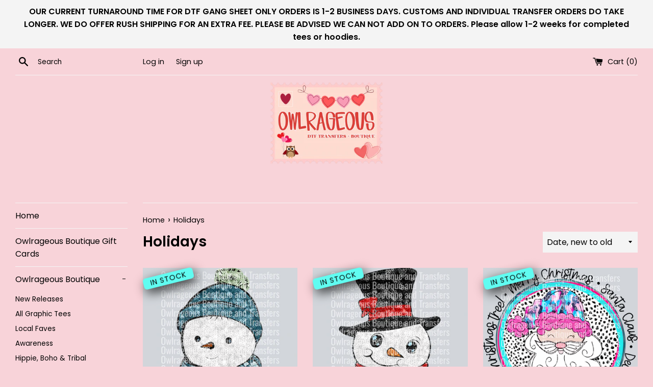

--- FILE ---
content_type: text/html; charset=utf-8
request_url: https://owlrageousboutique.com/collections/holidays
body_size: 34834
content:
<!doctype html>
<html class="supports-no-js" lang="en">
<head>
<script id="TOS_SCRIPT_ID" href="//owlrageousboutique.com/cdn/shop/t/11/assets/34a2c15fee36d61e59a4666b4d7a99cdc2d2b789ed2e5f3f265a173c2fce5241.json?v=139516632974116030271742012460"></script>
  <meta charset="utf-8">
  <meta http-equiv="X-UA-Compatible" content="IE=edge,chrome=1">
  <meta name="viewport" content="width=device-width,initial-scale=1">
  <meta name="theme-color" content="">
  <link rel="canonical" href="https://owlrageousboutique.com/collections/holidays">

  
    <link rel="shortcut icon" href="//owlrageousboutique.com/cdn/shop/files/IMG_1250_32x32.jpg?v=1767549038" type="image/png" />
  

  <title>
  Holidays &ndash; Owlrageous Boutique and Transfers
  </title>

  

  <!-- /snippets/social-meta-tags.liquid -->




<meta property="og:site_name" content="Owlrageous Boutique and Transfers">
<meta property="og:url" content="https://owlrageousboutique.com/collections/holidays">
<meta property="og:title" content="Holidays">
<meta property="og:type" content="product.group">
<meta property="og:description" content="We provide some of the most popular and trending t-shirts and screen printed transfers.">

<meta property="og:image" content="http://owlrageousboutique.com/cdn/shop/collections/christmas_medley_1200x1200.jpg?v=1589509204">
<meta property="og:image:secure_url" content="https://owlrageousboutique.com/cdn/shop/collections/christmas_medley_1200x1200.jpg?v=1589509204">


<meta name="twitter:card" content="summary_large_image">
<meta name="twitter:title" content="Holidays">
<meta name="twitter:description" content="We provide some of the most popular and trending t-shirts and screen printed transfers.">


  <script>
    document.documentElement.className = document.documentElement.className.replace('supports-no-js', 'supports-js');

    var theme = {
      mapStrings: {
        addressError: "Error looking up that address",
        addressNoResults: "No results for that address",
        addressQueryLimit: "You have exceeded the Google API usage limit. Consider upgrading to a \u003ca href=\"https:\/\/developers.google.com\/maps\/premium\/usage-limits\"\u003ePremium Plan\u003c\/a\u003e.",
        authError: "There was a problem authenticating your Google Maps account."
      }
    }
  </script>

  <link href="//owlrageousboutique.com/cdn/shop/t/11/assets/theme.scss.css?v=26924995612245204751767549113" rel="stylesheet" type="text/css" media="all" />

  <script type='text/javascript' src='https://owlrageousboutique.com/apps/wlm/js/wlm-1.1.js'></script>


 
 









<style type="text/css">.wlm-message-pnf{text-align:center;}#wlm-pwd-form {padding: 30px 0;text-align: center}#wlm-wrapper,.wlm-form-holder {display: inline-block}#wlm-pwd-error {display: none;color: #fb8077;text-align: left}#wlm-pwd-error.wlm-error {border: 1px solid #fb8077}#wlm-pwd-form-button {display: inline-block!important;height: auto!important;padding: 8px 15px!important;background: #777;border-radius: 3px!important;color: #fff!important;text-decoration: none!important;vertical-align: top}.wlm-instantclick-fix,.wlm-item-selector {position: absolute;z-index: -999;display: none;height: 0;width: 0;font-size: 0;line-height: 0}</style>
















        
      <script type='text/javascript'>
      
        wlm.navigateByLocation();
      
      wlm.jq(document).ready(function(){
        wlm.removeLinks();
      });
    </script>
    
    
<script>window.performance && window.performance.mark && window.performance.mark('shopify.content_for_header.start');</script><meta name="google-site-verification" content="X35dsuP5Q_YWVw8wf2riNwRTGg47uFCnVps98cOBrY4">
<meta id="shopify-digital-wallet" name="shopify-digital-wallet" content="/29774250083/digital_wallets/dialog">
<meta name="shopify-checkout-api-token" content="34e257707c1724fc0f69677c956611dd">
<meta id="in-context-paypal-metadata" data-shop-id="29774250083" data-venmo-supported="false" data-environment="production" data-locale="en_US" data-paypal-v4="true" data-currency="USD">
<link rel="alternate" type="application/atom+xml" title="Feed" href="/collections/holidays.atom" />
<link rel="next" href="/collections/holidays?page=2">
<link rel="alternate" type="application/json+oembed" href="https://owlrageousboutique.com/collections/holidays.oembed">
<script async="async" src="/checkouts/internal/preloads.js?locale=en-US"></script>
<link rel="preconnect" href="https://shop.app" crossorigin="anonymous">
<script async="async" src="https://shop.app/checkouts/internal/preloads.js?locale=en-US&shop_id=29774250083" crossorigin="anonymous"></script>
<script id="shopify-features" type="application/json">{"accessToken":"34e257707c1724fc0f69677c956611dd","betas":["rich-media-storefront-analytics"],"domain":"owlrageousboutique.com","predictiveSearch":true,"shopId":29774250083,"locale":"en"}</script>
<script>var Shopify = Shopify || {};
Shopify.shop = "owlrageousboutiqueandtransfers.myshopify.com";
Shopify.locale = "en";
Shopify.currency = {"active":"USD","rate":"1.0"};
Shopify.country = "US";
Shopify.theme = {"name":"Hey Bestie | by Porter \u0026 Co REVAMP","id":147716964565,"schema_name":"Simple","schema_version":"11.1.5","theme_store_id":578,"role":"main"};
Shopify.theme.handle = "null";
Shopify.theme.style = {"id":null,"handle":null};
Shopify.cdnHost = "owlrageousboutique.com/cdn";
Shopify.routes = Shopify.routes || {};
Shopify.routes.root = "/";</script>
<script type="module">!function(o){(o.Shopify=o.Shopify||{}).modules=!0}(window);</script>
<script>!function(o){function n(){var o=[];function n(){o.push(Array.prototype.slice.apply(arguments))}return n.q=o,n}var t=o.Shopify=o.Shopify||{};t.loadFeatures=n(),t.autoloadFeatures=n()}(window);</script>
<script>
  window.ShopifyPay = window.ShopifyPay || {};
  window.ShopifyPay.apiHost = "shop.app\/pay";
  window.ShopifyPay.redirectState = null;
</script>
<script id="shop-js-analytics" type="application/json">{"pageType":"collection"}</script>
<script defer="defer" async type="module" src="//owlrageousboutique.com/cdn/shopifycloud/shop-js/modules/v2/client.init-shop-cart-sync_BT-GjEfc.en.esm.js"></script>
<script defer="defer" async type="module" src="//owlrageousboutique.com/cdn/shopifycloud/shop-js/modules/v2/chunk.common_D58fp_Oc.esm.js"></script>
<script defer="defer" async type="module" src="//owlrageousboutique.com/cdn/shopifycloud/shop-js/modules/v2/chunk.modal_xMitdFEc.esm.js"></script>
<script type="module">
  await import("//owlrageousboutique.com/cdn/shopifycloud/shop-js/modules/v2/client.init-shop-cart-sync_BT-GjEfc.en.esm.js");
await import("//owlrageousboutique.com/cdn/shopifycloud/shop-js/modules/v2/chunk.common_D58fp_Oc.esm.js");
await import("//owlrageousboutique.com/cdn/shopifycloud/shop-js/modules/v2/chunk.modal_xMitdFEc.esm.js");

  window.Shopify.SignInWithShop?.initShopCartSync?.({"fedCMEnabled":true,"windoidEnabled":true});

</script>
<script>
  window.Shopify = window.Shopify || {};
  if (!window.Shopify.featureAssets) window.Shopify.featureAssets = {};
  window.Shopify.featureAssets['shop-js'] = {"shop-cart-sync":["modules/v2/client.shop-cart-sync_DZOKe7Ll.en.esm.js","modules/v2/chunk.common_D58fp_Oc.esm.js","modules/v2/chunk.modal_xMitdFEc.esm.js"],"init-fed-cm":["modules/v2/client.init-fed-cm_B6oLuCjv.en.esm.js","modules/v2/chunk.common_D58fp_Oc.esm.js","modules/v2/chunk.modal_xMitdFEc.esm.js"],"shop-cash-offers":["modules/v2/client.shop-cash-offers_D2sdYoxE.en.esm.js","modules/v2/chunk.common_D58fp_Oc.esm.js","modules/v2/chunk.modal_xMitdFEc.esm.js"],"shop-login-button":["modules/v2/client.shop-login-button_QeVjl5Y3.en.esm.js","modules/v2/chunk.common_D58fp_Oc.esm.js","modules/v2/chunk.modal_xMitdFEc.esm.js"],"pay-button":["modules/v2/client.pay-button_DXTOsIq6.en.esm.js","modules/v2/chunk.common_D58fp_Oc.esm.js","modules/v2/chunk.modal_xMitdFEc.esm.js"],"shop-button":["modules/v2/client.shop-button_DQZHx9pm.en.esm.js","modules/v2/chunk.common_D58fp_Oc.esm.js","modules/v2/chunk.modal_xMitdFEc.esm.js"],"avatar":["modules/v2/client.avatar_BTnouDA3.en.esm.js"],"init-windoid":["modules/v2/client.init-windoid_CR1B-cfM.en.esm.js","modules/v2/chunk.common_D58fp_Oc.esm.js","modules/v2/chunk.modal_xMitdFEc.esm.js"],"init-shop-for-new-customer-accounts":["modules/v2/client.init-shop-for-new-customer-accounts_C_vY_xzh.en.esm.js","modules/v2/client.shop-login-button_QeVjl5Y3.en.esm.js","modules/v2/chunk.common_D58fp_Oc.esm.js","modules/v2/chunk.modal_xMitdFEc.esm.js"],"init-shop-email-lookup-coordinator":["modules/v2/client.init-shop-email-lookup-coordinator_BI7n9ZSv.en.esm.js","modules/v2/chunk.common_D58fp_Oc.esm.js","modules/v2/chunk.modal_xMitdFEc.esm.js"],"init-shop-cart-sync":["modules/v2/client.init-shop-cart-sync_BT-GjEfc.en.esm.js","modules/v2/chunk.common_D58fp_Oc.esm.js","modules/v2/chunk.modal_xMitdFEc.esm.js"],"shop-toast-manager":["modules/v2/client.shop-toast-manager_DiYdP3xc.en.esm.js","modules/v2/chunk.common_D58fp_Oc.esm.js","modules/v2/chunk.modal_xMitdFEc.esm.js"],"init-customer-accounts":["modules/v2/client.init-customer-accounts_D9ZNqS-Q.en.esm.js","modules/v2/client.shop-login-button_QeVjl5Y3.en.esm.js","modules/v2/chunk.common_D58fp_Oc.esm.js","modules/v2/chunk.modal_xMitdFEc.esm.js"],"init-customer-accounts-sign-up":["modules/v2/client.init-customer-accounts-sign-up_iGw4briv.en.esm.js","modules/v2/client.shop-login-button_QeVjl5Y3.en.esm.js","modules/v2/chunk.common_D58fp_Oc.esm.js","modules/v2/chunk.modal_xMitdFEc.esm.js"],"shop-follow-button":["modules/v2/client.shop-follow-button_CqMgW2wH.en.esm.js","modules/v2/chunk.common_D58fp_Oc.esm.js","modules/v2/chunk.modal_xMitdFEc.esm.js"],"checkout-modal":["modules/v2/client.checkout-modal_xHeaAweL.en.esm.js","modules/v2/chunk.common_D58fp_Oc.esm.js","modules/v2/chunk.modal_xMitdFEc.esm.js"],"shop-login":["modules/v2/client.shop-login_D91U-Q7h.en.esm.js","modules/v2/chunk.common_D58fp_Oc.esm.js","modules/v2/chunk.modal_xMitdFEc.esm.js"],"lead-capture":["modules/v2/client.lead-capture_BJmE1dJe.en.esm.js","modules/v2/chunk.common_D58fp_Oc.esm.js","modules/v2/chunk.modal_xMitdFEc.esm.js"],"payment-terms":["modules/v2/client.payment-terms_Ci9AEqFq.en.esm.js","modules/v2/chunk.common_D58fp_Oc.esm.js","modules/v2/chunk.modal_xMitdFEc.esm.js"]};
</script>
<script>(function() {
  var isLoaded = false;
  function asyncLoad() {
    if (isLoaded) return;
    isLoaded = true;
    var urls = ["https:\/\/cdn.shopify.com\/s\/files\/1\/0297\/7425\/0083\/t\/4\/assets\/ReserveCartByCodersLab.js?v=1616202383\u0026shop=owlrageousboutiqueandtransfers.myshopify.com","https:\/\/assets.cloudlift.app\/api\/assets\/upload.js?shop=owlrageousboutiqueandtransfers.myshopify.com","\/\/cdn.shopify.com\/proxy\/262736a29292b8d9d444bd7653e2681e82996b0927cf63645cdf3a76cfa07929\/api.goaffpro.com\/loader.js?shop=owlrageousboutiqueandtransfers.myshopify.com\u0026sp-cache-control=cHVibGljLCBtYXgtYWdlPTkwMA","https:\/\/webhooks.sonshaw.com\/js\/disable-click-image.js?shop=owlrageousboutiqueandtransfers.myshopify.com","https:\/\/shopify-widget.route.com\/shopify.widget.js?shop=owlrageousboutiqueandtransfers.myshopify.com","https:\/\/app.dripappsserver.com\/assets\/scripts\/gang-sheet-edit.js?shop=owlrageousboutiqueandtransfers.myshopify.com","https:\/\/sdk.postscript.io\/sdk-script-loader.bundle.js?shopId=19980\u0026shop=owlrageousboutiqueandtransfers.myshopify.com"];
    for (var i = 0; i < urls.length; i++) {
      var s = document.createElement('script');
      s.type = 'text/javascript';
      s.async = true;
      s.src = urls[i];
      var x = document.getElementsByTagName('script')[0];
      x.parentNode.insertBefore(s, x);
    }
  };
  if(window.attachEvent) {
    window.attachEvent('onload', asyncLoad);
  } else {
    window.addEventListener('load', asyncLoad, false);
  }
})();</script>
<script id="__st">var __st={"a":29774250083,"offset":-18000,"reqid":"7836aec9-67e3-4470-ac2d-5b4b1ff882f3-1769345690","pageurl":"owlrageousboutique.com\/collections\/holidays","u":"70a9bc1fbdd0","p":"collection","rtyp":"collection","rid":163132342371};</script>
<script>window.ShopifyPaypalV4VisibilityTracking = true;</script>
<script id="captcha-bootstrap">!function(){'use strict';const t='contact',e='account',n='new_comment',o=[[t,t],['blogs',n],['comments',n],[t,'customer']],c=[[e,'customer_login'],[e,'guest_login'],[e,'recover_customer_password'],[e,'create_customer']],r=t=>t.map((([t,e])=>`form[action*='/${t}']:not([data-nocaptcha='true']) input[name='form_type'][value='${e}']`)).join(','),a=t=>()=>t?[...document.querySelectorAll(t)].map((t=>t.form)):[];function s(){const t=[...o],e=r(t);return a(e)}const i='password',u='form_key',d=['recaptcha-v3-token','g-recaptcha-response','h-captcha-response',i],f=()=>{try{return window.sessionStorage}catch{return}},m='__shopify_v',_=t=>t.elements[u];function p(t,e,n=!1){try{const o=window.sessionStorage,c=JSON.parse(o.getItem(e)),{data:r}=function(t){const{data:e,action:n}=t;return t[m]||n?{data:e,action:n}:{data:t,action:n}}(c);for(const[e,n]of Object.entries(r))t.elements[e]&&(t.elements[e].value=n);n&&o.removeItem(e)}catch(o){console.error('form repopulation failed',{error:o})}}const l='form_type',E='cptcha';function T(t){t.dataset[E]=!0}const w=window,h=w.document,L='Shopify',v='ce_forms',y='captcha';let A=!1;((t,e)=>{const n=(g='f06e6c50-85a8-45c8-87d0-21a2b65856fe',I='https://cdn.shopify.com/shopifycloud/storefront-forms-hcaptcha/ce_storefront_forms_captcha_hcaptcha.v1.5.2.iife.js',D={infoText:'Protected by hCaptcha',privacyText:'Privacy',termsText:'Terms'},(t,e,n)=>{const o=w[L][v],c=o.bindForm;if(c)return c(t,g,e,D).then(n);var r;o.q.push([[t,g,e,D],n]),r=I,A||(h.body.append(Object.assign(h.createElement('script'),{id:'captcha-provider',async:!0,src:r})),A=!0)});var g,I,D;w[L]=w[L]||{},w[L][v]=w[L][v]||{},w[L][v].q=[],w[L][y]=w[L][y]||{},w[L][y].protect=function(t,e){n(t,void 0,e),T(t)},Object.freeze(w[L][y]),function(t,e,n,w,h,L){const[v,y,A,g]=function(t,e,n){const i=e?o:[],u=t?c:[],d=[...i,...u],f=r(d),m=r(i),_=r(d.filter((([t,e])=>n.includes(e))));return[a(f),a(m),a(_),s()]}(w,h,L),I=t=>{const e=t.target;return e instanceof HTMLFormElement?e:e&&e.form},D=t=>v().includes(t);t.addEventListener('submit',(t=>{const e=I(t);if(!e)return;const n=D(e)&&!e.dataset.hcaptchaBound&&!e.dataset.recaptchaBound,o=_(e),c=g().includes(e)&&(!o||!o.value);(n||c)&&t.preventDefault(),c&&!n&&(function(t){try{if(!f())return;!function(t){const e=f();if(!e)return;const n=_(t);if(!n)return;const o=n.value;o&&e.removeItem(o)}(t);const e=Array.from(Array(32),(()=>Math.random().toString(36)[2])).join('');!function(t,e){_(t)||t.append(Object.assign(document.createElement('input'),{type:'hidden',name:u})),t.elements[u].value=e}(t,e),function(t,e){const n=f();if(!n)return;const o=[...t.querySelectorAll(`input[type='${i}']`)].map((({name:t})=>t)),c=[...d,...o],r={};for(const[a,s]of new FormData(t).entries())c.includes(a)||(r[a]=s);n.setItem(e,JSON.stringify({[m]:1,action:t.action,data:r}))}(t,e)}catch(e){console.error('failed to persist form',e)}}(e),e.submit())}));const S=(t,e)=>{t&&!t.dataset[E]&&(n(t,e.some((e=>e===t))),T(t))};for(const o of['focusin','change'])t.addEventListener(o,(t=>{const e=I(t);D(e)&&S(e,y())}));const B=e.get('form_key'),M=e.get(l),P=B&&M;t.addEventListener('DOMContentLoaded',(()=>{const t=y();if(P)for(const e of t)e.elements[l].value===M&&p(e,B);[...new Set([...A(),...v().filter((t=>'true'===t.dataset.shopifyCaptcha))])].forEach((e=>S(e,t)))}))}(h,new URLSearchParams(w.location.search),n,t,e,['guest_login'])})(!0,!0)}();</script>
<script integrity="sha256-4kQ18oKyAcykRKYeNunJcIwy7WH5gtpwJnB7kiuLZ1E=" data-source-attribution="shopify.loadfeatures" defer="defer" src="//owlrageousboutique.com/cdn/shopifycloud/storefront/assets/storefront/load_feature-a0a9edcb.js" crossorigin="anonymous"></script>
<script crossorigin="anonymous" defer="defer" src="//owlrageousboutique.com/cdn/shopifycloud/storefront/assets/shopify_pay/storefront-65b4c6d7.js?v=20250812"></script>
<script data-source-attribution="shopify.dynamic_checkout.dynamic.init">var Shopify=Shopify||{};Shopify.PaymentButton=Shopify.PaymentButton||{isStorefrontPortableWallets:!0,init:function(){window.Shopify.PaymentButton.init=function(){};var t=document.createElement("script");t.src="https://owlrageousboutique.com/cdn/shopifycloud/portable-wallets/latest/portable-wallets.en.js",t.type="module",document.head.appendChild(t)}};
</script>
<script data-source-attribution="shopify.dynamic_checkout.buyer_consent">
  function portableWalletsHideBuyerConsent(e){var t=document.getElementById("shopify-buyer-consent"),n=document.getElementById("shopify-subscription-policy-button");t&&n&&(t.classList.add("hidden"),t.setAttribute("aria-hidden","true"),n.removeEventListener("click",e))}function portableWalletsShowBuyerConsent(e){var t=document.getElementById("shopify-buyer-consent"),n=document.getElementById("shopify-subscription-policy-button");t&&n&&(t.classList.remove("hidden"),t.removeAttribute("aria-hidden"),n.addEventListener("click",e))}window.Shopify?.PaymentButton&&(window.Shopify.PaymentButton.hideBuyerConsent=portableWalletsHideBuyerConsent,window.Shopify.PaymentButton.showBuyerConsent=portableWalletsShowBuyerConsent);
</script>
<script data-source-attribution="shopify.dynamic_checkout.cart.bootstrap">document.addEventListener("DOMContentLoaded",(function(){function t(){return document.querySelector("shopify-accelerated-checkout-cart, shopify-accelerated-checkout")}if(t())Shopify.PaymentButton.init();else{new MutationObserver((function(e,n){t()&&(Shopify.PaymentButton.init(),n.disconnect())})).observe(document.body,{childList:!0,subtree:!0})}}));
</script>
<link id="shopify-accelerated-checkout-styles" rel="stylesheet" media="screen" href="https://owlrageousboutique.com/cdn/shopifycloud/portable-wallets/latest/accelerated-checkout-backwards-compat.css" crossorigin="anonymous">
<style id="shopify-accelerated-checkout-cart">
        #shopify-buyer-consent {
  margin-top: 1em;
  display: inline-block;
  width: 100%;
}

#shopify-buyer-consent.hidden {
  display: none;
}

#shopify-subscription-policy-button {
  background: none;
  border: none;
  padding: 0;
  text-decoration: underline;
  font-size: inherit;
  cursor: pointer;
}

#shopify-subscription-policy-button::before {
  box-shadow: none;
}

      </style>

<script>window.performance && window.performance.mark && window.performance.mark('shopify.content_for_header.end');</script>

  <script src="//owlrageousboutique.com/cdn/shop/t/11/assets/jquery-1.11.0.min.js?v=32460426840832490021742012460" type="text/javascript"></script>
  <script src="//owlrageousboutique.com/cdn/shop/t/11/assets/modernizr.min.js?v=44044439420609591321742012460" type="text/javascript"></script>

  <script src="//owlrageousboutique.com/cdn/shop/t/11/assets/lazysizes.min.js?v=155223123402716617051742012460" async="async"></script>

  

  
 <!-- <script>
      if (typeof jQuery == "undefined") {
          var script = document.createElement('script');
          script.src ='https://ajax.googleapis.com/ajax/libs/jquery/3.4.1/jquery.min.js';
          script.type = 'text/javascript';
          document.getElementsByTagName('head')[0].appendChild(script);
      }
      if (typeof BSS_PL == 'undefined') {
          var BSS_PL = {};
      }
      BSS_PL.configData = [{"name":"Sale","priority":99,"img_url":"1593319744050_105833582_950913992024939_3429030000609369752_n.png","position":2,"fixed_percent":1,"width":50,"height":50,"product_type":2,"product":"","collection":"","tags":"whnew release","public_img_url":"https://cdn.shopify.com/s/files/1/0297/7425/0083/t/4/assets/1593319744050_105833582_950913992024939_3429030000609369752_n_png?v=1593319787"},{"name":"On Sale Now","priority":98,"img_url":"1593320685637_105833582_950913992024939_3429030000609369752_n.png","position":8,"fixed_percent":1,"width":40,"height":40,"product_type":3,"product":"","collection":"","tags":"","public_img_url":"https://cdn.shopify.com/s/files/1/0297/7425/0083/t/4/assets/1593320685637_105833582_950913992024939_3429030000609369752_n_png?v=1593320713"}];
      BSS_PL.storeId = 136;
  </script>
  <script src="//owlrageousboutique.com/cdn/shop/t/11/assets/bss-product-labels.js?v=133890903057289148901742012460" type="text/javascript"></script>
   -->
<!-- GS-Inventory Start. Do not change -->

<script class="gsinvdata">


  gsCollectionProducts = {};

  		gsCollectionProduct = {}; 
  		gsCollectionProduct['gsInventoryQty'] = -666; 
        gsCollectionProduct['productId'] = '9044845297877';
        gsCollectionProduct['imageCount'] = 1;
        
        
        
        gsCollectionProduct['gsIncoming'] =  false;    
   		gsCollectionProduct['gsInventoryContinue'] = "deny";    
  		gsCollectionProducts['snowman-sequin-blue-4_20231016_112737_0000'] = gsCollectionProduct;

  		gsCollectionProduct = {}; 
  		gsCollectionProduct['gsInventoryQty'] = -666; 
        gsCollectionProduct['productId'] = '9044845265109';
        gsCollectionProduct['imageCount'] = 1;
        
        
        
        gsCollectionProduct['gsIncoming'] =  false;    
   		gsCollectionProduct['gsInventoryContinue'] = "deny";    
  		gsCollectionProducts['snowman-sequin-2_20231016_112733_0000'] = gsCollectionProduct;

  		gsCollectionProduct = {}; 
  		gsCollectionProduct['gsInventoryQty'] = -666; 
        gsCollectionProduct['productId'] = '9044845232341';
        gsCollectionProduct['imageCount'] = 1;
        
        
        
        gsCollectionProduct['gsIncoming'] =  false;    
   		gsCollectionProduct['gsInventoryContinue'] = "deny";    
  		gsCollectionProducts['fixedsanta'] = gsCollectionProduct;

  		gsCollectionProduct = {}; 
  		gsCollectionProduct['gsInventoryQty'] = -666; 
        gsCollectionProduct['productId'] = '9044845199573';
        gsCollectionProduct['imageCount'] = 1;
        
        
        
        gsCollectionProduct['gsIncoming'] =  false;    
   		gsCollectionProduct['gsInventoryContinue'] = "deny";    
  		gsCollectionProducts['merry_polka_dots_and_doodles_glitter_outline'] = gsCollectionProduct;

  		gsCollectionProduct = {}; 
  		gsCollectionProduct['gsInventoryQty'] = -666; 
        gsCollectionProduct['productId'] = '9044845134037';
        gsCollectionProduct['imageCount'] = 1;
        
        
        
        gsCollectionProduct['gsIncoming'] =  false;    
   		gsCollectionProduct['gsInventoryContinue'] = "deny";    
  		gsCollectionProducts['merry_and_bright_brushstrokes_glitter_outline'] = gsCollectionProduct;

  		gsCollectionProduct = {}; 
  		gsCollectionProduct['gsInventoryQty'] = -666; 
        gsCollectionProduct['productId'] = '9044845101269';
        gsCollectionProduct['imageCount'] = 1;
        
        
        
        gsCollectionProduct['gsIncoming'] =  false;    
   		gsCollectionProduct['gsInventoryContinue'] = "deny";    
  		gsCollectionProducts['joy_brushstrokes_ornament_polka_dots_and_stripes_glitter_outline'] = gsCollectionProduct;

  		gsCollectionProduct = {}; 
  		gsCollectionProduct['gsInventoryQty'] = -666; 
        gsCollectionProduct['productId'] = '9044845068501';
        gsCollectionProduct['imageCount'] = 1;
        
        
        
        gsCollectionProduct['gsIncoming'] =  false;    
   		gsCollectionProduct['gsInventoryContinue'] = "deny";    
  		gsCollectionProducts['thankful_hand_lettered_dalmatian_dots_brushstrokes'] = gsCollectionProduct;

  		gsCollectionProduct = {}; 
  		gsCollectionProduct['gsInventoryQty'] = -666; 
        gsCollectionProduct['productId'] = '9044845035733';
        gsCollectionProduct['imageCount'] = 1;
        
        
        
        gsCollectionProduct['gsIncoming'] =  false;    
   		gsCollectionProduct['gsInventoryContinue'] = "deny";    
  		gsCollectionProducts['christmas-light-bow'] = gsCollectionProduct;

  		gsCollectionProduct = {}; 
  		gsCollectionProduct['gsInventoryQty'] = -666; 
        gsCollectionProduct['productId'] = '9044845002965';
        gsCollectionProduct['imageCount'] = 1;
        
        
        
        gsCollectionProduct['gsIncoming'] =  false;    
   		gsCollectionProduct['gsInventoryContinue'] = "deny";    
  		gsCollectionProducts['colorful_christmas_santa'] = gsCollectionProduct;

  		gsCollectionProduct = {}; 
  		gsCollectionProduct['gsInventoryQty'] = -666; 
        gsCollectionProduct['productId'] = '9044844970197';
        gsCollectionProduct['imageCount'] = 1;
        
        
        
        gsCollectionProduct['gsIncoming'] =  false;    
   		gsCollectionProduct['gsInventoryContinue'] = "deny";    
  		gsCollectionProducts['colorful_christmas_santa_2'] = gsCollectionProduct;

  		gsCollectionProduct = {}; 
  		gsCollectionProduct['gsInventoryQty'] = -666; 
        gsCollectionProduct['productId'] = '9044844904661';
        gsCollectionProduct['imageCount'] = 1;
        
        
        
        gsCollectionProduct['gsIncoming'] =  false;    
   		gsCollectionProduct['gsInventoryContinue'] = "deny";    
  		gsCollectionProducts['greenfloralcoquettechristmastree2'] = gsCollectionProduct;

  		gsCollectionProduct = {}; 
  		gsCollectionProduct['gsInventoryQty'] = -666; 
        gsCollectionProduct['productId'] = '9044844871893';
        gsCollectionProduct['imageCount'] = 1;
        
        
        
        gsCollectionProduct['gsIncoming'] =  false;    
   		gsCollectionProduct['gsInventoryContinue'] = "deny";    
  		gsCollectionProducts['santa-gum'] = gsCollectionProduct;

  		gsCollectionProduct = {}; 
  		gsCollectionProduct['gsInventoryQty'] = -666; 
        gsCollectionProduct['productId'] = '9044844839125';
        gsCollectionProduct['imageCount'] = 1;
        
        
        
        gsCollectionProduct['gsIncoming'] =  false;    
   		gsCollectionProduct['gsInventoryContinue'] = "deny";    
  		gsCollectionProducts['pink-santa-copy'] = gsCollectionProduct;

  		gsCollectionProduct = {}; 
  		gsCollectionProduct['gsInventoryQty'] = -666; 
        gsCollectionProduct['productId'] = '9044844806357';
        gsCollectionProduct['imageCount'] = 1;
        
        
        
        gsCollectionProduct['gsIncoming'] =  false;    
   		gsCollectionProduct['gsInventoryContinue'] = "deny";    
  		gsCollectionProducts['preppy-snowman-1'] = gsCollectionProduct;

  		gsCollectionProduct = {}; 
  		gsCollectionProduct['gsInventoryQty'] = -666; 
        gsCollectionProduct['productId'] = '9044844773589';
        gsCollectionProduct['imageCount'] = 1;
        
        
        
        gsCollectionProduct['gsIncoming'] =  false;    
   		gsCollectionProduct['gsInventoryContinue'] = "deny";    
  		gsCollectionProducts['hot-cocoa-1'] = gsCollectionProduct;

  		gsCollectionProduct = {}; 
  		gsCollectionProduct['gsInventoryQty'] = -666; 
        gsCollectionProduct['productId'] = '9044844740821';
        gsCollectionProduct['imageCount'] = 1;
        
        
        
        gsCollectionProduct['gsIncoming'] =  false;    
   		gsCollectionProduct['gsInventoryContinue'] = "deny";    
  		gsCollectionProducts['preppy-gingerbread-1'] = gsCollectionProduct;

  		gsCollectionProduct = {}; 
  		gsCollectionProduct['gsInventoryQty'] = -666; 
        gsCollectionProduct['productId'] = '9044844675285';
        gsCollectionProduct['imageCount'] = 1;
        
        
        
        gsCollectionProduct['gsIncoming'] =  false;    
   		gsCollectionProduct['gsInventoryContinue'] = "deny";    
  		gsCollectionProducts['preppy-santa-and-reindeer-1'] = gsCollectionProduct;

  		gsCollectionProduct = {}; 
  		gsCollectionProduct['gsInventoryQty'] = -666; 
        gsCollectionProduct['productId'] = '9044844642517';
        gsCollectionProduct['imageCount'] = 1;
        
        
        
        gsCollectionProduct['gsIncoming'] =  false;    
   		gsCollectionProduct['gsInventoryContinue'] = "deny";    
  		gsCollectionProducts['merry-bright-1'] = gsCollectionProduct;

  		gsCollectionProduct = {}; 
  		gsCollectionProduct['gsInventoryQty'] = -666; 
        gsCollectionProduct['productId'] = '9044844609749';
        gsCollectionProduct['imageCount'] = 1;
        
        
        
        gsCollectionProduct['gsIncoming'] =  false;    
   		gsCollectionProduct['gsInventoryContinue'] = "deny";    
  		gsCollectionProducts['merryfauxappred2-2'] = gsCollectionProduct;

  		gsCollectionProduct = {}; 
  		gsCollectionProduct['gsInventoryQty'] = -666; 
        gsCollectionProduct['productId'] = '9044844576981';
        gsCollectionProduct['imageCount'] = 1;
        
        
        
        gsCollectionProduct['gsIncoming'] =  false;    
   		gsCollectionProduct['gsInventoryContinue'] = "deny";    
  		gsCollectionProducts['jcdwhimsicalsantapink-1'] = gsCollectionProduct;

  		gsCollectionProduct = {}; 
  		gsCollectionProduct['gsInventoryQty'] = -666; 
        gsCollectionProduct['productId'] = '9044844544213';
        gsCollectionProduct['imageCount'] = 1;
        
        
        
        gsCollectionProduct['gsIncoming'] =  false;    
   		gsCollectionProduct['gsInventoryContinue'] = "deny";    
  		gsCollectionProducts['glorytogodbohoangel-copy-1'] = gsCollectionProduct;

  		gsCollectionProduct = {}; 
  		gsCollectionProduct['gsInventoryQty'] = -666; 
        gsCollectionProduct['productId'] = '9044844511445';
        gsCollectionProduct['imageCount'] = 1;
        
        
        
        gsCollectionProduct['gsIncoming'] =  false;    
   		gsCollectionProduct['gsInventoryContinue'] = "deny";    
  		gsCollectionProducts['untitled-design-62'] = gsCollectionProduct;

  		gsCollectionProduct = {}; 
  		gsCollectionProduct['gsInventoryQty'] = -666; 
        gsCollectionProduct['productId'] = '9044844478677';
        gsCollectionProduct['imageCount'] = 1;
        
        
        
        gsCollectionProduct['gsIncoming'] =  false;    
   		gsCollectionProduct['gsInventoryContinue'] = "deny";    
  		gsCollectionProducts['pink-dot-bow-tree-1'] = gsCollectionProduct;

  		gsCollectionProduct = {}; 
  		gsCollectionProduct['gsInventoryQty'] = -666; 
        gsCollectionProduct['productId'] = '9044844445909';
        gsCollectionProduct['imageCount'] = 1;
        
        
        
        gsCollectionProduct['gsIncoming'] =  false;    
   		gsCollectionProduct['gsInventoryContinue'] = "deny";    
  		gsCollectionProducts['pink-bow-tree-1'] = gsCollectionProduct;

  		gsCollectionProduct = {}; 
  		gsCollectionProduct['gsInventoryQty'] = -666; 
        gsCollectionProduct['productId'] = '9044844413141';
        gsCollectionProduct['imageCount'] = 1;
        
        
        
        gsCollectionProduct['gsIncoming'] =  false;    
   		gsCollectionProduct['gsInventoryContinue'] = "deny";    
  		gsCollectionProducts['red-glitter-bow-grinch-tree-1'] = gsCollectionProduct;

  		gsCollectionProduct = {}; 
  		gsCollectionProduct['gsInventoryQty'] = -666; 
        gsCollectionProduct['productId'] = '9044844314837';
        gsCollectionProduct['imageCount'] = 1;
        
        
        
        gsCollectionProduct['gsIncoming'] =  false;    
   		gsCollectionProduct['gsInventoryContinue'] = "deny";    
  		gsCollectionProducts['ch_m_gr488_png-1'] = gsCollectionProduct;

  		gsCollectionProduct = {}; 
  		gsCollectionProduct['gsInventoryQty'] = -666; 
        gsCollectionProduct['productId'] = '9044844282069';
        gsCollectionProduct['imageCount'] = 1;
        
        
        
        gsCollectionProduct['gsIncoming'] =  false;    
   		gsCollectionProduct['gsInventoryContinue'] = "deny";    
  		gsCollectionProducts['bluechristmasnativitybow-1'] = gsCollectionProduct;

  		gsCollectionProduct = {}; 
  		gsCollectionProduct['gsInventoryQty'] = -666; 
        gsCollectionProduct['productId'] = '9044844249301';
        gsCollectionProduct['imageCount'] = 1;
        
        
        
        gsCollectionProduct['gsIncoming'] =  false;    
   		gsCollectionProduct['gsInventoryContinue'] = "deny";    
  		gsCollectionProducts['santa_pink_floral_hat_gold_foil_and_glitter_-1'] = gsCollectionProduct;

  		gsCollectionProduct = {}; 
  		gsCollectionProduct['gsInventoryQty'] = -666; 
        gsCollectionProduct['productId'] = '9044844216533';
        gsCollectionProduct['imageCount'] = 1;
        
        
        
        gsCollectionProduct['gsIncoming'] =  false;    
   		gsCollectionProduct['gsInventoryContinue'] = "deny";    
  		gsCollectionProducts['girlypinkreindeer-copy-2'] = gsCollectionProduct;

  		gsCollectionProduct = {}; 
  		gsCollectionProduct['gsInventoryQty'] = -666; 
        gsCollectionProduct['productId'] = '9044844183765';
        gsCollectionProduct['imageCount'] = 1;
        
        
        
        gsCollectionProduct['gsIncoming'] =  false;    
   		gsCollectionProduct['gsInventoryContinue'] = "deny";    
  		gsCollectionProducts['merry-christmas-owl-1'] = gsCollectionProduct;

  		gsCollectionProduct = {}; 
  		gsCollectionProduct['gsInventoryQty'] = 0; 
        gsCollectionProduct['productId'] = '8935399817429';
        gsCollectionProduct['imageCount'] = 1;
        
        
        
        gsCollectionProduct['gsIncoming'] =  false;    
   		gsCollectionProduct['gsInventoryContinue'] = "continue";    
  		gsCollectionProducts['mama-custom-leave-year-dtf-transfer'] = gsCollectionProduct;

  		gsCollectionProduct = {}; 
  		gsCollectionProduct['gsInventoryQty'] = 0; 
        gsCollectionProduct['productId'] = '8917720760533';
        gsCollectionProduct['imageCount'] = 1;
        
        
        
        gsCollectionProduct['gsIncoming'] =  false;    
   		gsCollectionProduct['gsInventoryContinue'] = "continue";    
  		gsCollectionProducts['it-is-well-with-my-soul-tee'] = gsCollectionProduct;

  		gsCollectionProduct = {}; 
  		gsCollectionProduct['gsInventoryQty'] = 0; 
        gsCollectionProduct['productId'] = '8917719843029';
        gsCollectionProduct['imageCount'] = 1;
        
        
        
        gsCollectionProduct['gsIncoming'] =  false;    
   		gsCollectionProduct['gsInventoryContinue'] = "continue";    
  		gsCollectionProducts['bloom-where-you-are-planted-leopard-tee-copy'] = gsCollectionProduct;

  		gsCollectionProduct = {}; 
  		gsCollectionProduct['gsInventoryQty'] = 0; 
        gsCollectionProduct['productId'] = '8917719318741';
        gsCollectionProduct['imageCount'] = 1;
        
        
        
        gsCollectionProduct['gsIncoming'] =  false;    
   		gsCollectionProduct['gsInventoryContinue'] = "continue";    
  		gsCollectionProducts['bloom-where-you-are-planted-leopard-tee-wholesale-completed-tee'] = gsCollectionProduct;

  		gsCollectionProduct = {}; 
  		gsCollectionProduct['gsInventoryQty'] = 0; 
        gsCollectionProduct['productId'] = '8917718663381';
        gsCollectionProduct['imageCount'] = 1;
        
        
        
        gsCollectionProduct['gsIncoming'] =  false;    
   		gsCollectionProduct['gsInventoryContinue'] = "continue";    
  		gsCollectionProducts['it-is-well-with-my-soul-colorful-tee-wholesale-completed-tee-copy'] = gsCollectionProduct;

  		gsCollectionProduct = {}; 
  		gsCollectionProduct['gsInventoryQty'] = 0; 
        gsCollectionProduct['productId'] = '8917717516501';
        gsCollectionProduct['imageCount'] = 1;
        
        
        
        gsCollectionProduct['gsIncoming'] =  false;    
   		gsCollectionProduct['gsInventoryContinue'] = "continue";    
  		gsCollectionProducts['faux-embroidery-bunny-lat-leopard-wholesale-completed-tee-copy'] = gsCollectionProduct;

  		gsCollectionProduct = {}; 
  		gsCollectionProduct['gsInventoryQty'] = 0; 
        gsCollectionProduct['productId'] = '8917386592469';
        gsCollectionProduct['imageCount'] = 1;
        
        
        
        gsCollectionProduct['gsIncoming'] =  false;    
   		gsCollectionProduct['gsInventoryContinue'] = "continue";    
  		gsCollectionProducts['support-squad-kidney-tee-shannonstrong-copy'] = gsCollectionProduct;

  		gsCollectionProduct = {}; 
  		gsCollectionProduct['gsInventoryQty'] = 0; 
        gsCollectionProduct['productId'] = '8913623417045';
        gsCollectionProduct['imageCount'] = 1;
        
        
        
        gsCollectionProduct['gsIncoming'] =  false;    
   		gsCollectionProduct['gsInventoryContinue'] = "continue";    
  		gsCollectionProducts['poka-dot-custom-name-bunny-dtf-transfer'] = gsCollectionProduct;

  		gsCollectionProduct = {}; 
  		gsCollectionProduct['gsInventoryQty'] = 0; 
        gsCollectionProduct['productId'] = '8649644540117';
        gsCollectionProduct['imageCount'] = 1;
        
        
        
        gsCollectionProduct['gsIncoming'] =  false;    
   		gsCollectionProduct['gsInventoryContinue'] = "continue";    
  		gsCollectionProducts['pink-check-weekly-deal'] = gsCollectionProduct;

  		gsCollectionProduct = {}; 
  		gsCollectionProduct['gsInventoryQty'] = 0; 
        gsCollectionProduct['productId'] = '8649631760597';
        gsCollectionProduct['imageCount'] = 1;
        
        
        
        gsCollectionProduct['gsIncoming'] =  false;    
   		gsCollectionProduct['gsInventoryContinue'] = "continue";    
  		gsCollectionProducts['merry-weekly-deal'] = gsCollectionProduct;

  		gsCollectionProduct = {}; 
  		gsCollectionProduct['gsInventoryQty'] = 0; 
        gsCollectionProduct['productId'] = '8024479760597';
        gsCollectionProduct['imageCount'] = 1;
        
        
        
        gsCollectionProduct['gsIncoming'] =  false;    
   		gsCollectionProduct['gsInventoryContinue'] = "continue";    
  		gsCollectionProducts['usa-tee'] = gsCollectionProduct;

  		gsCollectionProduct = {}; 
  		gsCollectionProduct['gsInventoryQty'] = 0; 
        gsCollectionProduct['productId'] = '8000784695509';
        gsCollectionProduct['imageCount'] = 1;
        
        
        
        gsCollectionProduct['gsIncoming'] =  false;    
   		gsCollectionProduct['gsInventoryContinue'] = "continue";    
  		gsCollectionProducts['baseball-mama-tee'] = gsCollectionProduct;

  		gsCollectionProduct = {}; 
  		gsCollectionProduct['gsInventoryQty'] = 0; 
        gsCollectionProduct['productId'] = '8000784597205';
        gsCollectionProduct['imageCount'] = 1;
        
        
        
        gsCollectionProduct['gsIncoming'] =  false;    
   		gsCollectionProduct['gsInventoryContinue'] = "continue";    
  		gsCollectionProducts['american-baseball-tee'] = gsCollectionProduct;

  		gsCollectionProduct = {}; 
  		gsCollectionProduct['gsInventoryQty'] = 0; 
        gsCollectionProduct['productId'] = '8000784564437';
        gsCollectionProduct['imageCount'] = 1;
        
        
        
        gsCollectionProduct['gsIncoming'] =  false;    
   		gsCollectionProduct['gsInventoryContinue'] = "continue";    
  		gsCollectionProducts['baseball-lips-tee'] = gsCollectionProduct;

  		gsCollectionProduct = {}; 
  		gsCollectionProduct['gsInventoryQty'] = 0; 
        gsCollectionProduct['productId'] = '8000784466133';
        gsCollectionProduct['imageCount'] = 1;
        
        
        
        gsCollectionProduct['gsIncoming'] =  false;    
   		gsCollectionProduct['gsInventoryContinue'] = "continue";    
  		gsCollectionProducts['be-kind-tee'] = gsCollectionProduct;

  		gsCollectionProduct = {}; 
  		gsCollectionProduct['gsInventoryQty'] = 0; 
        gsCollectionProduct['productId'] = '8000784367829';
        gsCollectionProduct['imageCount'] = 1;
        
        
        
        gsCollectionProduct['gsIncoming'] =  false;    
   		gsCollectionProduct['gsInventoryContinue'] = "continue";    
  		gsCollectionProducts['you-matter-tee'] = gsCollectionProduct;

  		gsCollectionProduct = {}; 
  		gsCollectionProduct['gsInventoryQty'] = 0; 
        gsCollectionProduct['productId'] = '8000784138453';
        gsCollectionProduct['imageCount'] = 1;
        
        
        
        gsCollectionProduct['gsIncoming'] =  false;    
   		gsCollectionProduct['gsInventoryContinue'] = "continue";    
  		gsCollectionProducts['devildogs-tee-5'] = gsCollectionProduct;

  		gsCollectionProduct = {}; 
  		gsCollectionProduct['gsInventoryQty'] = 0; 
        gsCollectionProduct['productId'] = '8000783974613';
        gsCollectionProduct['imageCount'] = 1;
        
        
        
        gsCollectionProduct['gsIncoming'] =  false;    
   		gsCollectionProduct['gsInventoryContinue'] = "continue";    
  		gsCollectionProducts['devildogs-tee-3'] = gsCollectionProduct;

  		gsCollectionProduct = {}; 
  		gsCollectionProduct['gsInventoryQty'] = 0; 
        gsCollectionProduct['productId'] = '8000783909077';
        gsCollectionProduct['imageCount'] = 1;
        
        
        
        gsCollectionProduct['gsIncoming'] =  false;    
   		gsCollectionProduct['gsInventoryContinue'] = "continue";    
  		gsCollectionProducts['devildogs-tee-2'] = gsCollectionProduct;

  		gsCollectionProduct = {}; 
  		gsCollectionProduct['gsInventoryQty'] = 0; 
        gsCollectionProduct['productId'] = '8000783876309';
        gsCollectionProduct['imageCount'] = 1;
        
        
        
        gsCollectionProduct['gsIncoming'] =  false;    
   		gsCollectionProduct['gsInventoryContinue'] = "continue";    
  		gsCollectionProducts['devildogs-tee-1'] = gsCollectionProduct;
                              
  </script>

<script async type="text/javascript" src="https://gravity-apps.com/showinventory/js/shopify/gsinventory4075.js?v=gsf90710a5c390c188b84d8a32de82f2cc"></script>
<!-- GS-Inventory End. Do not change  --><!-- BEGIN app block: shopify://apps/build-a-gang-sheet/blocks/gang-edit/ee9ed31c-1d66-4e11-bf77-f31e69c2ec2b --><script src="https://cdn.shopify.com/extensions/019b8e2b-8e70-71c0-b927-29cac565e31e/gang-sheet-445/assets/gang-edit.min.js" defer="defer"></script>



<!-- END app block --><!-- BEGIN app block: shopify://apps/king-product-options-variant/blocks/app-embed/ce104259-52b1-4720-9ecf-76b34cae0401 -->

<!-- END app block --><!-- BEGIN app block: shopify://apps/textbox-by-textify/blocks/app-embed/b5626f69-87af-4a23-ada4-1674452f85d0 --><script>console.log("Textify v1.06")</script>


<script>
  const primaryScript = document.createElement('script');
  primaryScript.src = "https://textify-cdn.com/textbox.js";
  primaryScript.defer = true;

  primaryScript.onerror = function () {
    const fallbackScript = document.createElement('script');
    fallbackScript.src = "https://cdn.shopify.com/s/files/1/0817/9846/3789/files/textbox.js";
    fallbackScript.defer = true;
    document.head.appendChild(fallbackScript);
  };
  document.head.appendChild(primaryScript);
</script>

<!-- END app block --><!-- BEGIN app block: shopify://apps/route-protection-tracking/blocks/settings/fb8ca446-3fcd-450e-b3b6-e8e3615553e2 --><!-- BEGIN app snippet: route_snippet -->
  <style>
    /* Make Route checkout button background full width */
div[data-route-widget="true"] button[data-route-cloned-button="true"] {
    width: 100% !important;
    display: block !important;
}

/* Ensure the Route button text container also takes full width */
div[data-route-widget="true"] button[data-route-cloned-button="true"] .route-button-text {
    width: 100%;
    display: block;
}
/* Set font size for continue without coverage button */
button.route-continue-without-coverage-link {
    font-size: 15px !important;
    padding-bottom: 10px !important;
}
  </style>


<script>
document.addEventListener('DOMContentLoaded', function() {
  new RouteWidget({
    entrypoints: 'button[name=checkout]',
    containerPlacement: '',
    widgetType: 'preferred-checkout',
    shopDomain: 'owlrageousboutiqueandtransfers.myshopify.com'
  });
});
</script><!-- END app snippet -->

 <!-- END app block --><!-- BEGIN app block: shopify://apps/rt-terms-and-conditions-box/blocks/app-embed/17661ca5-aeea-41b9-8091-d8f7233e8b22 --><script type='text/javascript'>
  window.roarJs = window.roarJs || {};
      roarJs.LegalConfig = {
          metafields: {
          shop: "owlrageousboutiqueandtransfers.myshopify.com",
          settings: {"enabled":"1","param":{"message":"BY CHECKING OUT YOU ARE AGREEING THAT TAT ON THE WEEKEND DTF SALE IS GOING TO BE LONGER THAN NORMAL! WE WILL HAVE A INFLUX OF ORDERS WE WANT TO ENSURE YOU ARE AWARE OF THIS! ","error_message":"Please agree to the terms and conditions before making a purchase!","error_display":"dialog","greeting":{"enabled":"0","message":"Please agree to the T\u0026C before purchasing!","delay":"1"},"link_order":["link"],"links":{"link":{"label":"terms and conditions","target":"_blank","url":"#","policy":"terms-of-service"}},"force_enabled":"0","optional":"0","optional_message_enabled":"0","optional_message_value":"Thank you! The page will be moved to the checkout page.","optional_checkbox_hidden":"0","time_enabled":"1","time_label":"Agreed to the Terms and Conditions on","checkbox":"5"},"popup":{"title":"Terms and Conditions","width":"600","button":"Process to Checkout","icon_color":"#197bbd"},"style":{"checkbox":{"size":"37","color":"#fb1cc7"},"message":{"font":"inherit","size":"14","customized":{"enabled":"1","color":"#131415","accent":"#ff0aee","error":"#de3618"},"align":"inherit","padding":{"top":"0","right":"0","bottom":"0","left":"0"}}},"only1":"true","installer":[]},
          moneyFormat: "${{amount}}"
      }
  }
</script>
<script src='https://cdn.shopify.com/extensions/019a2c75-764c-7925-b253-e24466484d41/legal-7/assets/legal.js' defer></script>


<!-- END app block --><script src="https://cdn.shopify.com/extensions/4e276193-403c-423f-833c-fefed71819cf/forms-2298/assets/shopify-forms-loader.js" type="text/javascript" defer="defer"></script>
<script src="https://cdn.shopify.com/extensions/019bdd10-3b22-77c0-87db-676650870ae2/route-shopify-app-276/assets/route-widget.js" type="text/javascript" defer="defer"></script>
<link href="https://cdn.shopify.com/extensions/019a2c75-764c-7925-b253-e24466484d41/legal-7/assets/legal.css" rel="stylesheet" type="text/css" media="all">
<link href="https://monorail-edge.shopifysvc.com" rel="dns-prefetch">
<script>(function(){if ("sendBeacon" in navigator && "performance" in window) {try {var session_token_from_headers = performance.getEntriesByType('navigation')[0].serverTiming.find(x => x.name == '_s').description;} catch {var session_token_from_headers = undefined;}var session_cookie_matches = document.cookie.match(/_shopify_s=([^;]*)/);var session_token_from_cookie = session_cookie_matches && session_cookie_matches.length === 2 ? session_cookie_matches[1] : "";var session_token = session_token_from_headers || session_token_from_cookie || "";function handle_abandonment_event(e) {var entries = performance.getEntries().filter(function(entry) {return /monorail-edge.shopifysvc.com/.test(entry.name);});if (!window.abandonment_tracked && entries.length === 0) {window.abandonment_tracked = true;var currentMs = Date.now();var navigation_start = performance.timing.navigationStart;var payload = {shop_id: 29774250083,url: window.location.href,navigation_start,duration: currentMs - navigation_start,session_token,page_type: "collection"};window.navigator.sendBeacon("https://monorail-edge.shopifysvc.com/v1/produce", JSON.stringify({schema_id: "online_store_buyer_site_abandonment/1.1",payload: payload,metadata: {event_created_at_ms: currentMs,event_sent_at_ms: currentMs}}));}}window.addEventListener('pagehide', handle_abandonment_event);}}());</script>
<script id="web-pixels-manager-setup">(function e(e,d,r,n,o){if(void 0===o&&(o={}),!Boolean(null===(a=null===(i=window.Shopify)||void 0===i?void 0:i.analytics)||void 0===a?void 0:a.replayQueue)){var i,a;window.Shopify=window.Shopify||{};var t=window.Shopify;t.analytics=t.analytics||{};var s=t.analytics;s.replayQueue=[],s.publish=function(e,d,r){return s.replayQueue.push([e,d,r]),!0};try{self.performance.mark("wpm:start")}catch(e){}var l=function(){var e={modern:/Edge?\/(1{2}[4-9]|1[2-9]\d|[2-9]\d{2}|\d{4,})\.\d+(\.\d+|)|Firefox\/(1{2}[4-9]|1[2-9]\d|[2-9]\d{2}|\d{4,})\.\d+(\.\d+|)|Chrom(ium|e)\/(9{2}|\d{3,})\.\d+(\.\d+|)|(Maci|X1{2}).+ Version\/(15\.\d+|(1[6-9]|[2-9]\d|\d{3,})\.\d+)([,.]\d+|)( \(\w+\)|)( Mobile\/\w+|) Safari\/|Chrome.+OPR\/(9{2}|\d{3,})\.\d+\.\d+|(CPU[ +]OS|iPhone[ +]OS|CPU[ +]iPhone|CPU IPhone OS|CPU iPad OS)[ +]+(15[._]\d+|(1[6-9]|[2-9]\d|\d{3,})[._]\d+)([._]\d+|)|Android:?[ /-](13[3-9]|1[4-9]\d|[2-9]\d{2}|\d{4,})(\.\d+|)(\.\d+|)|Android.+Firefox\/(13[5-9]|1[4-9]\d|[2-9]\d{2}|\d{4,})\.\d+(\.\d+|)|Android.+Chrom(ium|e)\/(13[3-9]|1[4-9]\d|[2-9]\d{2}|\d{4,})\.\d+(\.\d+|)|SamsungBrowser\/([2-9]\d|\d{3,})\.\d+/,legacy:/Edge?\/(1[6-9]|[2-9]\d|\d{3,})\.\d+(\.\d+|)|Firefox\/(5[4-9]|[6-9]\d|\d{3,})\.\d+(\.\d+|)|Chrom(ium|e)\/(5[1-9]|[6-9]\d|\d{3,})\.\d+(\.\d+|)([\d.]+$|.*Safari\/(?![\d.]+ Edge\/[\d.]+$))|(Maci|X1{2}).+ Version\/(10\.\d+|(1[1-9]|[2-9]\d|\d{3,})\.\d+)([,.]\d+|)( \(\w+\)|)( Mobile\/\w+|) Safari\/|Chrome.+OPR\/(3[89]|[4-9]\d|\d{3,})\.\d+\.\d+|(CPU[ +]OS|iPhone[ +]OS|CPU[ +]iPhone|CPU IPhone OS|CPU iPad OS)[ +]+(10[._]\d+|(1[1-9]|[2-9]\d|\d{3,})[._]\d+)([._]\d+|)|Android:?[ /-](13[3-9]|1[4-9]\d|[2-9]\d{2}|\d{4,})(\.\d+|)(\.\d+|)|Mobile Safari.+OPR\/([89]\d|\d{3,})\.\d+\.\d+|Android.+Firefox\/(13[5-9]|1[4-9]\d|[2-9]\d{2}|\d{4,})\.\d+(\.\d+|)|Android.+Chrom(ium|e)\/(13[3-9]|1[4-9]\d|[2-9]\d{2}|\d{4,})\.\d+(\.\d+|)|Android.+(UC? ?Browser|UCWEB|U3)[ /]?(15\.([5-9]|\d{2,})|(1[6-9]|[2-9]\d|\d{3,})\.\d+)\.\d+|SamsungBrowser\/(5\.\d+|([6-9]|\d{2,})\.\d+)|Android.+MQ{2}Browser\/(14(\.(9|\d{2,})|)|(1[5-9]|[2-9]\d|\d{3,})(\.\d+|))(\.\d+|)|K[Aa][Ii]OS\/(3\.\d+|([4-9]|\d{2,})\.\d+)(\.\d+|)/},d=e.modern,r=e.legacy,n=navigator.userAgent;return n.match(d)?"modern":n.match(r)?"legacy":"unknown"}(),u="modern"===l?"modern":"legacy",c=(null!=n?n:{modern:"",legacy:""})[u],f=function(e){return[e.baseUrl,"/wpm","/b",e.hashVersion,"modern"===e.buildTarget?"m":"l",".js"].join("")}({baseUrl:d,hashVersion:r,buildTarget:u}),m=function(e){var d=e.version,r=e.bundleTarget,n=e.surface,o=e.pageUrl,i=e.monorailEndpoint;return{emit:function(e){var a=e.status,t=e.errorMsg,s=(new Date).getTime(),l=JSON.stringify({metadata:{event_sent_at_ms:s},events:[{schema_id:"web_pixels_manager_load/3.1",payload:{version:d,bundle_target:r,page_url:o,status:a,surface:n,error_msg:t},metadata:{event_created_at_ms:s}}]});if(!i)return console&&console.warn&&console.warn("[Web Pixels Manager] No Monorail endpoint provided, skipping logging."),!1;try{return self.navigator.sendBeacon.bind(self.navigator)(i,l)}catch(e){}var u=new XMLHttpRequest;try{return u.open("POST",i,!0),u.setRequestHeader("Content-Type","text/plain"),u.send(l),!0}catch(e){return console&&console.warn&&console.warn("[Web Pixels Manager] Got an unhandled error while logging to Monorail."),!1}}}}({version:r,bundleTarget:l,surface:e.surface,pageUrl:self.location.href,monorailEndpoint:e.monorailEndpoint});try{o.browserTarget=l,function(e){var d=e.src,r=e.async,n=void 0===r||r,o=e.onload,i=e.onerror,a=e.sri,t=e.scriptDataAttributes,s=void 0===t?{}:t,l=document.createElement("script"),u=document.querySelector("head"),c=document.querySelector("body");if(l.async=n,l.src=d,a&&(l.integrity=a,l.crossOrigin="anonymous"),s)for(var f in s)if(Object.prototype.hasOwnProperty.call(s,f))try{l.dataset[f]=s[f]}catch(e){}if(o&&l.addEventListener("load",o),i&&l.addEventListener("error",i),u)u.appendChild(l);else{if(!c)throw new Error("Did not find a head or body element to append the script");c.appendChild(l)}}({src:f,async:!0,onload:function(){if(!function(){var e,d;return Boolean(null===(d=null===(e=window.Shopify)||void 0===e?void 0:e.analytics)||void 0===d?void 0:d.initialized)}()){var d=window.webPixelsManager.init(e)||void 0;if(d){var r=window.Shopify.analytics;r.replayQueue.forEach((function(e){var r=e[0],n=e[1],o=e[2];d.publishCustomEvent(r,n,o)})),r.replayQueue=[],r.publish=d.publishCustomEvent,r.visitor=d.visitor,r.initialized=!0}}},onerror:function(){return m.emit({status:"failed",errorMsg:"".concat(f," has failed to load")})},sri:function(e){var d=/^sha384-[A-Za-z0-9+/=]+$/;return"string"==typeof e&&d.test(e)}(c)?c:"",scriptDataAttributes:o}),m.emit({status:"loading"})}catch(e){m.emit({status:"failed",errorMsg:(null==e?void 0:e.message)||"Unknown error"})}}})({shopId: 29774250083,storefrontBaseUrl: "https://owlrageousboutique.com",extensionsBaseUrl: "https://extensions.shopifycdn.com/cdn/shopifycloud/web-pixels-manager",monorailEndpoint: "https://monorail-edge.shopifysvc.com/unstable/produce_batch",surface: "storefront-renderer",enabledBetaFlags: ["2dca8a86"],webPixelsConfigList: [{"id":"1007091925","configuration":"{\"shop\":\"owlrageousboutiqueandtransfers.myshopify.com\",\"cookie_duration\":\"604800\"}","eventPayloadVersion":"v1","runtimeContext":"STRICT","scriptVersion":"a2e7513c3708f34b1f617d7ce88f9697","type":"APP","apiClientId":2744533,"privacyPurposes":["ANALYTICS","MARKETING"],"dataSharingAdjustments":{"protectedCustomerApprovalScopes":["read_customer_address","read_customer_email","read_customer_name","read_customer_personal_data","read_customer_phone"]}},{"id":"730497237","configuration":"{\"config\":\"{\\\"google_tag_ids\\\":[\\\"G-H9C78CGXJV\\\",\\\"AW-16909244212\\\",\\\"GT-P8QB7CR5\\\"],\\\"target_country\\\":\\\"US\\\",\\\"gtag_events\\\":[{\\\"type\\\":\\\"begin_checkout\\\",\\\"action_label\\\":[\\\"G-H9C78CGXJV\\\",\\\"AW-16909244212\\\/I28FCJK8naYaELSu-v4-\\\"]},{\\\"type\\\":\\\"search\\\",\\\"action_label\\\":[\\\"G-H9C78CGXJV\\\",\\\"AW-16909244212\\\/SIpgCJ68naYaELSu-v4-\\\"]},{\\\"type\\\":\\\"view_item\\\",\\\"action_label\\\":[\\\"G-H9C78CGXJV\\\",\\\"AW-16909244212\\\/LwyzCJu8naYaELSu-v4-\\\",\\\"MC-8M4BQPH8TN\\\"]},{\\\"type\\\":\\\"purchase\\\",\\\"action_label\\\":[\\\"G-H9C78CGXJV\\\",\\\"AW-16909244212\\\/EvJNCI-8naYaELSu-v4-\\\",\\\"MC-8M4BQPH8TN\\\"]},{\\\"type\\\":\\\"page_view\\\",\\\"action_label\\\":[\\\"G-H9C78CGXJV\\\",\\\"AW-16909244212\\\/vAJ0CJi8naYaELSu-v4-\\\",\\\"MC-8M4BQPH8TN\\\"]},{\\\"type\\\":\\\"add_payment_info\\\",\\\"action_label\\\":[\\\"G-H9C78CGXJV\\\",\\\"AW-16909244212\\\/3tC8CKG8naYaELSu-v4-\\\"]},{\\\"type\\\":\\\"add_to_cart\\\",\\\"action_label\\\":[\\\"G-H9C78CGXJV\\\",\\\"AW-16909244212\\\/2y0tCJW8naYaELSu-v4-\\\"]}],\\\"enable_monitoring_mode\\\":false}\"}","eventPayloadVersion":"v1","runtimeContext":"OPEN","scriptVersion":"b2a88bafab3e21179ed38636efcd8a93","type":"APP","apiClientId":1780363,"privacyPurposes":[],"dataSharingAdjustments":{"protectedCustomerApprovalScopes":["read_customer_address","read_customer_email","read_customer_name","read_customer_personal_data","read_customer_phone"]}},{"id":"168755413","configuration":"{\"pixel_id\":\"561739291158813\",\"pixel_type\":\"facebook_pixel\",\"metaapp_system_user_token\":\"-\"}","eventPayloadVersion":"v1","runtimeContext":"OPEN","scriptVersion":"ca16bc87fe92b6042fbaa3acc2fbdaa6","type":"APP","apiClientId":2329312,"privacyPurposes":["ANALYTICS","MARKETING","SALE_OF_DATA"],"dataSharingAdjustments":{"protectedCustomerApprovalScopes":["read_customer_address","read_customer_email","read_customer_name","read_customer_personal_data","read_customer_phone"]}},{"id":"89587925","eventPayloadVersion":"1","runtimeContext":"LAX","scriptVersion":"1","type":"CUSTOM","privacyPurposes":["ANALYTICS","MARKETING","SALE_OF_DATA"],"name":"Google Ads Purchase "},{"id":"shopify-app-pixel","configuration":"{}","eventPayloadVersion":"v1","runtimeContext":"STRICT","scriptVersion":"0450","apiClientId":"shopify-pixel","type":"APP","privacyPurposes":["ANALYTICS","MARKETING"]},{"id":"shopify-custom-pixel","eventPayloadVersion":"v1","runtimeContext":"LAX","scriptVersion":"0450","apiClientId":"shopify-pixel","type":"CUSTOM","privacyPurposes":["ANALYTICS","MARKETING"]}],isMerchantRequest: false,initData: {"shop":{"name":"Owlrageous Boutique and Transfers","paymentSettings":{"currencyCode":"USD"},"myshopifyDomain":"owlrageousboutiqueandtransfers.myshopify.com","countryCode":"US","storefrontUrl":"https:\/\/owlrageousboutique.com"},"customer":null,"cart":null,"checkout":null,"productVariants":[],"purchasingCompany":null},},"https://owlrageousboutique.com/cdn","fcfee988w5aeb613cpc8e4bc33m6693e112",{"modern":"","legacy":""},{"shopId":"29774250083","storefrontBaseUrl":"https:\/\/owlrageousboutique.com","extensionBaseUrl":"https:\/\/extensions.shopifycdn.com\/cdn\/shopifycloud\/web-pixels-manager","surface":"storefront-renderer","enabledBetaFlags":"[\"2dca8a86\"]","isMerchantRequest":"false","hashVersion":"fcfee988w5aeb613cpc8e4bc33m6693e112","publish":"custom","events":"[[\"page_viewed\",{}],[\"collection_viewed\",{\"collection\":{\"id\":\"163132342371\",\"title\":\"Holidays\",\"productVariants\":[{\"price\":{\"amount\":3.0,\"currencyCode\":\"USD\"},\"product\":{\"title\":\"Snowman Sequin blue 4_20231016_112737_0000\",\"vendor\":\"Owlrageous Boutique and Transfers\",\"id\":\"9044845297877\",\"untranslatedTitle\":\"Snowman Sequin blue 4_20231016_112737_0000\",\"url\":\"\/products\/snowman-sequin-blue-4_20231016_112737_0000\",\"type\":\"\"},\"id\":\"51809138901205\",\"image\":{\"src\":\"\/\/owlrageousboutique.com\/cdn\/shop\/files\/watermark_63bb9e8f-feb9-4da6-9bf7-9049af9af40b.png?v=1754264744\"},\"sku\":null,\"title\":\"INFANT\/POCKET\",\"untranslatedTitle\":\"INFANT\/POCKET\"},{\"price\":{\"amount\":3.0,\"currencyCode\":\"USD\"},\"product\":{\"title\":\"Snowman Sequin 2_20231016_112733_0000\",\"vendor\":\"Owlrageous Boutique and Transfers\",\"id\":\"9044845265109\",\"untranslatedTitle\":\"Snowman Sequin 2_20231016_112733_0000\",\"url\":\"\/products\/snowman-sequin-2_20231016_112733_0000\",\"type\":\"\"},\"id\":\"51809138671829\",\"image\":{\"src\":\"\/\/owlrageousboutique.com\/cdn\/shop\/files\/watermark_f4ac56ed-83cd-4b2a-af3f-90cc34b2781e.png?v=1754264740\"},\"sku\":null,\"title\":\"INFANT\/POCKET\",\"untranslatedTitle\":\"INFANT\/POCKET\"},{\"price\":{\"amount\":3.0,\"currencyCode\":\"USD\"},\"product\":{\"title\":\"Fixedsanta\",\"vendor\":\"Owlrageous Boutique and Transfers\",\"id\":\"9044845232341\",\"untranslatedTitle\":\"Fixedsanta\",\"url\":\"\/products\/fixedsanta\",\"type\":\"\"},\"id\":\"51809138442453\",\"image\":{\"src\":\"\/\/owlrageousboutique.com\/cdn\/shop\/files\/watermark_15c25e86-7121-4c79-80de-948526ecc259.png?v=1754264737\"},\"sku\":null,\"title\":\"INFANT\/POCKET\",\"untranslatedTitle\":\"INFANT\/POCKET\"},{\"price\":{\"amount\":3.0,\"currencyCode\":\"USD\"},\"product\":{\"title\":\"Merry_Polka_Dots_and_Doodles_Glitter_Outline\",\"vendor\":\"Owlrageous Boutique and Transfers\",\"id\":\"9044845199573\",\"untranslatedTitle\":\"Merry_Polka_Dots_and_Doodles_Glitter_Outline\",\"url\":\"\/products\/merry_polka_dots_and_doodles_glitter_outline\",\"type\":\"\"},\"id\":\"51809138213077\",\"image\":{\"src\":\"\/\/owlrageousboutique.com\/cdn\/shop\/files\/watermark_59a71614-3a03-4c13-b110-c48b86d56acf.png?v=1754264734\"},\"sku\":null,\"title\":\"INFANT\/POCKET\",\"untranslatedTitle\":\"INFANT\/POCKET\"},{\"price\":{\"amount\":3.0,\"currencyCode\":\"USD\"},\"product\":{\"title\":\"Merry_And_Bright_Brushstrokes_Glitter_Outline\",\"vendor\":\"Owlrageous Boutique and Transfers\",\"id\":\"9044845134037\",\"untranslatedTitle\":\"Merry_And_Bright_Brushstrokes_Glitter_Outline\",\"url\":\"\/products\/merry_and_bright_brushstrokes_glitter_outline\",\"type\":\"\"},\"id\":\"51809137918165\",\"image\":{\"src\":\"\/\/owlrageousboutique.com\/cdn\/shop\/files\/watermark_2f3d21df-1beb-494b-a210-9877281f68a3.png?v=1754264731\"},\"sku\":null,\"title\":\"INFANT\/POCKET\",\"untranslatedTitle\":\"INFANT\/POCKET\"},{\"price\":{\"amount\":3.0,\"currencyCode\":\"USD\"},\"product\":{\"title\":\"Joy_Brushstrokes_Ornament_Polka_Dots_and_Stripes_Glitter_Outline\",\"vendor\":\"Owlrageous Boutique and Transfers\",\"id\":\"9044845101269\",\"untranslatedTitle\":\"Joy_Brushstrokes_Ornament_Polka_Dots_and_Stripes_Glitter_Outline\",\"url\":\"\/products\/joy_brushstrokes_ornament_polka_dots_and_stripes_glitter_outline\",\"type\":\"\"},\"id\":\"51809137688789\",\"image\":{\"src\":\"\/\/owlrageousboutique.com\/cdn\/shop\/files\/watermark_ca7e1715-57cf-4365-af30-f6735f5ee1f0.png?v=1754264728\"},\"sku\":null,\"title\":\"INFANT\/POCKET\",\"untranslatedTitle\":\"INFANT\/POCKET\"},{\"price\":{\"amount\":3.0,\"currencyCode\":\"USD\"},\"product\":{\"title\":\"Thankful_Hand_Lettered_Dalmatian_Dots_Brushstrokes\",\"vendor\":\"Owlrageous Boutique and Transfers\",\"id\":\"9044845068501\",\"untranslatedTitle\":\"Thankful_Hand_Lettered_Dalmatian_Dots_Brushstrokes\",\"url\":\"\/products\/thankful_hand_lettered_dalmatian_dots_brushstrokes\",\"type\":\"\"},\"id\":\"51809137459413\",\"image\":{\"src\":\"\/\/owlrageousboutique.com\/cdn\/shop\/files\/watermark_c48bd8d9-15ef-4c8d-94d3-01051ed9d135.png?v=1754264724\"},\"sku\":null,\"title\":\"INFANT\/POCKET\",\"untranslatedTitle\":\"INFANT\/POCKET\"},{\"price\":{\"amount\":3.0,\"currencyCode\":\"USD\"},\"product\":{\"title\":\"Christmas light bow\",\"vendor\":\"Owlrageous Boutique and Transfers\",\"id\":\"9044845035733\",\"untranslatedTitle\":\"Christmas light bow\",\"url\":\"\/products\/christmas-light-bow\",\"type\":\"\"},\"id\":\"51809137230037\",\"image\":{\"src\":\"\/\/owlrageousboutique.com\/cdn\/shop\/files\/watermark_ecd1600c-a228-4196-9009-14efa5e1f94f.png?v=1754264721\"},\"sku\":null,\"title\":\"INFANT\/POCKET\",\"untranslatedTitle\":\"INFANT\/POCKET\"},{\"price\":{\"amount\":3.0,\"currencyCode\":\"USD\"},\"product\":{\"title\":\"Colorful_Christmas_Santa\",\"vendor\":\"Owlrageous Boutique and Transfers\",\"id\":\"9044845002965\",\"untranslatedTitle\":\"Colorful_Christmas_Santa\",\"url\":\"\/products\/colorful_christmas_santa\",\"type\":\"\"},\"id\":\"51809137000661\",\"image\":{\"src\":\"\/\/owlrageousboutique.com\/cdn\/shop\/files\/watermark_b4d15ab8-b23d-4b07-a7f0-9f5d3ccc41e8.png?v=1754264718\"},\"sku\":null,\"title\":\"INFANT\/POCKET\",\"untranslatedTitle\":\"INFANT\/POCKET\"},{\"price\":{\"amount\":3.0,\"currencyCode\":\"USD\"},\"product\":{\"title\":\"Colorful_Christmas_Santa_2\",\"vendor\":\"Owlrageous Boutique and Transfers\",\"id\":\"9044844970197\",\"untranslatedTitle\":\"Colorful_Christmas_Santa_2\",\"url\":\"\/products\/colorful_christmas_santa_2\",\"type\":\"\"},\"id\":\"51809136771285\",\"image\":{\"src\":\"\/\/owlrageousboutique.com\/cdn\/shop\/files\/watermark_8da8d6be-1f09-42de-909e-da0a2e56511b.png?v=1754264714\"},\"sku\":null,\"title\":\"INFANT\/POCKET\",\"untranslatedTitle\":\"INFANT\/POCKET\"},{\"price\":{\"amount\":3.0,\"currencyCode\":\"USD\"},\"product\":{\"title\":\"GreenfloralcoquetteChristmastree2\",\"vendor\":\"Owlrageous Boutique and Transfers\",\"id\":\"9044844904661\",\"untranslatedTitle\":\"GreenfloralcoquetteChristmastree2\",\"url\":\"\/products\/greenfloralcoquettechristmastree2\",\"type\":\"\"},\"id\":\"51809136541909\",\"image\":{\"src\":\"\/\/owlrageousboutique.com\/cdn\/shop\/files\/watermark_71771aba-d6db-494f-bc12-d7e894b3a0b9.png?v=1754264710\"},\"sku\":null,\"title\":\"INFANT\/POCKET\",\"untranslatedTitle\":\"INFANT\/POCKET\"},{\"price\":{\"amount\":3.0,\"currencyCode\":\"USD\"},\"product\":{\"title\":\"santa gum\",\"vendor\":\"Owlrageous Boutique and Transfers\",\"id\":\"9044844871893\",\"untranslatedTitle\":\"santa gum\",\"url\":\"\/products\/santa-gum\",\"type\":\"\"},\"id\":\"51809134510293\",\"image\":{\"src\":\"\/\/owlrageousboutique.com\/cdn\/shop\/files\/watermark_f939e1a7-38d1-44a0-a199-b1549b9af81f.png?v=1754264708\"},\"sku\":null,\"title\":\"INFANT\/POCKET\",\"untranslatedTitle\":\"INFANT\/POCKET\"},{\"price\":{\"amount\":3.0,\"currencyCode\":\"USD\"},\"product\":{\"title\":\"pink santa copy\",\"vendor\":\"Owlrageous Boutique and Transfers\",\"id\":\"9044844839125\",\"untranslatedTitle\":\"pink santa copy\",\"url\":\"\/products\/pink-santa-copy\",\"type\":\"\"},\"id\":\"51809134280917\",\"image\":{\"src\":\"\/\/owlrageousboutique.com\/cdn\/shop\/files\/watermark_de47a82a-8322-45e6-8183-279da9ac0b9c.png?v=1754264705\"},\"sku\":null,\"title\":\"INFANT\/POCKET\",\"untranslatedTitle\":\"INFANT\/POCKET\"},{\"price\":{\"amount\":3.0,\"currencyCode\":\"USD\"},\"product\":{\"title\":\"preppy snowman\",\"vendor\":\"Owlrageous Boutique and Transfers\",\"id\":\"9044844806357\",\"untranslatedTitle\":\"preppy snowman\",\"url\":\"\/products\/preppy-snowman-1\",\"type\":\"\"},\"id\":\"51809134051541\",\"image\":{\"src\":\"\/\/owlrageousboutique.com\/cdn\/shop\/files\/watermark_4f32b705-7178-4933-b583-29f89057770c.png?v=1754264698\"},\"sku\":null,\"title\":\"INFANT\/POCKET\",\"untranslatedTitle\":\"INFANT\/POCKET\"},{\"price\":{\"amount\":3.0,\"currencyCode\":\"USD\"},\"product\":{\"title\":\"Hot Cocoa\",\"vendor\":\"Owlrageous Boutique and Transfers\",\"id\":\"9044844773589\",\"untranslatedTitle\":\"Hot Cocoa\",\"url\":\"\/products\/hot-cocoa-1\",\"type\":\"\"},\"id\":\"51809133822165\",\"image\":{\"src\":\"\/\/owlrageousboutique.com\/cdn\/shop\/files\/watermark_c346ff37-d4af-46ab-b884-984bba1b5d15.png?v=1754264695\"},\"sku\":null,\"title\":\"INFANT\/POCKET\",\"untranslatedTitle\":\"INFANT\/POCKET\"},{\"price\":{\"amount\":3.0,\"currencyCode\":\"USD\"},\"product\":{\"title\":\"Preppy gingerbread\",\"vendor\":\"Owlrageous Boutique and Transfers\",\"id\":\"9044844740821\",\"untranslatedTitle\":\"Preppy gingerbread\",\"url\":\"\/products\/preppy-gingerbread-1\",\"type\":\"\"},\"id\":\"51809133592789\",\"image\":{\"src\":\"\/\/owlrageousboutique.com\/cdn\/shop\/files\/watermark_2e8c5f63-4f90-430e-a4b2-41189d2a9540.png?v=1754264692\"},\"sku\":null,\"title\":\"INFANT\/POCKET\",\"untranslatedTitle\":\"INFANT\/POCKET\"},{\"price\":{\"amount\":3.0,\"currencyCode\":\"USD\"},\"product\":{\"title\":\"Preppy Santa and Reindeer\",\"vendor\":\"Owlrageous Boutique and Transfers\",\"id\":\"9044844675285\",\"untranslatedTitle\":\"Preppy Santa and Reindeer\",\"url\":\"\/products\/preppy-santa-and-reindeer-1\",\"type\":\"\"},\"id\":\"51809133363413\",\"image\":{\"src\":\"\/\/owlrageousboutique.com\/cdn\/shop\/files\/watermark_6bedc3e0-5138-4cab-8ae2-56cd26112c02.png?v=1754264689\"},\"sku\":null,\"title\":\"INFANT\/POCKET\",\"untranslatedTitle\":\"INFANT\/POCKET\"},{\"price\":{\"amount\":3.0,\"currencyCode\":\"USD\"},\"product\":{\"title\":\"Merry \u0026 Bright\",\"vendor\":\"Owlrageous Boutique and Transfers\",\"id\":\"9044844642517\",\"untranslatedTitle\":\"Merry \u0026 Bright\",\"url\":\"\/products\/merry-bright-1\",\"type\":\"\"},\"id\":\"51809133101269\",\"image\":{\"src\":\"\/\/owlrageousboutique.com\/cdn\/shop\/files\/watermark_1b7d7083-98d6-45a4-91b3-4eb5409038da.png?v=1754264685\"},\"sku\":null,\"title\":\"INFANT\/POCKET\",\"untranslatedTitle\":\"INFANT\/POCKET\"},{\"price\":{\"amount\":3.0,\"currencyCode\":\"USD\"},\"product\":{\"title\":\"MerryFauxAppRed2\",\"vendor\":\"Owlrageous Boutique and Transfers\",\"id\":\"9044844609749\",\"untranslatedTitle\":\"MerryFauxAppRed2\",\"url\":\"\/products\/merryfauxappred2-2\",\"type\":\"\"},\"id\":\"51809132871893\",\"image\":{\"src\":\"\/\/owlrageousboutique.com\/cdn\/shop\/files\/watermark_72233036-ef9c-4105-96a3-e1c0a14cfa2d.png?v=1754264682\"},\"sku\":null,\"title\":\"INFANT\/POCKET\",\"untranslatedTitle\":\"INFANT\/POCKET\"},{\"price\":{\"amount\":3.0,\"currencyCode\":\"USD\"},\"product\":{\"title\":\"JCDWhimsicalSantaPink\",\"vendor\":\"Owlrageous Boutique and Transfers\",\"id\":\"9044844576981\",\"untranslatedTitle\":\"JCDWhimsicalSantaPink\",\"url\":\"\/products\/jcdwhimsicalsantapink-1\",\"type\":\"\"},\"id\":\"51809132642517\",\"image\":{\"src\":\"\/\/owlrageousboutique.com\/cdn\/shop\/files\/watermark_60c2066d-f0f9-4713-9784-b477162db1f2.png?v=1754264679\"},\"sku\":null,\"title\":\"INFANT\/POCKET\",\"untranslatedTitle\":\"INFANT\/POCKET\"},{\"price\":{\"amount\":3.0,\"currencyCode\":\"USD\"},\"product\":{\"title\":\"glorytogodbohoangel copy\",\"vendor\":\"Owlrageous Boutique and Transfers\",\"id\":\"9044844544213\",\"untranslatedTitle\":\"glorytogodbohoangel copy\",\"url\":\"\/products\/glorytogodbohoangel-copy-1\",\"type\":\"\"},\"id\":\"51809132413141\",\"image\":{\"src\":\"\/\/owlrageousboutique.com\/cdn\/shop\/files\/watermark_6c360957-42d4-4e3a-9bd7-3e98019abb1e.png?v=1754264675\"},\"sku\":null,\"title\":\"INFANT\/POCKET\",\"untranslatedTitle\":\"INFANT\/POCKET\"},{\"price\":{\"amount\":3.0,\"currencyCode\":\"USD\"},\"product\":{\"title\":\"Untitled design-61\",\"vendor\":\"Owlrageous Boutique and Transfers\",\"id\":\"9044844511445\",\"untranslatedTitle\":\"Untitled design-61\",\"url\":\"\/products\/untitled-design-62\",\"type\":\"\"},\"id\":\"51809132183765\",\"image\":{\"src\":\"\/\/owlrageousboutique.com\/cdn\/shop\/files\/watermark_a6b89221-a508-4f5b-b79c-9a68fa494a92.png?v=1754264672\"},\"sku\":null,\"title\":\"INFANT\/POCKET\",\"untranslatedTitle\":\"INFANT\/POCKET\"},{\"price\":{\"amount\":3.0,\"currencyCode\":\"USD\"},\"product\":{\"title\":\"Pink dot bow tree\",\"vendor\":\"Owlrageous Boutique and Transfers\",\"id\":\"9044844478677\",\"untranslatedTitle\":\"Pink dot bow tree\",\"url\":\"\/products\/pink-dot-bow-tree-1\",\"type\":\"\"},\"id\":\"51809131954389\",\"image\":{\"src\":\"\/\/owlrageousboutique.com\/cdn\/shop\/files\/watermark_29516a9f-f4b0-4d0e-bdfb-e2822fca5d12.png?v=1754264668\"},\"sku\":null,\"title\":\"INFANT\/POCKET\",\"untranslatedTitle\":\"INFANT\/POCKET\"},{\"price\":{\"amount\":3.0,\"currencyCode\":\"USD\"},\"product\":{\"title\":\"PINK BOW TREE\",\"vendor\":\"Owlrageous Boutique and Transfers\",\"id\":\"9044844445909\",\"untranslatedTitle\":\"PINK BOW TREE\",\"url\":\"\/products\/pink-bow-tree-1\",\"type\":\"\"},\"id\":\"51809131725013\",\"image\":{\"src\":\"\/\/owlrageousboutique.com\/cdn\/shop\/files\/watermark_bfc7eb5a-054e-4a3c-bbba-95596d7dafee.png?v=1754264665\"},\"sku\":null,\"title\":\"INFANT\/POCKET\",\"untranslatedTitle\":\"INFANT\/POCKET\"},{\"price\":{\"amount\":3.0,\"currencyCode\":\"USD\"},\"product\":{\"title\":\"red glitter bow grinch tree\",\"vendor\":\"Owlrageous Boutique and Transfers\",\"id\":\"9044844413141\",\"untranslatedTitle\":\"red glitter bow grinch tree\",\"url\":\"\/products\/red-glitter-bow-grinch-tree-1\",\"type\":\"\"},\"id\":\"51809131495637\",\"image\":{\"src\":\"\/\/owlrageousboutique.com\/cdn\/shop\/files\/watermark_ba034a51-83dc-4fe3-97a5-b98260a02c77.png?v=1754264662\"},\"sku\":null,\"title\":\"INFANT\/POCKET\",\"untranslatedTitle\":\"INFANT\/POCKET\"},{\"price\":{\"amount\":3.0,\"currencyCode\":\"USD\"},\"product\":{\"title\":\"CH_M_GR488_PNG\",\"vendor\":\"Owlrageous Boutique and Transfers\",\"id\":\"9044844314837\",\"untranslatedTitle\":\"CH_M_GR488_PNG\",\"url\":\"\/products\/ch_m_gr488_png-1\",\"type\":\"\"},\"id\":\"51809131200725\",\"image\":{\"src\":\"\/\/owlrageousboutique.com\/cdn\/shop\/files\/watermark_0b27f65d-f166-4b6b-bdb3-4e5d8ba8c54a.png?v=1754264658\"},\"sku\":null,\"title\":\"INFANT\/POCKET\",\"untranslatedTitle\":\"INFANT\/POCKET\"},{\"price\":{\"amount\":3.0,\"currencyCode\":\"USD\"},\"product\":{\"title\":\"bluechristmasnativitybow\",\"vendor\":\"Owlrageous Boutique and Transfers\",\"id\":\"9044844282069\",\"untranslatedTitle\":\"bluechristmasnativitybow\",\"url\":\"\/products\/bluechristmasnativitybow-1\",\"type\":\"\"},\"id\":\"51809130938581\",\"image\":{\"src\":\"\/\/owlrageousboutique.com\/cdn\/shop\/files\/watermark_84a751d8-6841-453b-aaf9-d9a8ce521c74.png?v=1754264655\"},\"sku\":null,\"title\":\"INFANT\/POCKET\",\"untranslatedTitle\":\"INFANT\/POCKET\"},{\"price\":{\"amount\":3.0,\"currencyCode\":\"USD\"},\"product\":{\"title\":\"Santa_Pink_Floral_Hat_Gold_Foil_And_Glitter_\",\"vendor\":\"Owlrageous Boutique and Transfers\",\"id\":\"9044844249301\",\"untranslatedTitle\":\"Santa_Pink_Floral_Hat_Gold_Foil_And_Glitter_\",\"url\":\"\/products\/santa_pink_floral_hat_gold_foil_and_glitter_-1\",\"type\":\"\"},\"id\":\"51809130709205\",\"image\":{\"src\":\"\/\/owlrageousboutique.com\/cdn\/shop\/files\/watermark_9ef39ebd-f9bd-4f69-a4aa-3a01561078fc.png?v=1754264651\"},\"sku\":null,\"title\":\"INFANT\/POCKET\",\"untranslatedTitle\":\"INFANT\/POCKET\"},{\"price\":{\"amount\":3.0,\"currencyCode\":\"USD\"},\"product\":{\"title\":\"girlypinkreindeer copy\",\"vendor\":\"Owlrageous Boutique and Transfers\",\"id\":\"9044844216533\",\"untranslatedTitle\":\"girlypinkreindeer copy\",\"url\":\"\/products\/girlypinkreindeer-copy-2\",\"type\":\"\"},\"id\":\"51809130479829\",\"image\":{\"src\":\"\/\/owlrageousboutique.com\/cdn\/shop\/files\/watermark_9fc4a04c-99da-43a3-930a-1717b3c955f7.png?v=1754264648\"},\"sku\":null,\"title\":\"INFANT\/POCKET\",\"untranslatedTitle\":\"INFANT\/POCKET\"},{\"price\":{\"amount\":3.0,\"currencyCode\":\"USD\"},\"product\":{\"title\":\"Merry Christmas Owl\",\"vendor\":\"Owlrageous Boutique and Transfers\",\"id\":\"9044844183765\",\"untranslatedTitle\":\"Merry Christmas Owl\",\"url\":\"\/products\/merry-christmas-owl-1\",\"type\":\"\"},\"id\":\"51809130250453\",\"image\":{\"src\":\"\/\/owlrageousboutique.com\/cdn\/shop\/files\/watermark_439c36c8-4307-4589-be7e-10a55d5577b4.png?v=1754264645\"},\"sku\":null,\"title\":\"INFANT\/POCKET\",\"untranslatedTitle\":\"INFANT\/POCKET\"},{\"price\":{\"amount\":5.75,\"currencyCode\":\"USD\"},\"product\":{\"title\":\"MAMA CUSTOM ( LEAVE YEAR )    | DTF TRANSFER\",\"vendor\":\"Owlrageous Boutique and Transfers\",\"id\":\"8935399817429\",\"untranslatedTitle\":\"MAMA CUSTOM ( LEAVE YEAR )    | DTF TRANSFER\",\"url\":\"\/products\/mama-custom-leave-year-dtf-transfer\",\"type\":\"\"},\"id\":\"51315540099285\",\"image\":{\"src\":\"\/\/owlrageousboutique.com\/cdn\/shop\/files\/IMG-9063.jpg?v=1743961425\"},\"sku\":null,\"title\":\"Adult 11in\",\"untranslatedTitle\":\"Adult 11in\"},{\"price\":{\"amount\":20.0,\"currencyCode\":\"USD\"},\"product\":{\"title\":\"It is well with my soul tee\",\"vendor\":\"Owlrageousboutiqueandtransfers\",\"id\":\"8917720760533\",\"untranslatedTitle\":\"It is well with my soul tee\",\"url\":\"\/products\/it-is-well-with-my-soul-tee\",\"type\":\"\"},\"id\":\"51233316012245\",\"image\":{\"src\":\"\/\/owlrageousboutique.com\/cdn\/shop\/files\/77739D75-DECD-4761-B8D6-15E2AB750AC8.jpg?v=1742144522\"},\"sku\":null,\"title\":\"SMALL\",\"untranslatedTitle\":\"SMALL\"},{\"price\":{\"amount\":20.0,\"currencyCode\":\"USD\"},\"product\":{\"title\":\"BLOOM WHERE YOU ARE PLANTED LEOPARD TEE\",\"vendor\":\"Owlrageousboutiqueandtransfers\",\"id\":\"8917719843029\",\"untranslatedTitle\":\"BLOOM WHERE YOU ARE PLANTED LEOPARD TEE\",\"url\":\"\/products\/bloom-where-you-are-planted-leopard-tee-copy\",\"type\":\"\"},\"id\":\"51233297465557\",\"image\":{\"src\":\"\/\/owlrageousboutique.com\/cdn\/shop\/files\/0FC95C24-888D-4607-A002-641D03553FC4.jpg?v=1742144347\"},\"sku\":null,\"title\":\"SMALL\",\"untranslatedTitle\":\"SMALL\"},{\"price\":{\"amount\":14.0,\"currencyCode\":\"USD\"},\"product\":{\"title\":\"Bloom where you are planted leopard tee | wholesale COMPLETED TEE\",\"vendor\":\"Owlrageousboutiqueandtransfers\",\"id\":\"8917719318741\",\"untranslatedTitle\":\"Bloom where you are planted leopard tee | wholesale COMPLETED TEE\",\"url\":\"\/products\/bloom-where-you-are-planted-leopard-tee-wholesale-completed-tee\",\"type\":\"\"},\"id\":\"51233288618197\",\"image\":{\"src\":\"\/\/owlrageousboutique.com\/cdn\/shop\/files\/6F0A650D-E6DF-4059-B9F6-F50BD317D8CC.jpg?v=1742144203\"},\"sku\":null,\"title\":\"SMALL\",\"untranslatedTitle\":\"SMALL\"},{\"price\":{\"amount\":14.0,\"currencyCode\":\"USD\"},\"product\":{\"title\":\"The Lord is my shepherd Psalm 23:1 tee | wholesale COMPLETED TEE\",\"vendor\":\"Owlrageousboutiqueandtransfers\",\"id\":\"8917718663381\",\"untranslatedTitle\":\"The Lord is my shepherd Psalm 23:1 tee | wholesale COMPLETED TEE\",\"url\":\"\/products\/it-is-well-with-my-soul-colorful-tee-wholesale-completed-tee-copy\",\"type\":\"\"},\"id\":\"51233286750421\",\"image\":{\"src\":\"\/\/owlrageousboutique.com\/cdn\/shop\/files\/929A41E6-FECB-4EFB-BC31-BC1E448BDF8C.jpg?v=1742144084\"},\"sku\":null,\"title\":\"SMALL\",\"untranslatedTitle\":\"SMALL\"},{\"price\":{\"amount\":14.0,\"currencyCode\":\"USD\"},\"product\":{\"title\":\"It is well with my soul colorful tee | wholesale COMPLETED TEE\",\"vendor\":\"Owlrageousboutiqueandtransfers\",\"id\":\"8917717516501\",\"untranslatedTitle\":\"It is well with my soul colorful tee | wholesale COMPLETED TEE\",\"url\":\"\/products\/faux-embroidery-bunny-lat-leopard-wholesale-completed-tee-copy\",\"type\":\"\"},\"id\":\"51233283932373\",\"image\":{\"src\":\"\/\/owlrageousboutique.com\/cdn\/shop\/files\/504E5EC7-387D-4110-AEF2-5A15D230F7EF.jpg?v=1742143823\"},\"sku\":null,\"title\":\"SMALL\",\"untranslatedTitle\":\"SMALL\"},{\"price\":{\"amount\":20.0,\"currencyCode\":\"USD\"},\"product\":{\"title\":\"FAUX COLORFUL BUNNY ON LEOPARD TEE\",\"vendor\":\"Owlrageousboutiqueandtransfers\",\"id\":\"8917386592469\",\"untranslatedTitle\":\"FAUX COLORFUL BUNNY ON LEOPARD TEE\",\"url\":\"\/products\/support-squad-kidney-tee-shannonstrong-copy\",\"type\":\"\"},\"id\":\"51231796527317\",\"image\":{\"src\":\"\/\/owlrageousboutique.com\/cdn\/shop\/files\/32FCC92E-F15C-4DA9-8C1F-5E718B8E762C.jpg?v=1742055365\"},\"sku\":null,\"title\":\"SMALL\",\"untranslatedTitle\":\"SMALL\"},{\"price\":{\"amount\":5.5,\"currencyCode\":\"USD\"},\"product\":{\"title\":\"POKA DOT ( CUSTOM NAME ) BUNNY   | DTF TRANSFER\",\"vendor\":\"Owlrageous Boutique and Transfers\",\"id\":\"8913623417045\",\"untranslatedTitle\":\"POKA DOT ( CUSTOM NAME ) BUNNY   | DTF TRANSFER\",\"url\":\"\/products\/poka-dot-custom-name-bunny-dtf-transfer\",\"type\":\"\"},\"id\":\"51212991627477\",\"image\":{\"src\":\"\/\/owlrageousboutique.com\/cdn\/shop\/files\/IMG_0520.jpg?v=1741610626\"},\"sku\":null,\"title\":\"Adult 11in\",\"untranslatedTitle\":\"Adult 11in\"},{\"price\":{\"amount\":5.0,\"currencyCode\":\"USD\"},\"product\":{\"title\":\"PINK CHECK\",\"vendor\":\"Owlrageous Boutique and Transfers\",\"id\":\"8649644540117\",\"untranslatedTitle\":\"PINK CHECK\",\"url\":\"\/products\/pink-check-weekly-deal\",\"type\":\"\"},\"id\":\"48419645030613\",\"image\":{\"src\":\"\/\/owlrageousboutique.com\/cdn\/shop\/files\/IMG_4859.jpg?v=1720535699\"},\"sku\":null,\"title\":\"Adult\",\"untranslatedTitle\":\"Adult\"},{\"price\":{\"amount\":5.0,\"currencyCode\":\"USD\"},\"product\":{\"title\":\"MERRY\",\"vendor\":\"Owlrageous Boutique and Transfers\",\"id\":\"8649631760597\",\"untranslatedTitle\":\"MERRY\",\"url\":\"\/products\/merry-weekly-deal\",\"type\":\"\"},\"id\":\"48419600531669\",\"image\":{\"src\":\"\/\/owlrageousboutique.com\/cdn\/shop\/files\/IMG_4860.jpg?v=1720535595\"},\"sku\":null,\"title\":\"Adult\",\"untranslatedTitle\":\"Adult\"},{\"price\":{\"amount\":20.0,\"currencyCode\":\"USD\"},\"product\":{\"title\":\"USA Tee\",\"vendor\":\"Owlrageous Boutique and Transfers\",\"id\":\"8024479760597\",\"untranslatedTitle\":\"USA Tee\",\"url\":\"\/products\/usa-tee\",\"type\":\"\"},\"id\":\"44108406063317\",\"image\":{\"src\":\"\/\/owlrageousboutique.com\/cdn\/shop\/products\/55E4EDED-96EE-4FA8-8855-4F4DE644BA14.jpg?v=1680985772\"},\"sku\":null,\"title\":\"S \/ Short Sleeve Tee\",\"untranslatedTitle\":\"S \/ Short Sleeve Tee\"},{\"price\":{\"amount\":20.0,\"currencyCode\":\"USD\"},\"product\":{\"title\":\"Baseball Mama Tee\",\"vendor\":\"Owlrageous Boutique and Transfers\",\"id\":\"8000784695509\",\"untranslatedTitle\":\"Baseball Mama Tee\",\"url\":\"\/products\/baseball-mama-tee\",\"type\":\"\"},\"id\":\"44051184058581\",\"image\":{\"src\":\"\/\/owlrageousboutique.com\/cdn\/shop\/products\/4C78B90A-6C04-40E6-9198-5F265D7AFA75.jpg?v=1678168790\"},\"sku\":null,\"title\":\"S \/ Short Sleeve Tee\",\"untranslatedTitle\":\"S \/ Short Sleeve Tee\"},{\"price\":{\"amount\":20.0,\"currencyCode\":\"USD\"},\"product\":{\"title\":\"American Baseball Tee\",\"vendor\":\"Owlrageous Boutique and Transfers\",\"id\":\"8000784597205\",\"untranslatedTitle\":\"American Baseball Tee\",\"url\":\"\/products\/american-baseball-tee\",\"type\":\"\"},\"id\":\"44051183272149\",\"image\":{\"src\":\"\/\/owlrageousboutique.com\/cdn\/shop\/products\/667EBA7E-D3DF-48DA-9B9C-BD75495C2D94.jpg?v=1678168768\"},\"sku\":null,\"title\":\"S \/ Short Sleeve Tee\",\"untranslatedTitle\":\"S \/ Short Sleeve Tee\"},{\"price\":{\"amount\":20.0,\"currencyCode\":\"USD\"},\"product\":{\"title\":\"Baseball Lips Tee\",\"vendor\":\"Owlrageous Boutique and Transfers\",\"id\":\"8000784564437\",\"untranslatedTitle\":\"Baseball Lips Tee\",\"url\":\"\/products\/baseball-lips-tee\",\"type\":\"\"},\"id\":\"44051182551253\",\"image\":{\"src\":\"\/\/owlrageousboutique.com\/cdn\/shop\/products\/0DA0F7D0-F02D-437B-ADB1-8964E8F85681.jpg?v=1678168706\"},\"sku\":null,\"title\":\"S \/ Short Sleeve Tee\",\"untranslatedTitle\":\"S \/ Short Sleeve Tee\"},{\"price\":{\"amount\":20.0,\"currencyCode\":\"USD\"},\"product\":{\"title\":\"Be Kind Tee\",\"vendor\":\"Owlrageous Boutique and Transfers\",\"id\":\"8000784466133\",\"untranslatedTitle\":\"Be Kind Tee\",\"url\":\"\/products\/be-kind-tee\",\"type\":\"\"},\"id\":\"44051181764821\",\"image\":{\"src\":\"\/\/owlrageousboutique.com\/cdn\/shop\/products\/4F89FC3A-E3F5-4C41-ADC0-051FC7406F22.jpg?v=1678168664\"},\"sku\":null,\"title\":\"S \/ Short Sleeve Tee\",\"untranslatedTitle\":\"S \/ Short Sleeve Tee\"},{\"price\":{\"amount\":20.0,\"currencyCode\":\"USD\"},\"product\":{\"title\":\"You matter Tee\",\"vendor\":\"Owlrageous Boutique and Transfers\",\"id\":\"8000784367829\",\"untranslatedTitle\":\"You matter Tee\",\"url\":\"\/products\/you-matter-tee\",\"type\":\"\"},\"id\":\"44051181076693\",\"image\":{\"src\":\"\/\/owlrageousboutique.com\/cdn\/shop\/products\/B9B656A7-64F1-42A7-A303-71E883FFBE6D.jpg?v=1678168631\"},\"sku\":null,\"title\":\"S \/ Short Sleeve Tee\",\"untranslatedTitle\":\"S \/ Short Sleeve Tee\"},{\"price\":{\"amount\":20.0,\"currencyCode\":\"USD\"},\"product\":{\"title\":\"Devildogs Tee\",\"vendor\":\"Owlrageous Boutique and Transfers\",\"id\":\"8000784138453\",\"untranslatedTitle\":\"Devildogs Tee\",\"url\":\"\/products\/devildogs-tee-5\",\"type\":\"\"},\"id\":\"44051179045077\",\"image\":{\"src\":\"\/\/owlrageousboutique.com\/cdn\/shop\/products\/DE2443E1-F8B7-414F-9054-11C3E51E0F55.jpg?v=1678168533\"},\"sku\":null,\"title\":\"S \/ Short Sleeve Tee\",\"untranslatedTitle\":\"S \/ Short Sleeve Tee\"},{\"price\":{\"amount\":20.0,\"currencyCode\":\"USD\"},\"product\":{\"title\":\"Devildogs Tee\",\"vendor\":\"Owlrageous Boutique and Transfers\",\"id\":\"8000783974613\",\"untranslatedTitle\":\"Devildogs Tee\",\"url\":\"\/products\/devildogs-tee-3\",\"type\":\"\"},\"id\":\"44051177144533\",\"image\":{\"src\":\"\/\/owlrageousboutique.com\/cdn\/shop\/products\/37165CC4-1D82-47EF-A256-A4C99771890A.jpg?v=1678168400\"},\"sku\":null,\"title\":\"S \/ Short Sleeve Tee\",\"untranslatedTitle\":\"S \/ Short Sleeve Tee\"},{\"price\":{\"amount\":20.0,\"currencyCode\":\"USD\"},\"product\":{\"title\":\"Devildogs Tee\",\"vendor\":\"Owlrageous Boutique and Transfers\",\"id\":\"8000783909077\",\"untranslatedTitle\":\"Devildogs Tee\",\"url\":\"\/products\/devildogs-tee-2\",\"type\":\"\"},\"id\":\"44051176620245\",\"image\":{\"src\":\"\/\/owlrageousboutique.com\/cdn\/shop\/products\/9DDBFDCC-9BAA-44BE-B96A-4FA8EA140871.jpg?v=1678168376\"},\"sku\":null,\"title\":\"S \/ Short Sleeve Tee\",\"untranslatedTitle\":\"S \/ Short Sleeve Tee\"},{\"price\":{\"amount\":20.0,\"currencyCode\":\"USD\"},\"product\":{\"title\":\"Devildogs Tee\",\"vendor\":\"Owlrageous Boutique and Transfers\",\"id\":\"8000783876309\",\"untranslatedTitle\":\"Devildogs Tee\",\"url\":\"\/products\/devildogs-tee-1\",\"type\":\"\"},\"id\":\"44051175997653\",\"image\":{\"src\":\"\/\/owlrageousboutique.com\/cdn\/shop\/products\/3C96ADEF-E633-4BC7-8A81-36E5D0B3F02C.jpg?v=1678168346\"},\"sku\":null,\"title\":\"S \/ Short Sleeve Tee\",\"untranslatedTitle\":\"S \/ Short Sleeve Tee\"}]}}]]"});</script><script>
  window.ShopifyAnalytics = window.ShopifyAnalytics || {};
  window.ShopifyAnalytics.meta = window.ShopifyAnalytics.meta || {};
  window.ShopifyAnalytics.meta.currency = 'USD';
  var meta = {"products":[{"id":9044845297877,"gid":"gid:\/\/shopify\/Product\/9044845297877","vendor":"Owlrageous Boutique and Transfers","type":"","handle":"snowman-sequin-blue-4_20231016_112737_0000","variants":[{"id":51809138901205,"price":300,"name":"Snowman Sequin blue 4_20231016_112737_0000 - INFANT\/POCKET","public_title":"INFANT\/POCKET","sku":null},{"id":51809138933973,"price":350,"name":"Snowman Sequin blue 4_20231016_112737_0000 - TODDLER","public_title":"TODDLER","sku":null},{"id":51809138966741,"price":400,"name":"Snowman Sequin blue 4_20231016_112737_0000 - YOUTH","public_title":"YOUTH","sku":null},{"id":51809138999509,"price":500,"name":"Snowman Sequin blue 4_20231016_112737_0000 - ADULT","public_title":"ADULT","sku":null},{"id":51809139032277,"price":550,"name":"Snowman Sequin blue 4_20231016_112737_0000 - ADULT OVERSIZED","public_title":"ADULT OVERSIZED","sku":null},{"id":51809139065045,"price":600,"name":"Snowman Sequin blue 4_20231016_112737_0000 - ADULT EXTRA OVERSIZED","public_title":"ADULT EXTRA OVERSIZED","sku":null}],"remote":false},{"id":9044845265109,"gid":"gid:\/\/shopify\/Product\/9044845265109","vendor":"Owlrageous Boutique and Transfers","type":"","handle":"snowman-sequin-2_20231016_112733_0000","variants":[{"id":51809138671829,"price":300,"name":"Snowman Sequin 2_20231016_112733_0000 - INFANT\/POCKET","public_title":"INFANT\/POCKET","sku":null},{"id":51809138704597,"price":350,"name":"Snowman Sequin 2_20231016_112733_0000 - TODDLER","public_title":"TODDLER","sku":null},{"id":51809138737365,"price":400,"name":"Snowman Sequin 2_20231016_112733_0000 - YOUTH","public_title":"YOUTH","sku":null},{"id":51809138770133,"price":500,"name":"Snowman Sequin 2_20231016_112733_0000 - ADULT","public_title":"ADULT","sku":null},{"id":51809138802901,"price":550,"name":"Snowman Sequin 2_20231016_112733_0000 - ADULT OVERSIZED","public_title":"ADULT OVERSIZED","sku":null},{"id":51809138835669,"price":600,"name":"Snowman Sequin 2_20231016_112733_0000 - ADULT EXTRA OVERSIZED","public_title":"ADULT EXTRA OVERSIZED","sku":null}],"remote":false},{"id":9044845232341,"gid":"gid:\/\/shopify\/Product\/9044845232341","vendor":"Owlrageous Boutique and Transfers","type":"","handle":"fixedsanta","variants":[{"id":51809138442453,"price":300,"name":"Fixedsanta - INFANT\/POCKET","public_title":"INFANT\/POCKET","sku":null},{"id":51809138475221,"price":350,"name":"Fixedsanta - TODDLER","public_title":"TODDLER","sku":null},{"id":51809138507989,"price":400,"name":"Fixedsanta - YOUTH","public_title":"YOUTH","sku":null},{"id":51809138540757,"price":500,"name":"Fixedsanta - ADULT","public_title":"ADULT","sku":null},{"id":51809138573525,"price":550,"name":"Fixedsanta - ADULT OVERSIZED","public_title":"ADULT OVERSIZED","sku":null},{"id":51809138606293,"price":600,"name":"Fixedsanta - ADULT EXTRA OVERSIZED","public_title":"ADULT EXTRA OVERSIZED","sku":null}],"remote":false},{"id":9044845199573,"gid":"gid:\/\/shopify\/Product\/9044845199573","vendor":"Owlrageous Boutique and Transfers","type":"","handle":"merry_polka_dots_and_doodles_glitter_outline","variants":[{"id":51809138213077,"price":300,"name":"Merry_Polka_Dots_and_Doodles_Glitter_Outline - INFANT\/POCKET","public_title":"INFANT\/POCKET","sku":null},{"id":51809138245845,"price":350,"name":"Merry_Polka_Dots_and_Doodles_Glitter_Outline - TODDLER","public_title":"TODDLER","sku":null},{"id":51809138278613,"price":400,"name":"Merry_Polka_Dots_and_Doodles_Glitter_Outline - YOUTH","public_title":"YOUTH","sku":null},{"id":51809138311381,"price":500,"name":"Merry_Polka_Dots_and_Doodles_Glitter_Outline - ADULT","public_title":"ADULT","sku":null},{"id":51809138344149,"price":550,"name":"Merry_Polka_Dots_and_Doodles_Glitter_Outline - ADULT OVERSIZED","public_title":"ADULT OVERSIZED","sku":null},{"id":51809138376917,"price":600,"name":"Merry_Polka_Dots_and_Doodles_Glitter_Outline - ADULT EXTRA OVERSIZED","public_title":"ADULT EXTRA OVERSIZED","sku":null}],"remote":false},{"id":9044845134037,"gid":"gid:\/\/shopify\/Product\/9044845134037","vendor":"Owlrageous Boutique and Transfers","type":"","handle":"merry_and_bright_brushstrokes_glitter_outline","variants":[{"id":51809137918165,"price":300,"name":"Merry_And_Bright_Brushstrokes_Glitter_Outline - INFANT\/POCKET","public_title":"INFANT\/POCKET","sku":null},{"id":51809137950933,"price":350,"name":"Merry_And_Bright_Brushstrokes_Glitter_Outline - TODDLER","public_title":"TODDLER","sku":null},{"id":51809137983701,"price":400,"name":"Merry_And_Bright_Brushstrokes_Glitter_Outline - YOUTH","public_title":"YOUTH","sku":null},{"id":51809138016469,"price":500,"name":"Merry_And_Bright_Brushstrokes_Glitter_Outline - ADULT","public_title":"ADULT","sku":null},{"id":51809138049237,"price":550,"name":"Merry_And_Bright_Brushstrokes_Glitter_Outline - ADULT OVERSIZED","public_title":"ADULT OVERSIZED","sku":null},{"id":51809138082005,"price":600,"name":"Merry_And_Bright_Brushstrokes_Glitter_Outline - ADULT EXTRA OVERSIZED","public_title":"ADULT EXTRA OVERSIZED","sku":null}],"remote":false},{"id":9044845101269,"gid":"gid:\/\/shopify\/Product\/9044845101269","vendor":"Owlrageous Boutique and Transfers","type":"","handle":"joy_brushstrokes_ornament_polka_dots_and_stripes_glitter_outline","variants":[{"id":51809137688789,"price":300,"name":"Joy_Brushstrokes_Ornament_Polka_Dots_and_Stripes_Glitter_Outline - INFANT\/POCKET","public_title":"INFANT\/POCKET","sku":null},{"id":51809137721557,"price":350,"name":"Joy_Brushstrokes_Ornament_Polka_Dots_and_Stripes_Glitter_Outline - TODDLER","public_title":"TODDLER","sku":null},{"id":51809137754325,"price":400,"name":"Joy_Brushstrokes_Ornament_Polka_Dots_and_Stripes_Glitter_Outline - YOUTH","public_title":"YOUTH","sku":null},{"id":51809137787093,"price":500,"name":"Joy_Brushstrokes_Ornament_Polka_Dots_and_Stripes_Glitter_Outline - ADULT","public_title":"ADULT","sku":null},{"id":51809137819861,"price":550,"name":"Joy_Brushstrokes_Ornament_Polka_Dots_and_Stripes_Glitter_Outline - ADULT OVERSIZED","public_title":"ADULT OVERSIZED","sku":null},{"id":51809137852629,"price":600,"name":"Joy_Brushstrokes_Ornament_Polka_Dots_and_Stripes_Glitter_Outline - ADULT EXTRA OVERSIZED","public_title":"ADULT EXTRA OVERSIZED","sku":null}],"remote":false},{"id":9044845068501,"gid":"gid:\/\/shopify\/Product\/9044845068501","vendor":"Owlrageous Boutique and Transfers","type":"","handle":"thankful_hand_lettered_dalmatian_dots_brushstrokes","variants":[{"id":51809137459413,"price":300,"name":"Thankful_Hand_Lettered_Dalmatian_Dots_Brushstrokes - INFANT\/POCKET","public_title":"INFANT\/POCKET","sku":null},{"id":51809137492181,"price":350,"name":"Thankful_Hand_Lettered_Dalmatian_Dots_Brushstrokes - TODDLER","public_title":"TODDLER","sku":null},{"id":51809137524949,"price":400,"name":"Thankful_Hand_Lettered_Dalmatian_Dots_Brushstrokes - YOUTH","public_title":"YOUTH","sku":null},{"id":51809137557717,"price":500,"name":"Thankful_Hand_Lettered_Dalmatian_Dots_Brushstrokes - ADULT","public_title":"ADULT","sku":null},{"id":51809137590485,"price":550,"name":"Thankful_Hand_Lettered_Dalmatian_Dots_Brushstrokes - ADULT OVERSIZED","public_title":"ADULT OVERSIZED","sku":null},{"id":51809137623253,"price":600,"name":"Thankful_Hand_Lettered_Dalmatian_Dots_Brushstrokes - ADULT EXTRA OVERSIZED","public_title":"ADULT EXTRA OVERSIZED","sku":null}],"remote":false},{"id":9044845035733,"gid":"gid:\/\/shopify\/Product\/9044845035733","vendor":"Owlrageous Boutique and Transfers","type":"","handle":"christmas-light-bow","variants":[{"id":51809137230037,"price":300,"name":"Christmas light bow - INFANT\/POCKET","public_title":"INFANT\/POCKET","sku":null},{"id":51809137262805,"price":350,"name":"Christmas light bow - TODDLER","public_title":"TODDLER","sku":null},{"id":51809137295573,"price":400,"name":"Christmas light bow - YOUTH","public_title":"YOUTH","sku":null},{"id":51809137328341,"price":500,"name":"Christmas light bow - ADULT","public_title":"ADULT","sku":null},{"id":51809137361109,"price":550,"name":"Christmas light bow - ADULT OVERSIZED","public_title":"ADULT OVERSIZED","sku":null},{"id":51809137393877,"price":600,"name":"Christmas light bow - ADULT EXTRA OVERSIZED","public_title":"ADULT EXTRA OVERSIZED","sku":null}],"remote":false},{"id":9044845002965,"gid":"gid:\/\/shopify\/Product\/9044845002965","vendor":"Owlrageous Boutique and Transfers","type":"","handle":"colorful_christmas_santa","variants":[{"id":51809137000661,"price":300,"name":"Colorful_Christmas_Santa - INFANT\/POCKET","public_title":"INFANT\/POCKET","sku":null},{"id":51809137033429,"price":350,"name":"Colorful_Christmas_Santa - TODDLER","public_title":"TODDLER","sku":null},{"id":51809137066197,"price":400,"name":"Colorful_Christmas_Santa - YOUTH","public_title":"YOUTH","sku":null},{"id":51809137098965,"price":500,"name":"Colorful_Christmas_Santa - ADULT","public_title":"ADULT","sku":null},{"id":51809137131733,"price":550,"name":"Colorful_Christmas_Santa - ADULT OVERSIZED","public_title":"ADULT OVERSIZED","sku":null},{"id":51809137164501,"price":600,"name":"Colorful_Christmas_Santa - ADULT EXTRA OVERSIZED","public_title":"ADULT EXTRA OVERSIZED","sku":null}],"remote":false},{"id":9044844970197,"gid":"gid:\/\/shopify\/Product\/9044844970197","vendor":"Owlrageous Boutique and Transfers","type":"","handle":"colorful_christmas_santa_2","variants":[{"id":51809136771285,"price":300,"name":"Colorful_Christmas_Santa_2 - INFANT\/POCKET","public_title":"INFANT\/POCKET","sku":null},{"id":51809136804053,"price":350,"name":"Colorful_Christmas_Santa_2 - TODDLER","public_title":"TODDLER","sku":null},{"id":51809136836821,"price":400,"name":"Colorful_Christmas_Santa_2 - YOUTH","public_title":"YOUTH","sku":null},{"id":51809136869589,"price":500,"name":"Colorful_Christmas_Santa_2 - ADULT","public_title":"ADULT","sku":null},{"id":51809136902357,"price":550,"name":"Colorful_Christmas_Santa_2 - ADULT OVERSIZED","public_title":"ADULT OVERSIZED","sku":null},{"id":51809136935125,"price":600,"name":"Colorful_Christmas_Santa_2 - ADULT EXTRA OVERSIZED","public_title":"ADULT EXTRA OVERSIZED","sku":null}],"remote":false},{"id":9044844904661,"gid":"gid:\/\/shopify\/Product\/9044844904661","vendor":"Owlrageous Boutique and Transfers","type":"","handle":"greenfloralcoquettechristmastree2","variants":[{"id":51809136541909,"price":300,"name":"GreenfloralcoquetteChristmastree2 - INFANT\/POCKET","public_title":"INFANT\/POCKET","sku":null},{"id":51809136574677,"price":350,"name":"GreenfloralcoquetteChristmastree2 - TODDLER","public_title":"TODDLER","sku":null},{"id":51809136607445,"price":400,"name":"GreenfloralcoquetteChristmastree2 - YOUTH","public_title":"YOUTH","sku":null},{"id":51809136640213,"price":500,"name":"GreenfloralcoquetteChristmastree2 - ADULT","public_title":"ADULT","sku":null},{"id":51809136672981,"price":550,"name":"GreenfloralcoquetteChristmastree2 - ADULT OVERSIZED","public_title":"ADULT OVERSIZED","sku":null},{"id":51809136705749,"price":600,"name":"GreenfloralcoquetteChristmastree2 - ADULT EXTRA OVERSIZED","public_title":"ADULT EXTRA OVERSIZED","sku":null}],"remote":false},{"id":9044844871893,"gid":"gid:\/\/shopify\/Product\/9044844871893","vendor":"Owlrageous Boutique and Transfers","type":"","handle":"santa-gum","variants":[{"id":51809134510293,"price":300,"name":"santa gum - INFANT\/POCKET","public_title":"INFANT\/POCKET","sku":null},{"id":51809134543061,"price":350,"name":"santa gum - TODDLER","public_title":"TODDLER","sku":null},{"id":51809134575829,"price":400,"name":"santa gum - YOUTH","public_title":"YOUTH","sku":null},{"id":51809134608597,"price":500,"name":"santa gum - ADULT","public_title":"ADULT","sku":null},{"id":51809134641365,"price":550,"name":"santa gum - ADULT OVERSIZED","public_title":"ADULT OVERSIZED","sku":null},{"id":51809134674133,"price":600,"name":"santa gum - ADULT EXTRA OVERSIZED","public_title":"ADULT EXTRA OVERSIZED","sku":null}],"remote":false},{"id":9044844839125,"gid":"gid:\/\/shopify\/Product\/9044844839125","vendor":"Owlrageous Boutique and Transfers","type":"","handle":"pink-santa-copy","variants":[{"id":51809134280917,"price":300,"name":"pink santa copy - INFANT\/POCKET","public_title":"INFANT\/POCKET","sku":null},{"id":51809134313685,"price":350,"name":"pink santa copy - TODDLER","public_title":"TODDLER","sku":null},{"id":51809134346453,"price":400,"name":"pink santa copy - YOUTH","public_title":"YOUTH","sku":null},{"id":51809134379221,"price":500,"name":"pink santa copy - ADULT","public_title":"ADULT","sku":null},{"id":51809134411989,"price":550,"name":"pink santa copy - ADULT OVERSIZED","public_title":"ADULT OVERSIZED","sku":null},{"id":51809134444757,"price":600,"name":"pink santa copy - ADULT EXTRA OVERSIZED","public_title":"ADULT EXTRA OVERSIZED","sku":null}],"remote":false},{"id":9044844806357,"gid":"gid:\/\/shopify\/Product\/9044844806357","vendor":"Owlrageous Boutique and Transfers","type":"","handle":"preppy-snowman-1","variants":[{"id":51809134051541,"price":300,"name":"preppy snowman - INFANT\/POCKET","public_title":"INFANT\/POCKET","sku":null},{"id":51809134084309,"price":350,"name":"preppy snowman - TODDLER","public_title":"TODDLER","sku":null},{"id":51809134117077,"price":400,"name":"preppy snowman - YOUTH","public_title":"YOUTH","sku":null},{"id":51809134149845,"price":500,"name":"preppy snowman - ADULT","public_title":"ADULT","sku":null},{"id":51809134182613,"price":550,"name":"preppy snowman - ADULT OVERSIZED","public_title":"ADULT OVERSIZED","sku":null},{"id":51809134215381,"price":600,"name":"preppy snowman - ADULT EXTRA OVERSIZED","public_title":"ADULT EXTRA OVERSIZED","sku":null}],"remote":false},{"id":9044844773589,"gid":"gid:\/\/shopify\/Product\/9044844773589","vendor":"Owlrageous Boutique and Transfers","type":"","handle":"hot-cocoa-1","variants":[{"id":51809133822165,"price":300,"name":"Hot Cocoa - INFANT\/POCKET","public_title":"INFANT\/POCKET","sku":null},{"id":51809133854933,"price":350,"name":"Hot Cocoa - TODDLER","public_title":"TODDLER","sku":null},{"id":51809133887701,"price":400,"name":"Hot Cocoa - YOUTH","public_title":"YOUTH","sku":null},{"id":51809133920469,"price":500,"name":"Hot Cocoa - ADULT","public_title":"ADULT","sku":null},{"id":51809133953237,"price":550,"name":"Hot Cocoa - ADULT OVERSIZED","public_title":"ADULT OVERSIZED","sku":null},{"id":51809133986005,"price":600,"name":"Hot Cocoa - ADULT EXTRA OVERSIZED","public_title":"ADULT EXTRA OVERSIZED","sku":null}],"remote":false},{"id":9044844740821,"gid":"gid:\/\/shopify\/Product\/9044844740821","vendor":"Owlrageous Boutique and Transfers","type":"","handle":"preppy-gingerbread-1","variants":[{"id":51809133592789,"price":300,"name":"Preppy gingerbread - INFANT\/POCKET","public_title":"INFANT\/POCKET","sku":null},{"id":51809133625557,"price":350,"name":"Preppy gingerbread - TODDLER","public_title":"TODDLER","sku":null},{"id":51809133658325,"price":400,"name":"Preppy gingerbread - YOUTH","public_title":"YOUTH","sku":null},{"id":51809133691093,"price":500,"name":"Preppy gingerbread - ADULT","public_title":"ADULT","sku":null},{"id":51809133723861,"price":550,"name":"Preppy gingerbread - ADULT OVERSIZED","public_title":"ADULT OVERSIZED","sku":null},{"id":51809133756629,"price":600,"name":"Preppy gingerbread - ADULT EXTRA OVERSIZED","public_title":"ADULT EXTRA OVERSIZED","sku":null}],"remote":false},{"id":9044844675285,"gid":"gid:\/\/shopify\/Product\/9044844675285","vendor":"Owlrageous Boutique and Transfers","type":"","handle":"preppy-santa-and-reindeer-1","variants":[{"id":51809133363413,"price":300,"name":"Preppy Santa and Reindeer - INFANT\/POCKET","public_title":"INFANT\/POCKET","sku":null},{"id":51809133396181,"price":350,"name":"Preppy Santa and Reindeer - TODDLER","public_title":"TODDLER","sku":null},{"id":51809133428949,"price":400,"name":"Preppy Santa and Reindeer - YOUTH","public_title":"YOUTH","sku":null},{"id":51809133461717,"price":500,"name":"Preppy Santa and Reindeer - ADULT","public_title":"ADULT","sku":null},{"id":51809133494485,"price":550,"name":"Preppy Santa and Reindeer - ADULT OVERSIZED","public_title":"ADULT OVERSIZED","sku":null},{"id":51809133527253,"price":600,"name":"Preppy Santa and Reindeer - ADULT EXTRA OVERSIZED","public_title":"ADULT EXTRA OVERSIZED","sku":null}],"remote":false},{"id":9044844642517,"gid":"gid:\/\/shopify\/Product\/9044844642517","vendor":"Owlrageous Boutique and Transfers","type":"","handle":"merry-bright-1","variants":[{"id":51809133101269,"price":300,"name":"Merry \u0026 Bright - INFANT\/POCKET","public_title":"INFANT\/POCKET","sku":null},{"id":51809133134037,"price":350,"name":"Merry \u0026 Bright - TODDLER","public_title":"TODDLER","sku":null},{"id":51809133166805,"price":400,"name":"Merry \u0026 Bright - YOUTH","public_title":"YOUTH","sku":null},{"id":51809133199573,"price":500,"name":"Merry \u0026 Bright - ADULT","public_title":"ADULT","sku":null},{"id":51809133232341,"price":550,"name":"Merry \u0026 Bright - ADULT OVERSIZED","public_title":"ADULT OVERSIZED","sku":null},{"id":51809133265109,"price":600,"name":"Merry \u0026 Bright - ADULT EXTRA OVERSIZED","public_title":"ADULT EXTRA OVERSIZED","sku":null}],"remote":false},{"id":9044844609749,"gid":"gid:\/\/shopify\/Product\/9044844609749","vendor":"Owlrageous Boutique and Transfers","type":"","handle":"merryfauxappred2-2","variants":[{"id":51809132871893,"price":300,"name":"MerryFauxAppRed2 - INFANT\/POCKET","public_title":"INFANT\/POCKET","sku":null},{"id":51809132904661,"price":350,"name":"MerryFauxAppRed2 - TODDLER","public_title":"TODDLER","sku":null},{"id":51809132937429,"price":400,"name":"MerryFauxAppRed2 - YOUTH","public_title":"YOUTH","sku":null},{"id":51809132970197,"price":500,"name":"MerryFauxAppRed2 - ADULT","public_title":"ADULT","sku":null},{"id":51809133002965,"price":550,"name":"MerryFauxAppRed2 - ADULT OVERSIZED","public_title":"ADULT OVERSIZED","sku":null},{"id":51809133035733,"price":600,"name":"MerryFauxAppRed2 - ADULT EXTRA OVERSIZED","public_title":"ADULT EXTRA OVERSIZED","sku":null}],"remote":false},{"id":9044844576981,"gid":"gid:\/\/shopify\/Product\/9044844576981","vendor":"Owlrageous Boutique and Transfers","type":"","handle":"jcdwhimsicalsantapink-1","variants":[{"id":51809132642517,"price":300,"name":"JCDWhimsicalSantaPink - INFANT\/POCKET","public_title":"INFANT\/POCKET","sku":null},{"id":51809132675285,"price":350,"name":"JCDWhimsicalSantaPink - TODDLER","public_title":"TODDLER","sku":null},{"id":51809132708053,"price":400,"name":"JCDWhimsicalSantaPink - YOUTH","public_title":"YOUTH","sku":null},{"id":51809132740821,"price":500,"name":"JCDWhimsicalSantaPink - ADULT","public_title":"ADULT","sku":null},{"id":51809132773589,"price":550,"name":"JCDWhimsicalSantaPink - ADULT OVERSIZED","public_title":"ADULT OVERSIZED","sku":null},{"id":51809132806357,"price":600,"name":"JCDWhimsicalSantaPink - ADULT EXTRA OVERSIZED","public_title":"ADULT EXTRA OVERSIZED","sku":null}],"remote":false},{"id":9044844544213,"gid":"gid:\/\/shopify\/Product\/9044844544213","vendor":"Owlrageous Boutique and Transfers","type":"","handle":"glorytogodbohoangel-copy-1","variants":[{"id":51809132413141,"price":300,"name":"glorytogodbohoangel copy - INFANT\/POCKET","public_title":"INFANT\/POCKET","sku":null},{"id":51809132445909,"price":350,"name":"glorytogodbohoangel copy - TODDLER","public_title":"TODDLER","sku":null},{"id":51809132478677,"price":400,"name":"glorytogodbohoangel copy - YOUTH","public_title":"YOUTH","sku":null},{"id":51809132511445,"price":500,"name":"glorytogodbohoangel copy - ADULT","public_title":"ADULT","sku":null},{"id":51809132544213,"price":550,"name":"glorytogodbohoangel copy - ADULT OVERSIZED","public_title":"ADULT OVERSIZED","sku":null},{"id":51809132576981,"price":600,"name":"glorytogodbohoangel copy - ADULT EXTRA OVERSIZED","public_title":"ADULT EXTRA OVERSIZED","sku":null}],"remote":false},{"id":9044844511445,"gid":"gid:\/\/shopify\/Product\/9044844511445","vendor":"Owlrageous Boutique and Transfers","type":"","handle":"untitled-design-62","variants":[{"id":51809132183765,"price":300,"name":"Untitled design-61 - INFANT\/POCKET","public_title":"INFANT\/POCKET","sku":null},{"id":51809132216533,"price":350,"name":"Untitled design-61 - TODDLER","public_title":"TODDLER","sku":null},{"id":51809132249301,"price":400,"name":"Untitled design-61 - YOUTH","public_title":"YOUTH","sku":null},{"id":51809132282069,"price":500,"name":"Untitled design-61 - ADULT","public_title":"ADULT","sku":null},{"id":51809132314837,"price":550,"name":"Untitled design-61 - ADULT OVERSIZED","public_title":"ADULT OVERSIZED","sku":null},{"id":51809132347605,"price":600,"name":"Untitled design-61 - ADULT EXTRA OVERSIZED","public_title":"ADULT EXTRA OVERSIZED","sku":null}],"remote":false},{"id":9044844478677,"gid":"gid:\/\/shopify\/Product\/9044844478677","vendor":"Owlrageous Boutique and Transfers","type":"","handle":"pink-dot-bow-tree-1","variants":[{"id":51809131954389,"price":300,"name":"Pink dot bow tree - INFANT\/POCKET","public_title":"INFANT\/POCKET","sku":null},{"id":51809131987157,"price":350,"name":"Pink dot bow tree - TODDLER","public_title":"TODDLER","sku":null},{"id":51809132019925,"price":400,"name":"Pink dot bow tree - YOUTH","public_title":"YOUTH","sku":null},{"id":51809132052693,"price":500,"name":"Pink dot bow tree - ADULT","public_title":"ADULT","sku":null},{"id":51809132085461,"price":550,"name":"Pink dot bow tree - ADULT OVERSIZED","public_title":"ADULT OVERSIZED","sku":null},{"id":51809132118229,"price":600,"name":"Pink dot bow tree - ADULT EXTRA OVERSIZED","public_title":"ADULT EXTRA OVERSIZED","sku":null}],"remote":false},{"id":9044844445909,"gid":"gid:\/\/shopify\/Product\/9044844445909","vendor":"Owlrageous Boutique and Transfers","type":"","handle":"pink-bow-tree-1","variants":[{"id":51809131725013,"price":300,"name":"PINK BOW TREE - INFANT\/POCKET","public_title":"INFANT\/POCKET","sku":null},{"id":51809131757781,"price":350,"name":"PINK BOW TREE - TODDLER","public_title":"TODDLER","sku":null},{"id":51809131790549,"price":400,"name":"PINK BOW TREE - YOUTH","public_title":"YOUTH","sku":null},{"id":51809131823317,"price":500,"name":"PINK BOW TREE - ADULT","public_title":"ADULT","sku":null},{"id":51809131856085,"price":550,"name":"PINK BOW TREE - ADULT OVERSIZED","public_title":"ADULT OVERSIZED","sku":null},{"id":51809131888853,"price":600,"name":"PINK BOW TREE - ADULT EXTRA OVERSIZED","public_title":"ADULT EXTRA OVERSIZED","sku":null}],"remote":false},{"id":9044844413141,"gid":"gid:\/\/shopify\/Product\/9044844413141","vendor":"Owlrageous Boutique and Transfers","type":"","handle":"red-glitter-bow-grinch-tree-1","variants":[{"id":51809131495637,"price":300,"name":"red glitter bow grinch tree - INFANT\/POCKET","public_title":"INFANT\/POCKET","sku":null},{"id":51809131528405,"price":350,"name":"red glitter bow grinch tree - TODDLER","public_title":"TODDLER","sku":null},{"id":51809131561173,"price":400,"name":"red glitter bow grinch tree - YOUTH","public_title":"YOUTH","sku":null},{"id":51809131593941,"price":500,"name":"red glitter bow grinch tree - ADULT","public_title":"ADULT","sku":null},{"id":51809131626709,"price":550,"name":"red glitter bow grinch tree - ADULT OVERSIZED","public_title":"ADULT OVERSIZED","sku":null},{"id":51809131659477,"price":600,"name":"red glitter bow grinch tree - ADULT EXTRA OVERSIZED","public_title":"ADULT EXTRA OVERSIZED","sku":null}],"remote":false},{"id":9044844314837,"gid":"gid:\/\/shopify\/Product\/9044844314837","vendor":"Owlrageous Boutique and Transfers","type":"","handle":"ch_m_gr488_png-1","variants":[{"id":51809131200725,"price":300,"name":"CH_M_GR488_PNG - INFANT\/POCKET","public_title":"INFANT\/POCKET","sku":null},{"id":51809131233493,"price":350,"name":"CH_M_GR488_PNG - TODDLER","public_title":"TODDLER","sku":null},{"id":51809131266261,"price":400,"name":"CH_M_GR488_PNG - YOUTH","public_title":"YOUTH","sku":null},{"id":51809131299029,"price":500,"name":"CH_M_GR488_PNG - ADULT","public_title":"ADULT","sku":null},{"id":51809131331797,"price":550,"name":"CH_M_GR488_PNG - ADULT OVERSIZED","public_title":"ADULT OVERSIZED","sku":null},{"id":51809131364565,"price":600,"name":"CH_M_GR488_PNG - ADULT EXTRA OVERSIZED","public_title":"ADULT EXTRA OVERSIZED","sku":null}],"remote":false},{"id":9044844282069,"gid":"gid:\/\/shopify\/Product\/9044844282069","vendor":"Owlrageous Boutique and Transfers","type":"","handle":"bluechristmasnativitybow-1","variants":[{"id":51809130938581,"price":300,"name":"bluechristmasnativitybow - INFANT\/POCKET","public_title":"INFANT\/POCKET","sku":null},{"id":51809130971349,"price":350,"name":"bluechristmasnativitybow - TODDLER","public_title":"TODDLER","sku":null},{"id":51809131004117,"price":400,"name":"bluechristmasnativitybow - YOUTH","public_title":"YOUTH","sku":null},{"id":51809131036885,"price":500,"name":"bluechristmasnativitybow - ADULT","public_title":"ADULT","sku":null},{"id":51809131069653,"price":550,"name":"bluechristmasnativitybow - ADULT OVERSIZED","public_title":"ADULT OVERSIZED","sku":null},{"id":51809131102421,"price":600,"name":"bluechristmasnativitybow - ADULT EXTRA OVERSIZED","public_title":"ADULT EXTRA OVERSIZED","sku":null}],"remote":false},{"id":9044844249301,"gid":"gid:\/\/shopify\/Product\/9044844249301","vendor":"Owlrageous Boutique and Transfers","type":"","handle":"santa_pink_floral_hat_gold_foil_and_glitter_-1","variants":[{"id":51809130709205,"price":300,"name":"Santa_Pink_Floral_Hat_Gold_Foil_And_Glitter_ - INFANT\/POCKET","public_title":"INFANT\/POCKET","sku":null},{"id":51809130741973,"price":350,"name":"Santa_Pink_Floral_Hat_Gold_Foil_And_Glitter_ - TODDLER","public_title":"TODDLER","sku":null},{"id":51809130774741,"price":400,"name":"Santa_Pink_Floral_Hat_Gold_Foil_And_Glitter_ - YOUTH","public_title":"YOUTH","sku":null},{"id":51809130807509,"price":500,"name":"Santa_Pink_Floral_Hat_Gold_Foil_And_Glitter_ - ADULT","public_title":"ADULT","sku":null},{"id":51809130840277,"price":550,"name":"Santa_Pink_Floral_Hat_Gold_Foil_And_Glitter_ - ADULT OVERSIZED","public_title":"ADULT OVERSIZED","sku":null},{"id":51809130873045,"price":600,"name":"Santa_Pink_Floral_Hat_Gold_Foil_And_Glitter_ - ADULT EXTRA OVERSIZED","public_title":"ADULT EXTRA OVERSIZED","sku":null}],"remote":false},{"id":9044844216533,"gid":"gid:\/\/shopify\/Product\/9044844216533","vendor":"Owlrageous Boutique and Transfers","type":"","handle":"girlypinkreindeer-copy-2","variants":[{"id":51809130479829,"price":300,"name":"girlypinkreindeer copy - INFANT\/POCKET","public_title":"INFANT\/POCKET","sku":null},{"id":51809130512597,"price":350,"name":"girlypinkreindeer copy - TODDLER","public_title":"TODDLER","sku":null},{"id":51809130545365,"price":400,"name":"girlypinkreindeer copy - YOUTH","public_title":"YOUTH","sku":null},{"id":51809130578133,"price":500,"name":"girlypinkreindeer copy - ADULT","public_title":"ADULT","sku":null},{"id":51809130610901,"price":550,"name":"girlypinkreindeer copy - ADULT OVERSIZED","public_title":"ADULT OVERSIZED","sku":null},{"id":51809130643669,"price":600,"name":"girlypinkreindeer copy - ADULT EXTRA OVERSIZED","public_title":"ADULT EXTRA OVERSIZED","sku":null}],"remote":false},{"id":9044844183765,"gid":"gid:\/\/shopify\/Product\/9044844183765","vendor":"Owlrageous Boutique and Transfers","type":"","handle":"merry-christmas-owl-1","variants":[{"id":51809130250453,"price":300,"name":"Merry Christmas Owl - INFANT\/POCKET","public_title":"INFANT\/POCKET","sku":null},{"id":51809130283221,"price":350,"name":"Merry Christmas Owl - TODDLER","public_title":"TODDLER","sku":null},{"id":51809130315989,"price":400,"name":"Merry Christmas Owl - YOUTH","public_title":"YOUTH","sku":null},{"id":51809130348757,"price":500,"name":"Merry Christmas Owl - ADULT","public_title":"ADULT","sku":null},{"id":51809130381525,"price":550,"name":"Merry Christmas Owl - ADULT OVERSIZED","public_title":"ADULT OVERSIZED","sku":null},{"id":51809130414293,"price":600,"name":"Merry Christmas Owl - ADULT EXTRA OVERSIZED","public_title":"ADULT EXTRA OVERSIZED","sku":null}],"remote":false},{"id":8935399817429,"gid":"gid:\/\/shopify\/Product\/8935399817429","vendor":"Owlrageous Boutique and Transfers","type":"","handle":"mama-custom-leave-year-dtf-transfer","variants":[{"id":51315540099285,"price":575,"name":"MAMA CUSTOM ( LEAVE YEAR )    | DTF TRANSFER - Adult 11in","public_title":"Adult 11in","sku":null},{"id":51315540132053,"price":575,"name":"MAMA CUSTOM ( LEAVE YEAR )    | DTF TRANSFER - Youth 8in","public_title":"Youth 8in","sku":null},{"id":51315540164821,"price":575,"name":"MAMA CUSTOM ( LEAVE YEAR )    | DTF TRANSFER - Toddler 6in","public_title":"Toddler 6in","sku":null},{"id":51315540197589,"price":575,"name":"MAMA CUSTOM ( LEAVE YEAR )    | DTF TRANSFER - Oversized 13in","public_title":"Oversized 13in","sku":null}],"remote":false},{"id":8917720760533,"gid":"gid:\/\/shopify\/Product\/8917720760533","vendor":"Owlrageousboutiqueandtransfers","type":"","handle":"it-is-well-with-my-soul-tee","variants":[{"id":51233316012245,"price":2000,"name":"It is well with my soul tee - SMALL","public_title":"SMALL","sku":null},{"id":51233316045013,"price":2000,"name":"It is well with my soul tee - MEDIUM","public_title":"MEDIUM","sku":null},{"id":51233316077781,"price":2000,"name":"It is well with my soul tee - LARGE","public_title":"LARGE","sku":null},{"id":51233316110549,"price":2000,"name":"It is well with my soul tee - XL","public_title":"XL","sku":null},{"id":51233316143317,"price":2000,"name":"It is well with my soul tee - 2XL","public_title":"2XL","sku":null},{"id":51233316176085,"price":2200,"name":"It is well with my soul tee - 3XL","public_title":"3XL","sku":null}],"remote":false},{"id":8917719843029,"gid":"gid:\/\/shopify\/Product\/8917719843029","vendor":"Owlrageousboutiqueandtransfers","type":"","handle":"bloom-where-you-are-planted-leopard-tee-copy","variants":[{"id":51233297465557,"price":2000,"name":"BLOOM WHERE YOU ARE PLANTED LEOPARD TEE - SMALL","public_title":"SMALL","sku":null},{"id":51233297498325,"price":2000,"name":"BLOOM WHERE YOU ARE PLANTED LEOPARD TEE - MEDIUM","public_title":"MEDIUM","sku":null},{"id":51233297531093,"price":2000,"name":"BLOOM WHERE YOU ARE PLANTED LEOPARD TEE - LARGE","public_title":"LARGE","sku":null},{"id":51233297563861,"price":2000,"name":"BLOOM WHERE YOU ARE PLANTED LEOPARD TEE - XL","public_title":"XL","sku":null},{"id":51233297596629,"price":2000,"name":"BLOOM WHERE YOU ARE PLANTED LEOPARD TEE - 2XL","public_title":"2XL","sku":null},{"id":51233297629397,"price":2200,"name":"BLOOM WHERE YOU ARE PLANTED LEOPARD TEE - 3XL","public_title":"3XL","sku":null}],"remote":false},{"id":8917719318741,"gid":"gid:\/\/shopify\/Product\/8917719318741","vendor":"Owlrageousboutiqueandtransfers","type":"","handle":"bloom-where-you-are-planted-leopard-tee-wholesale-completed-tee","variants":[{"id":51233288618197,"price":1400,"name":"Bloom where you are planted leopard tee | wholesale COMPLETED TEE - SMALL","public_title":"SMALL","sku":null},{"id":51233288650965,"price":1400,"name":"Bloom where you are planted leopard tee | wholesale COMPLETED TEE - MEDIUM","public_title":"MEDIUM","sku":null},{"id":51233288683733,"price":1400,"name":"Bloom where you are planted leopard tee | wholesale COMPLETED TEE - LARGE","public_title":"LARGE","sku":null},{"id":51233288716501,"price":1400,"name":"Bloom where you are planted leopard tee | wholesale COMPLETED TEE - XL","public_title":"XL","sku":null},{"id":51233288749269,"price":1600,"name":"Bloom where you are planted leopard tee | wholesale COMPLETED TEE - 2XL","public_title":"2XL","sku":null},{"id":51233288782037,"price":1700,"name":"Bloom where you are planted leopard tee | wholesale COMPLETED TEE - 3XL","public_title":"3XL","sku":null}],"remote":false},{"id":8917718663381,"gid":"gid:\/\/shopify\/Product\/8917718663381","vendor":"Owlrageousboutiqueandtransfers","type":"","handle":"it-is-well-with-my-soul-colorful-tee-wholesale-completed-tee-copy","variants":[{"id":51233286750421,"price":1400,"name":"The Lord is my shepherd Psalm 23:1 tee | wholesale COMPLETED TEE - SMALL","public_title":"SMALL","sku":null},{"id":51233286783189,"price":1400,"name":"The Lord is my shepherd Psalm 23:1 tee | wholesale COMPLETED TEE - MEDIUM","public_title":"MEDIUM","sku":null},{"id":51233286815957,"price":1400,"name":"The Lord is my shepherd Psalm 23:1 tee | wholesale COMPLETED TEE - LARGE","public_title":"LARGE","sku":null},{"id":51233286848725,"price":1400,"name":"The Lord is my shepherd Psalm 23:1 tee | wholesale COMPLETED TEE - XL","public_title":"XL","sku":null},{"id":51233286881493,"price":1600,"name":"The Lord is my shepherd Psalm 23:1 tee | wholesale COMPLETED TEE - 2XL","public_title":"2XL","sku":null},{"id":51233286914261,"price":1700,"name":"The Lord is my shepherd Psalm 23:1 tee | wholesale COMPLETED TEE - 3XL","public_title":"3XL","sku":null}],"remote":false},{"id":8917717516501,"gid":"gid:\/\/shopify\/Product\/8917717516501","vendor":"Owlrageousboutiqueandtransfers","type":"","handle":"faux-embroidery-bunny-lat-leopard-wholesale-completed-tee-copy","variants":[{"id":51233283932373,"price":1400,"name":"It is well with my soul colorful tee | wholesale COMPLETED TEE - SMALL","public_title":"SMALL","sku":null},{"id":51233283965141,"price":1400,"name":"It is well with my soul colorful tee | wholesale COMPLETED TEE - MEDIUM","public_title":"MEDIUM","sku":null},{"id":51233283997909,"price":1400,"name":"It is well with my soul colorful tee | wholesale COMPLETED TEE - LARGE","public_title":"LARGE","sku":null},{"id":51233284030677,"price":1400,"name":"It is well with my soul colorful tee | wholesale COMPLETED TEE - XL","public_title":"XL","sku":null},{"id":51233284063445,"price":1600,"name":"It is well with my soul colorful tee | wholesale COMPLETED TEE - 2XL","public_title":"2XL","sku":null},{"id":51233284096213,"price":1700,"name":"It is well with my soul colorful tee | wholesale COMPLETED TEE - 3XL","public_title":"3XL","sku":null}],"remote":false},{"id":8917386592469,"gid":"gid:\/\/shopify\/Product\/8917386592469","vendor":"Owlrageousboutiqueandtransfers","type":"","handle":"support-squad-kidney-tee-shannonstrong-copy","variants":[{"id":51231796527317,"price":2000,"name":"FAUX COLORFUL BUNNY ON LEOPARD TEE - SMALL","public_title":"SMALL","sku":null},{"id":51231796560085,"price":2000,"name":"FAUX COLORFUL BUNNY ON LEOPARD TEE - MEDIUM","public_title":"MEDIUM","sku":null},{"id":51231796592853,"price":2000,"name":"FAUX COLORFUL BUNNY ON LEOPARD TEE - LARGE","public_title":"LARGE","sku":null},{"id":51231796625621,"price":2000,"name":"FAUX COLORFUL BUNNY ON LEOPARD TEE - XL","public_title":"XL","sku":null},{"id":51231796658389,"price":2000,"name":"FAUX COLORFUL BUNNY ON LEOPARD TEE - 2XL","public_title":"2XL","sku":null},{"id":51231796691157,"price":2200,"name":"FAUX COLORFUL BUNNY ON LEOPARD TEE - 3XL","public_title":"3XL","sku":null}],"remote":false},{"id":8913623417045,"gid":"gid:\/\/shopify\/Product\/8913623417045","vendor":"Owlrageous Boutique and Transfers","type":"","handle":"poka-dot-custom-name-bunny-dtf-transfer","variants":[{"id":51212991627477,"price":550,"name":"POKA DOT ( CUSTOM NAME ) BUNNY   | DTF TRANSFER - Adult 11in","public_title":"Adult 11in","sku":null},{"id":51212991660245,"price":550,"name":"POKA DOT ( CUSTOM NAME ) BUNNY   | DTF TRANSFER - Youth 8in","public_title":"Youth 8in","sku":null},{"id":51212991693013,"price":550,"name":"POKA DOT ( CUSTOM NAME ) BUNNY   | DTF TRANSFER - Toddler 6in","public_title":"Toddler 6in","sku":null},{"id":51212991725781,"price":550,"name":"POKA DOT ( CUSTOM NAME ) BUNNY   | DTF TRANSFER - Oversized 13in","public_title":"Oversized 13in","sku":null}],"remote":false},{"id":8649644540117,"gid":"gid:\/\/shopify\/Product\/8649644540117","vendor":"Owlrageous Boutique and Transfers","type":"","handle":"pink-check-weekly-deal","variants":[{"id":48419645030613,"price":500,"name":"PINK CHECK - Adult","public_title":"Adult","sku":null},{"id":48419645063381,"price":500,"name":"PINK CHECK - Youth","public_title":"Youth","sku":null},{"id":48419645096149,"price":500,"name":"PINK CHECK - Toddler","public_title":"Toddler","sku":null}],"remote":false},{"id":8649631760597,"gid":"gid:\/\/shopify\/Product\/8649631760597","vendor":"Owlrageous Boutique and Transfers","type":"","handle":"merry-weekly-deal","variants":[{"id":48419600531669,"price":500,"name":"MERRY - Adult","public_title":"Adult","sku":null},{"id":48419600564437,"price":500,"name":"MERRY - Youth","public_title":"Youth","sku":null},{"id":48419600597205,"price":500,"name":"MERRY - Toddler","public_title":"Toddler","sku":null}],"remote":false},{"id":8024479760597,"gid":"gid:\/\/shopify\/Product\/8024479760597","vendor":"Owlrageous Boutique and Transfers","type":"","handle":"usa-tee","variants":[{"id":44108406063317,"price":2000,"name":"USA Tee - S \/ Short Sleeve Tee","public_title":"S \/ Short Sleeve Tee","sku":null},{"id":44108406096085,"price":3500,"name":"USA Tee - S \/ Hoodie","public_title":"S \/ Hoodie","sku":null},{"id":44108406128853,"price":2000,"name":"USA Tee - M \/ Short Sleeve Tee","public_title":"M \/ Short Sleeve Tee","sku":null},{"id":44108406161621,"price":3500,"name":"USA Tee - M \/ Hoodie","public_title":"M \/ Hoodie","sku":null},{"id":44108406194389,"price":2000,"name":"USA Tee - L \/ Short Sleeve Tee","public_title":"L \/ Short Sleeve Tee","sku":null},{"id":44108406227157,"price":3500,"name":"USA Tee - L \/ Hoodie","public_title":"L \/ Hoodie","sku":null},{"id":44108406259925,"price":2000,"name":"USA Tee - XL \/ Short Sleeve Tee","public_title":"XL \/ Short Sleeve Tee","sku":null},{"id":44108406292693,"price":3500,"name":"USA Tee - XL \/ Hoodie","public_title":"XL \/ Hoodie","sku":null},{"id":44108406325461,"price":2000,"name":"USA Tee - 2XL \/ Short Sleeve Tee","public_title":"2XL \/ Short Sleeve Tee","sku":null},{"id":44108406358229,"price":3500,"name":"USA Tee - 2XL \/ Hoodie","public_title":"2XL \/ Hoodie","sku":null},{"id":44108406390997,"price":2000,"name":"USA Tee - 3XL \/ Short Sleeve Tee","public_title":"3XL \/ Short Sleeve Tee","sku":null},{"id":44108406423765,"price":3500,"name":"USA Tee - 3XL \/ Hoodie","public_title":"3XL \/ Hoodie","sku":null}],"remote":false},{"id":8000784695509,"gid":"gid:\/\/shopify\/Product\/8000784695509","vendor":"Owlrageous Boutique and Transfers","type":"","handle":"baseball-mama-tee","variants":[{"id":44051184058581,"price":2000,"name":"Baseball Mama Tee - S \/ Short Sleeve Tee","public_title":"S \/ Short Sleeve Tee","sku":null},{"id":44051184091349,"price":3500,"name":"Baseball Mama Tee - S \/ Hoodie","public_title":"S \/ Hoodie","sku":null},{"id":44051184124117,"price":2000,"name":"Baseball Mama Tee - M \/ Short Sleeve Tee","public_title":"M \/ Short Sleeve Tee","sku":null},{"id":44051184156885,"price":3500,"name":"Baseball Mama Tee - M \/ Hoodie","public_title":"M \/ Hoodie","sku":null},{"id":44051184189653,"price":2000,"name":"Baseball Mama Tee - L \/ Short Sleeve Tee","public_title":"L \/ Short Sleeve Tee","sku":null},{"id":44051184222421,"price":3500,"name":"Baseball Mama Tee - L \/ Hoodie","public_title":"L \/ Hoodie","sku":null},{"id":44051184255189,"price":2000,"name":"Baseball Mama Tee - XL \/ Short Sleeve Tee","public_title":"XL \/ Short Sleeve Tee","sku":null},{"id":44051184287957,"price":3500,"name":"Baseball Mama Tee - XL \/ Hoodie","public_title":"XL \/ Hoodie","sku":null},{"id":44051184320725,"price":2000,"name":"Baseball Mama Tee - 2XL \/ Short Sleeve Tee","public_title":"2XL \/ Short Sleeve Tee","sku":null},{"id":44051184353493,"price":3500,"name":"Baseball Mama Tee - 2XL \/ Hoodie","public_title":"2XL \/ Hoodie","sku":null},{"id":44051184386261,"price":2000,"name":"Baseball Mama Tee - 3XL \/ Short Sleeve Tee","public_title":"3XL \/ Short Sleeve Tee","sku":null},{"id":44051184419029,"price":3500,"name":"Baseball Mama Tee - 3XL \/ Hoodie","public_title":"3XL \/ Hoodie","sku":null}],"remote":false},{"id":8000784597205,"gid":"gid:\/\/shopify\/Product\/8000784597205","vendor":"Owlrageous Boutique and Transfers","type":"","handle":"american-baseball-tee","variants":[{"id":44051183272149,"price":2000,"name":"American Baseball Tee - S \/ Short Sleeve Tee","public_title":"S \/ Short Sleeve Tee","sku":null},{"id":44051183304917,"price":3500,"name":"American Baseball Tee - S \/ Hoodie","public_title":"S \/ Hoodie","sku":null},{"id":44051183337685,"price":2000,"name":"American Baseball Tee - M \/ Short Sleeve Tee","public_title":"M \/ Short Sleeve Tee","sku":null},{"id":44051183370453,"price":3500,"name":"American Baseball Tee - M \/ Hoodie","public_title":"M \/ Hoodie","sku":null},{"id":44051183403221,"price":2000,"name":"American Baseball Tee - L \/ Short Sleeve Tee","public_title":"L \/ Short Sleeve Tee","sku":null},{"id":44051183435989,"price":3500,"name":"American Baseball Tee - L \/ Hoodie","public_title":"L \/ Hoodie","sku":null},{"id":44051183468757,"price":2000,"name":"American Baseball Tee - XL \/ Short Sleeve Tee","public_title":"XL \/ Short Sleeve Tee","sku":null},{"id":44051183501525,"price":3500,"name":"American Baseball Tee - XL \/ Hoodie","public_title":"XL \/ Hoodie","sku":null},{"id":44051183534293,"price":2000,"name":"American Baseball Tee - 2XL \/ Short Sleeve Tee","public_title":"2XL \/ Short Sleeve Tee","sku":null},{"id":44051183567061,"price":3500,"name":"American Baseball Tee - 2XL \/ Hoodie","public_title":"2XL \/ Hoodie","sku":null},{"id":44051183599829,"price":2000,"name":"American Baseball Tee - 3XL \/ Short Sleeve Tee","public_title":"3XL \/ Short Sleeve Tee","sku":null},{"id":44051183632597,"price":3500,"name":"American Baseball Tee - 3XL \/ Hoodie","public_title":"3XL \/ Hoodie","sku":null}],"remote":false},{"id":8000784564437,"gid":"gid:\/\/shopify\/Product\/8000784564437","vendor":"Owlrageous Boutique and Transfers","type":"","handle":"baseball-lips-tee","variants":[{"id":44051182551253,"price":2000,"name":"Baseball Lips Tee - S \/ Short Sleeve Tee","public_title":"S \/ Short Sleeve Tee","sku":null},{"id":44051182584021,"price":3500,"name":"Baseball Lips Tee - S \/ Hoodie","public_title":"S \/ Hoodie","sku":null},{"id":44051182616789,"price":2000,"name":"Baseball Lips Tee - M \/ Short Sleeve Tee","public_title":"M \/ Short Sleeve Tee","sku":null},{"id":44051182649557,"price":3500,"name":"Baseball Lips Tee - M \/ Hoodie","public_title":"M \/ Hoodie","sku":null},{"id":44051182682325,"price":2000,"name":"Baseball Lips Tee - L \/ Short Sleeve Tee","public_title":"L \/ Short Sleeve Tee","sku":null},{"id":44051182715093,"price":3500,"name":"Baseball Lips Tee - L \/ Hoodie","public_title":"L \/ Hoodie","sku":null},{"id":44051182747861,"price":2000,"name":"Baseball Lips Tee - XL \/ Short Sleeve Tee","public_title":"XL \/ Short Sleeve Tee","sku":null},{"id":44051182780629,"price":3500,"name":"Baseball Lips Tee - XL \/ Hoodie","public_title":"XL \/ Hoodie","sku":null},{"id":44051182813397,"price":2000,"name":"Baseball Lips Tee - 2XL \/ Short Sleeve Tee","public_title":"2XL \/ Short Sleeve Tee","sku":null},{"id":44051182846165,"price":3500,"name":"Baseball Lips Tee - 2XL \/ Hoodie","public_title":"2XL \/ Hoodie","sku":null},{"id":44051182878933,"price":2000,"name":"Baseball Lips Tee - 3XL \/ Short Sleeve Tee","public_title":"3XL \/ Short Sleeve Tee","sku":null},{"id":44051182911701,"price":3500,"name":"Baseball Lips Tee - 3XL \/ Hoodie","public_title":"3XL \/ Hoodie","sku":null}],"remote":false},{"id":8000784466133,"gid":"gid:\/\/shopify\/Product\/8000784466133","vendor":"Owlrageous Boutique and Transfers","type":"","handle":"be-kind-tee","variants":[{"id":44051181764821,"price":2000,"name":"Be Kind Tee - S \/ Short Sleeve Tee","public_title":"S \/ Short Sleeve Tee","sku":null},{"id":44051181797589,"price":3500,"name":"Be Kind Tee - S \/ Hoodie","public_title":"S \/ Hoodie","sku":null},{"id":44051181830357,"price":2000,"name":"Be Kind Tee - M \/ Short Sleeve Tee","public_title":"M \/ Short Sleeve Tee","sku":null},{"id":44051181863125,"price":3500,"name":"Be Kind Tee - M \/ Hoodie","public_title":"M \/ Hoodie","sku":null},{"id":44051181895893,"price":2000,"name":"Be Kind Tee - L \/ Short Sleeve Tee","public_title":"L \/ Short Sleeve Tee","sku":null},{"id":44051181928661,"price":3500,"name":"Be Kind Tee - L \/ Hoodie","public_title":"L \/ Hoodie","sku":null},{"id":44051181961429,"price":2000,"name":"Be Kind Tee - XL \/ Short Sleeve Tee","public_title":"XL \/ Short Sleeve Tee","sku":null},{"id":44051181994197,"price":3500,"name":"Be Kind Tee - XL \/ Hoodie","public_title":"XL \/ Hoodie","sku":null},{"id":44051182026965,"price":2000,"name":"Be Kind Tee - 2XL \/ Short Sleeve Tee","public_title":"2XL \/ Short Sleeve Tee","sku":null},{"id":44051182059733,"price":3500,"name":"Be Kind Tee - 2XL \/ Hoodie","public_title":"2XL \/ Hoodie","sku":null},{"id":44051182092501,"price":2000,"name":"Be Kind Tee - 3XL \/ Short Sleeve Tee","public_title":"3XL \/ Short Sleeve Tee","sku":null},{"id":44051182125269,"price":3500,"name":"Be Kind Tee - 3XL \/ Hoodie","public_title":"3XL \/ Hoodie","sku":null}],"remote":false},{"id":8000784367829,"gid":"gid:\/\/shopify\/Product\/8000784367829","vendor":"Owlrageous Boutique and Transfers","type":"","handle":"you-matter-tee","variants":[{"id":44051181076693,"price":2000,"name":"You matter Tee - S \/ Short Sleeve Tee","public_title":"S \/ Short Sleeve Tee","sku":null},{"id":44051181142229,"price":3500,"name":"You matter Tee - S \/ Hoodie","public_title":"S \/ Hoodie","sku":null},{"id":44051181174997,"price":2000,"name":"You matter Tee - M \/ Short Sleeve Tee","public_title":"M \/ Short Sleeve Tee","sku":null},{"id":44051181207765,"price":3500,"name":"You matter Tee - M \/ Hoodie","public_title":"M \/ Hoodie","sku":null},{"id":44051181240533,"price":2000,"name":"You matter Tee - L \/ Short Sleeve Tee","public_title":"L \/ Short Sleeve Tee","sku":null},{"id":44051181273301,"price":3500,"name":"You matter Tee - L \/ Hoodie","public_title":"L \/ Hoodie","sku":null},{"id":44051181306069,"price":2000,"name":"You matter Tee - XL \/ Short Sleeve Tee","public_title":"XL \/ Short Sleeve Tee","sku":null},{"id":44051181338837,"price":3500,"name":"You matter Tee - XL \/ Hoodie","public_title":"XL \/ Hoodie","sku":null},{"id":44051181371605,"price":2000,"name":"You matter Tee - 2XL \/ Short Sleeve Tee","public_title":"2XL \/ Short Sleeve Tee","sku":null},{"id":44051181404373,"price":3500,"name":"You matter Tee - 2XL \/ Hoodie","public_title":"2XL \/ Hoodie","sku":null},{"id":44051181437141,"price":2000,"name":"You matter Tee - 3XL \/ Short Sleeve Tee","public_title":"3XL \/ Short Sleeve Tee","sku":null},{"id":44051181469909,"price":3500,"name":"You matter Tee - 3XL \/ Hoodie","public_title":"3XL \/ Hoodie","sku":null}],"remote":false},{"id":8000784138453,"gid":"gid:\/\/shopify\/Product\/8000784138453","vendor":"Owlrageous Boutique and Transfers","type":"","handle":"devildogs-tee-5","variants":[{"id":44051179045077,"price":2000,"name":"Devildogs Tee - S \/ Short Sleeve Tee","public_title":"S \/ Short Sleeve Tee","sku":null},{"id":44051179077845,"price":3500,"name":"Devildogs Tee - S \/ Hoodie","public_title":"S \/ Hoodie","sku":null},{"id":44051179110613,"price":2000,"name":"Devildogs Tee - M \/ Short Sleeve Tee","public_title":"M \/ Short Sleeve Tee","sku":null},{"id":44051179143381,"price":3500,"name":"Devildogs Tee - M \/ Hoodie","public_title":"M \/ Hoodie","sku":null},{"id":44051179176149,"price":2000,"name":"Devildogs Tee - L \/ Short Sleeve Tee","public_title":"L \/ Short Sleeve Tee","sku":null},{"id":44051179208917,"price":3500,"name":"Devildogs Tee - L \/ Hoodie","public_title":"L \/ Hoodie","sku":null},{"id":44051179241685,"price":2000,"name":"Devildogs Tee - XL \/ Short Sleeve Tee","public_title":"XL \/ Short Sleeve Tee","sku":null},{"id":44051179274453,"price":3500,"name":"Devildogs Tee - XL \/ Hoodie","public_title":"XL \/ Hoodie","sku":null},{"id":44051179307221,"price":2000,"name":"Devildogs Tee - 2XL \/ Short Sleeve Tee","public_title":"2XL \/ Short Sleeve Tee","sku":null},{"id":44051179339989,"price":3500,"name":"Devildogs Tee - 2XL \/ Hoodie","public_title":"2XL \/ Hoodie","sku":null},{"id":44051179372757,"price":2000,"name":"Devildogs Tee - 3XL \/ Short Sleeve Tee","public_title":"3XL \/ Short Sleeve Tee","sku":null},{"id":44051179405525,"price":3500,"name":"Devildogs Tee - 3XL \/ Hoodie","public_title":"3XL \/ Hoodie","sku":null}],"remote":false},{"id":8000783974613,"gid":"gid:\/\/shopify\/Product\/8000783974613","vendor":"Owlrageous Boutique and Transfers","type":"","handle":"devildogs-tee-3","variants":[{"id":44051177144533,"price":2000,"name":"Devildogs Tee - S \/ Short Sleeve Tee","public_title":"S \/ Short Sleeve Tee","sku":null},{"id":44051177177301,"price":3500,"name":"Devildogs Tee - S \/ Hoodie","public_title":"S \/ Hoodie","sku":null},{"id":44051177210069,"price":2000,"name":"Devildogs Tee - M \/ Short Sleeve Tee","public_title":"M \/ Short Sleeve Tee","sku":null},{"id":44051177242837,"price":3500,"name":"Devildogs Tee - M \/ Hoodie","public_title":"M \/ Hoodie","sku":null},{"id":44051177275605,"price":2000,"name":"Devildogs Tee - L \/ Short Sleeve Tee","public_title":"L \/ Short Sleeve Tee","sku":null},{"id":44051177308373,"price":3500,"name":"Devildogs Tee - L \/ Hoodie","public_title":"L \/ Hoodie","sku":null},{"id":44051177341141,"price":2000,"name":"Devildogs Tee - XL \/ Short Sleeve Tee","public_title":"XL \/ Short Sleeve Tee","sku":null},{"id":44051177373909,"price":3500,"name":"Devildogs Tee - XL \/ Hoodie","public_title":"XL \/ Hoodie","sku":null},{"id":44051177406677,"price":2000,"name":"Devildogs Tee - 2XL \/ Short Sleeve Tee","public_title":"2XL \/ Short Sleeve Tee","sku":null},{"id":44051177439445,"price":3500,"name":"Devildogs Tee - 2XL \/ Hoodie","public_title":"2XL \/ Hoodie","sku":null},{"id":44051177472213,"price":2000,"name":"Devildogs Tee - 3XL \/ Short Sleeve Tee","public_title":"3XL \/ Short Sleeve Tee","sku":null},{"id":44051177504981,"price":3500,"name":"Devildogs Tee - 3XL \/ Hoodie","public_title":"3XL \/ Hoodie","sku":null}],"remote":false},{"id":8000783909077,"gid":"gid:\/\/shopify\/Product\/8000783909077","vendor":"Owlrageous Boutique and Transfers","type":"","handle":"devildogs-tee-2","variants":[{"id":44051176620245,"price":2000,"name":"Devildogs Tee - S \/ Short Sleeve Tee","public_title":"S \/ Short Sleeve Tee","sku":null},{"id":44051176653013,"price":3500,"name":"Devildogs Tee - S \/ Hoodie","public_title":"S \/ Hoodie","sku":null},{"id":44051176685781,"price":2000,"name":"Devildogs Tee - M \/ Short Sleeve Tee","public_title":"M \/ Short Sleeve Tee","sku":null},{"id":44051176718549,"price":3500,"name":"Devildogs Tee - M \/ Hoodie","public_title":"M \/ Hoodie","sku":null},{"id":44051176751317,"price":2000,"name":"Devildogs Tee - L \/ Short Sleeve Tee","public_title":"L \/ Short Sleeve Tee","sku":null},{"id":44051176784085,"price":3500,"name":"Devildogs Tee - L \/ Hoodie","public_title":"L \/ Hoodie","sku":null},{"id":44051176816853,"price":2000,"name":"Devildogs Tee - XL \/ Short Sleeve Tee","public_title":"XL \/ Short Sleeve Tee","sku":null},{"id":44051176849621,"price":3500,"name":"Devildogs Tee - XL \/ Hoodie","public_title":"XL \/ Hoodie","sku":null},{"id":44051176882389,"price":2000,"name":"Devildogs Tee - 2XL \/ Short Sleeve Tee","public_title":"2XL \/ Short Sleeve Tee","sku":null},{"id":44051176915157,"price":3500,"name":"Devildogs Tee - 2XL \/ Hoodie","public_title":"2XL \/ Hoodie","sku":null},{"id":44051176947925,"price":2000,"name":"Devildogs Tee - 3XL \/ Short Sleeve Tee","public_title":"3XL \/ Short Sleeve Tee","sku":null},{"id":44051176980693,"price":3500,"name":"Devildogs Tee - 3XL \/ Hoodie","public_title":"3XL \/ Hoodie","sku":null}],"remote":false},{"id":8000783876309,"gid":"gid:\/\/shopify\/Product\/8000783876309","vendor":"Owlrageous Boutique and Transfers","type":"","handle":"devildogs-tee-1","variants":[{"id":44051175997653,"price":2000,"name":"Devildogs Tee - S \/ Short Sleeve Tee","public_title":"S \/ Short Sleeve Tee","sku":null},{"id":44051176030421,"price":3500,"name":"Devildogs Tee - S \/ Hoodie","public_title":"S \/ Hoodie","sku":null},{"id":44051176063189,"price":2000,"name":"Devildogs Tee - M \/ Short Sleeve Tee","public_title":"M \/ Short Sleeve Tee","sku":null},{"id":44051176095957,"price":3500,"name":"Devildogs Tee - M \/ Hoodie","public_title":"M \/ Hoodie","sku":null},{"id":44051176128725,"price":2000,"name":"Devildogs Tee - L \/ Short Sleeve Tee","public_title":"L \/ Short Sleeve Tee","sku":null},{"id":44051176161493,"price":3500,"name":"Devildogs Tee - L \/ Hoodie","public_title":"L \/ Hoodie","sku":null},{"id":44051176194261,"price":2000,"name":"Devildogs Tee - XL \/ Short Sleeve Tee","public_title":"XL \/ Short Sleeve Tee","sku":null},{"id":44051176227029,"price":3500,"name":"Devildogs Tee - XL \/ Hoodie","public_title":"XL \/ Hoodie","sku":null},{"id":44051176259797,"price":2000,"name":"Devildogs Tee - 2XL \/ Short Sleeve Tee","public_title":"2XL \/ Short Sleeve Tee","sku":null},{"id":44051176292565,"price":3500,"name":"Devildogs Tee - 2XL \/ Hoodie","public_title":"2XL \/ Hoodie","sku":null},{"id":44051176325333,"price":2000,"name":"Devildogs Tee - 3XL \/ Short Sleeve Tee","public_title":"3XL \/ Short Sleeve Tee","sku":null},{"id":44051176358101,"price":3500,"name":"Devildogs Tee - 3XL \/ Hoodie","public_title":"3XL \/ Hoodie","sku":null}],"remote":false}],"page":{"pageType":"collection","resourceType":"collection","resourceId":163132342371,"requestId":"7836aec9-67e3-4470-ac2d-5b4b1ff882f3-1769345690"}};
  for (var attr in meta) {
    window.ShopifyAnalytics.meta[attr] = meta[attr];
  }
</script>
<script class="analytics">
  (function () {
    var customDocumentWrite = function(content) {
      var jquery = null;

      if (window.jQuery) {
        jquery = window.jQuery;
      } else if (window.Checkout && window.Checkout.$) {
        jquery = window.Checkout.$;
      }

      if (jquery) {
        jquery('body').append(content);
      }
    };

    var hasLoggedConversion = function(token) {
      if (token) {
        return document.cookie.indexOf('loggedConversion=' + token) !== -1;
      }
      return false;
    }

    var setCookieIfConversion = function(token) {
      if (token) {
        var twoMonthsFromNow = new Date(Date.now());
        twoMonthsFromNow.setMonth(twoMonthsFromNow.getMonth() + 2);

        document.cookie = 'loggedConversion=' + token + '; expires=' + twoMonthsFromNow;
      }
    }

    var trekkie = window.ShopifyAnalytics.lib = window.trekkie = window.trekkie || [];
    if (trekkie.integrations) {
      return;
    }
    trekkie.methods = [
      'identify',
      'page',
      'ready',
      'track',
      'trackForm',
      'trackLink'
    ];
    trekkie.factory = function(method) {
      return function() {
        var args = Array.prototype.slice.call(arguments);
        args.unshift(method);
        trekkie.push(args);
        return trekkie;
      };
    };
    for (var i = 0; i < trekkie.methods.length; i++) {
      var key = trekkie.methods[i];
      trekkie[key] = trekkie.factory(key);
    }
    trekkie.load = function(config) {
      trekkie.config = config || {};
      trekkie.config.initialDocumentCookie = document.cookie;
      var first = document.getElementsByTagName('script')[0];
      var script = document.createElement('script');
      script.type = 'text/javascript';
      script.onerror = function(e) {
        var scriptFallback = document.createElement('script');
        scriptFallback.type = 'text/javascript';
        scriptFallback.onerror = function(error) {
                var Monorail = {
      produce: function produce(monorailDomain, schemaId, payload) {
        var currentMs = new Date().getTime();
        var event = {
          schema_id: schemaId,
          payload: payload,
          metadata: {
            event_created_at_ms: currentMs,
            event_sent_at_ms: currentMs
          }
        };
        return Monorail.sendRequest("https://" + monorailDomain + "/v1/produce", JSON.stringify(event));
      },
      sendRequest: function sendRequest(endpointUrl, payload) {
        // Try the sendBeacon API
        if (window && window.navigator && typeof window.navigator.sendBeacon === 'function' && typeof window.Blob === 'function' && !Monorail.isIos12()) {
          var blobData = new window.Blob([payload], {
            type: 'text/plain'
          });

          if (window.navigator.sendBeacon(endpointUrl, blobData)) {
            return true;
          } // sendBeacon was not successful

        } // XHR beacon

        var xhr = new XMLHttpRequest();

        try {
          xhr.open('POST', endpointUrl);
          xhr.setRequestHeader('Content-Type', 'text/plain');
          xhr.send(payload);
        } catch (e) {
          console.log(e);
        }

        return false;
      },
      isIos12: function isIos12() {
        return window.navigator.userAgent.lastIndexOf('iPhone; CPU iPhone OS 12_') !== -1 || window.navigator.userAgent.lastIndexOf('iPad; CPU OS 12_') !== -1;
      }
    };
    Monorail.produce('monorail-edge.shopifysvc.com',
      'trekkie_storefront_load_errors/1.1',
      {shop_id: 29774250083,
      theme_id: 147716964565,
      app_name: "storefront",
      context_url: window.location.href,
      source_url: "//owlrageousboutique.com/cdn/s/trekkie.storefront.8d95595f799fbf7e1d32231b9a28fd43b70c67d3.min.js"});

        };
        scriptFallback.async = true;
        scriptFallback.src = '//owlrageousboutique.com/cdn/s/trekkie.storefront.8d95595f799fbf7e1d32231b9a28fd43b70c67d3.min.js';
        first.parentNode.insertBefore(scriptFallback, first);
      };
      script.async = true;
      script.src = '//owlrageousboutique.com/cdn/s/trekkie.storefront.8d95595f799fbf7e1d32231b9a28fd43b70c67d3.min.js';
      first.parentNode.insertBefore(script, first);
    };
    trekkie.load(
      {"Trekkie":{"appName":"storefront","development":false,"defaultAttributes":{"shopId":29774250083,"isMerchantRequest":null,"themeId":147716964565,"themeCityHash":"6225443184012439228","contentLanguage":"en","currency":"USD","eventMetadataId":"f979e427-831b-4cb8-88a3-fbccf4637427"},"isServerSideCookieWritingEnabled":true,"monorailRegion":"shop_domain","enabledBetaFlags":["65f19447"]},"Session Attribution":{},"S2S":{"facebookCapiEnabled":true,"source":"trekkie-storefront-renderer","apiClientId":580111}}
    );

    var loaded = false;
    trekkie.ready(function() {
      if (loaded) return;
      loaded = true;

      window.ShopifyAnalytics.lib = window.trekkie;

      var originalDocumentWrite = document.write;
      document.write = customDocumentWrite;
      try { window.ShopifyAnalytics.merchantGoogleAnalytics.call(this); } catch(error) {};
      document.write = originalDocumentWrite;

      window.ShopifyAnalytics.lib.page(null,{"pageType":"collection","resourceType":"collection","resourceId":163132342371,"requestId":"7836aec9-67e3-4470-ac2d-5b4b1ff882f3-1769345690","shopifyEmitted":true});

      var match = window.location.pathname.match(/checkouts\/(.+)\/(thank_you|post_purchase)/)
      var token = match? match[1]: undefined;
      if (!hasLoggedConversion(token)) {
        setCookieIfConversion(token);
        window.ShopifyAnalytics.lib.track("Viewed Product Category",{"currency":"USD","category":"Collection: holidays","collectionName":"holidays","collectionId":163132342371,"nonInteraction":true},undefined,undefined,{"shopifyEmitted":true});
      }
    });


        var eventsListenerScript = document.createElement('script');
        eventsListenerScript.async = true;
        eventsListenerScript.src = "//owlrageousboutique.com/cdn/shopifycloud/storefront/assets/shop_events_listener-3da45d37.js";
        document.getElementsByTagName('head')[0].appendChild(eventsListenerScript);

})();</script>
<script
  defer
  src="https://owlrageousboutique.com/cdn/shopifycloud/perf-kit/shopify-perf-kit-3.0.4.min.js"
  data-application="storefront-renderer"
  data-shop-id="29774250083"
  data-render-region="gcp-us-east1"
  data-page-type="collection"
  data-theme-instance-id="147716964565"
  data-theme-name="Simple"
  data-theme-version="11.1.5"
  data-monorail-region="shop_domain"
  data-resource-timing-sampling-rate="10"
  data-shs="true"
  data-shs-beacon="true"
  data-shs-export-with-fetch="true"
  data-shs-logs-sample-rate="1"
  data-shs-beacon-endpoint="https://owlrageousboutique.com/api/collect"
></script>
</head>


<body id="holidays" class="template-collection">

  <a class="in-page-link visually-hidden skip-link" href="#MainContent">Skip to content</a>

  <div id="shopify-section-header" class="shopify-section">

  <style>
    .site-header__logo {
      width: 250px;
    }
    #HeaderLogoWrapper {
      max-width: 250px !important;
    }
  </style>
  <style>
    .announcement-bar--link:hover {
      

      
        background-color: #e0e0e0;
      
    }
  </style>

  
    <div class="announcement-bar">
  

    <p class="announcement-bar__message site-wrapper">OUR CURRENT TURNAROUND TIME FOR DTF GANG SHEET ONLY ORDERS IS 1-2 BUSINESS DAYS. CUSTOMS AND INDIVIDUAL TRANSFER ORDERS DO TAKE LONGER. WE DO OFFER RUSH SHIPPING FOR AN EXTRA FEE.          PLEASE BE ADVISED WE CAN NOT ADD ON TO ORDERS. Please allow 1-2 weeks for completed tees or hoodies.</p>

  
    </div>
  


<div class="site-wrapper">
  <div class="top-bar grid">

    <div class="grid__item medium-up--one-fifth small--one-half">
      <div class="top-bar__search">
        <a href="/search" class="medium-up--hide">
          <svg aria-hidden="true" focusable="false" role="presentation" class="icon icon-search" viewBox="0 0 20 20"><path fill="#444" d="M18.64 17.02l-5.31-5.31c.81-1.08 1.26-2.43 1.26-3.87C14.5 4.06 11.44 1 7.75 1S1 4.06 1 7.75s3.06 6.75 6.75 6.75c1.44 0 2.79-.45 3.87-1.26l5.31 5.31c.45.45 1.26.54 1.71.09.45-.36.45-1.17 0-1.62zM3.25 7.75c0-2.52 1.98-4.5 4.5-4.5s4.5 1.98 4.5 4.5-1.98 4.5-4.5 4.5-4.5-1.98-4.5-4.5z"/></svg>
        </a>
        <form action="/search" method="get" class="search-bar small--hide" role="search">
          
          <button type="submit" class="search-bar__submit">
            <svg aria-hidden="true" focusable="false" role="presentation" class="icon icon-search" viewBox="0 0 20 20"><path fill="#444" d="M18.64 17.02l-5.31-5.31c.81-1.08 1.26-2.43 1.26-3.87C14.5 4.06 11.44 1 7.75 1S1 4.06 1 7.75s3.06 6.75 6.75 6.75c1.44 0 2.79-.45 3.87-1.26l5.31 5.31c.45.45 1.26.54 1.71.09.45-.36.45-1.17 0-1.62zM3.25 7.75c0-2.52 1.98-4.5 4.5-4.5s4.5 1.98 4.5 4.5-1.98 4.5-4.5 4.5-4.5-1.98-4.5-4.5z"/></svg>
            <span class="icon__fallback-text">Search</span>
          </button>
          <input type="search" name="q" class="search-bar__input" value="" placeholder="Search" aria-label="Search">
        </form>
      </div>
    </div>

    
      <div class="grid__item medium-up--two-fifths small--hide">
        <span class="customer-links small--hide">
          
            <a href="/account/login" id="customer_login_link">Log in</a>
            <span class="vertical-divider"></span>
            <a href="/account/register" id="customer_register_link">Sign up</a>
          
        </span>
      </div>
    

    <div class="grid__item  medium-up--two-fifths  small--one-half text-right">
      <a href="/cart" class="site-header__cart">
        <svg aria-hidden="true" focusable="false" role="presentation" class="icon icon-cart" viewBox="0 0 20 20"><path fill="#444" d="M18.936 5.564c-.144-.175-.35-.207-.55-.207h-.003L6.774 4.286c-.272 0-.417.089-.491.18-.079.096-.16.263-.094.585l2.016 5.705c.163.407.642.673 1.068.673h8.401c.433 0 .854-.285.941-.725l.484-4.571c.045-.221-.015-.388-.163-.567z"/><path fill="#444" d="M17.107 12.5H7.659L4.98 4.117l-.362-1.059c-.138-.401-.292-.559-.695-.559H.924c-.411 0-.748.303-.748.714s.337.714.748.714h2.413l3.002 9.48c.126.38.295.52.942.52h9.825c.411 0 .748-.303.748-.714s-.336-.714-.748-.714zM10.424 16.23a1.498 1.498 0 1 1-2.997 0 1.498 1.498 0 0 1 2.997 0zM16.853 16.23a1.498 1.498 0 1 1-2.997 0 1.498 1.498 0 0 1 2.997 0z"/></svg>
        <span class="small--hide">
          Cart
          (<span id="CartCount">0</span>)
        </span>
      </a>
    </div>
  </div>

  <hr class="small--hide hr--border">

  <header class="site-header grid medium-up--grid--table" role="banner">
    <div class="grid__item small--text-center">
      <div itemscope itemtype="http://schema.org/Organization">
        

          <div id="HeaderLogoWrapper" class="supports-js">
            <a href="/" itemprop="url" style="padding-top:100.0%; display: block;">
              <img id="HeaderLogo"
                   class="lazyload"
                   src="//owlrageousboutique.com/cdn/shop/files/IMG_1280_150x150.png?v=1767549038"
                   data-src="//owlrageousboutique.com/cdn/shop/files/IMG_1280_{width}x.png?v=1767549038"
                   data-widths="[180, 360, 540, 720, 900, 1080, 1296, 1512, 1728, 2048]"
                   data-aspectratio=""
                   data-sizes="auto"
                   alt="Owlrageous Boutique and Transfers"
                   itemprop="logo">
            </a>
          </div>
          <noscript>
            
            <a href="/" itemprop="url">
              <img class="site-header__logo" src="//owlrageousboutique.com/cdn/shop/files/IMG_1280_250x.png?v=1767549038"
              srcset="//owlrageousboutique.com/cdn/shop/files/IMG_1280_250x.png?v=1767549038 1x, //owlrageousboutique.com/cdn/shop/files/IMG_1280_250x@2x.png?v=1767549038 2x"
              alt="Owlrageous Boutique and Transfers"
              itemprop="logo">
            </a>
          </noscript>
          
        
      </div>
    </div>
    
  </header>
</div>




</div>

    

  <div class="site-wrapper">

    <div class="grid">

      <div id="shopify-section-sidebar" class="shopify-section"><div data-section-id="sidebar" data-section-type="sidebar-section">
  <nav class="grid__item small--text-center medium-up--one-fifth" role="navigation">
    <hr class="hr--small medium-up--hide">
    <button id="ToggleMobileMenu" class="mobile-menu-icon medium-up--hide" aria-haspopup="true" aria-owns="SiteNav">
      <span class="line"></span>
      <span class="line"></span>
      <span class="line"></span>
      <span class="line"></span>
      <span class="icon__fallback-text">Menu</span>
    </button>
    <div id="SiteNav" class="site-nav" role="menu">
      <ul class="list--nav">
        
          
          
            <li class="site-nav__item">
              <a href="/" class="site-nav__link">Home</a>
            </li>
          
        
          
          
            <li class="site-nav__item">
              <a href="/products/gift-card" class="site-nav__link">Owlrageous Boutique Gift Cards</a>
            </li>
          
        
          
          
            

            

            <li class="site-nav--has-submenu site-nav__item">
              <button class="site-nav__link btn--link site-nav__collapse" aria-expanded="true" aria-controls="Collapsible-3">
                Owlrageous Boutique
                <span class="site-nav__link__text" aria-hidden="true">-</span>
              </button>
              <ul id="Collapsible-3" class="site-nav__submenu site-nav__submenu--expanded" aria-hidden="false">
                
                  
                    <li >
                      <a href="/collections/new-releases" class="site-nav__link">New Releases</a>
                    </li>
                  
                
                  
                    <li >
                      <a href="/collections/all-graphic-tees" class="site-nav__link">All Graphic Tees</a>
                    </li>
                  
                
                  
                    <li >
                      <a href="/collections/local-favorites" class="site-nav__link">Local Faves</a>
                    </li>
                  
                
                  
                    <li >
                      <a href="/collections/cancer-awareness" class="site-nav__link">Awareness</a>
                    </li>
                  
                
                  
                    <li >
                      <a href="/collections/hippie-boho-tribal" class="site-nav__link">Hippie, Boho &amp; Tribal</a>
                    </li>
                  
                
                  
                    

                    

                    <li class="site-nav--has-submenu">
                      <button class="site-nav__link btn--link site-nav__collapse" aria-expanded="true" aria-controls="Collapsible-3-6">
                        Holidays
                        <span class="site-nav__link__text" aria-hidden="true">-</span>
                      </button>
                      <ul id="Collapsible-3-6" class="site-nav__submenu site-nav__submenu--grandchild site-nav__submenu--expanded" aria-hidden="false">
                        
                          <li class="site-nav__grandchild">
                            <a href="/collections/christmas" class="site-nav__link">Christmas &amp; Winter</a>
                          </li>
                        
                          <li class="site-nav__grandchild">
                            <a href="/collections/fall-halloween" class="site-nav__link">Halloween &amp; Fall</a>
                          </li>
                        
                          <li class="site-nav__grandchild">
                            <a href="/collections/patriotic" class="site-nav__link">Patriotic Holidays</a>
                          </li>
                        
                          <li class="site-nav__grandchild">
                            <a href="/collections/other-holidays" class="site-nav__link">Other Holidays</a>
                          </li>
                        
                      </ul>
                    </li>
                  
                
                  
                    <li >
                      <a href="/collections/mom-grandma" class="site-nav__link">Mom Life &amp; Mother&#39;s Day</a>
                    </li>
                  
                
                  
                    <li >
                      <a href="/collections/occupations" class="site-nav__link">Occupations</a>
                    </li>
                  
                
                  
                    <li >
                      <a href="/collections/patriotic" class="site-nav__link">Patriotic</a>
                    </li>
                  
                
                  
                    <li >
                      <a href="/collections/sports" class="site-nav__link">Sports &amp; Fan Gear</a>
                    </li>
                  
                
                  
                    <li >
                      <a href="/collections/tie-dyed" class="site-nav__link">Tie Dyed</a>
                    </li>
                  
                
                  
                    <li >
                      <a href="/collections/axe-tees" class="site-nav__link">Axe Tees</a>
                    </li>
                  
                
                  
                    <li >
                      <a href="/collections/trhs-booster-club" class="site-nav__link">TRHS BOOSTER CLUB</a>
                    </li>
                  
                
              </ul>
            </li>
          
        
          
          
            

            

            <li class="site-nav--has-submenu site-nav__item">
              <button class="site-nav__link btn--link site-nav__expand" aria-expanded="false" aria-controls="Collapsible-4">
                Shop Digital DTF Transfer  
                <span class="site-nav__link__text" aria-hidden="true">+</span>
              </button>
              <ul id="Collapsible-4" class="site-nav__submenu site-nav__submenu--collapsed" aria-hidden="true" style="display: none;">
                
                  
                    <li >
                      <a href="/collections/new-releases-wholesale" class="site-nav__link">New Releases</a>
                    </li>
                  
                
                  
                    <li >
                      <a href="/collections/weekly-dtf-deals" class="site-nav__link">Weekly DTF Deals</a>
                    </li>
                  
                
                  
                    

                    

                    <li class="site-nav--has-submenu">
                      <button class="site-nav__link btn--link site-nav__expand" aria-expanded="false" aria-controls="Collapsible-4-3">
                        DTF Transfers
                        <span class="site-nav__link__text" aria-hidden="true">+</span>
                      </button>
                      <ul id="Collapsible-4-3" class="site-nav__submenu site-nav__submenu--grandchild site-nav__submenu--collapsed" aria-hidden="true" style="display: none;">
                        
                          <li class="site-nav__grandchild">
                            <a href="/collections/dollar-deals" class="site-nav__link">DOLLAR DEALS</a>
                          </li>
                        
                          <li class="site-nav__grandchild">
                            <a href="/products/rush-fee-for-dtf-only-orders" class="site-nav__link">RUSH MY DTF TRANSFERS!!!</a>
                          </li>
                        
                          <li class="site-nav__grandchild">
                            <a href="/collections/dtf-transfers" class="site-nav__link">All DTF Transfers</a>
                          </li>
                        
                          <li class="site-nav__grandchild">
                            <a href="/products/build-a-gang-sheet" class="site-nav__link">Build a Gang Sheet</a>
                          </li>
                        
                          <li class="site-nav__grandchild">
                            <a href="/collections/christmas-dtf-transfers" class="site-nav__link">Christmas DTF Transfers</a>
                          </li>
                        
                          <li class="site-nav__grandchild">
                            <a href="/collections/custom-dtf-transfers" class="site-nav__link">Custom DTF Transfers</a>
                          </li>
                        
                          <li class="site-nav__grandchild">
                            <a href="/collections/hat-patches-dtf-transfers" class="site-nav__link">Hat Patches </a>
                          </li>
                        
                          <li class="site-nav__grandchild">
                            <a href="/collections/st-patricks-dtf-transfers" class="site-nav__link">St Patty DTF Transfers</a>
                          </li>
                        
                          <li class="site-nav__grandchild">
                            <a href="/collections/easter-dtf-transfer" class="site-nav__link">Easter DTF Transfers</a>
                          </li>
                        
                          <li class="site-nav__grandchild">
                            <a href="/collections/spring-dtf-transfers" class="site-nav__link">Spring DTF Transfers</a>
                          </li>
                        
                          <li class="site-nav__grandchild">
                            <a href="/collections/americana-patriotic-dtf-transfers" class="site-nav__link">Americana/Patriotic DTF Transfers</a>
                          </li>
                        
                          <li class="site-nav__grandchild">
                            <a href="/collections/summer-dtf-transfers" class="site-nav__link">Summer DTF Transfers</a>
                          </li>
                        
                          <li class="site-nav__grandchild">
                            <a href="/collections/sports-dtf-transfers" class="site-nav__link">Sports DTF Transfers</a>
                          </li>
                        
                          <li class="site-nav__grandchild">
                            <a href="/collections/awareness-dtf-transfers" class="site-nav__link">Awareness DTF Transfers</a>
                          </li>
                        
                          <li class="site-nav__grandchild">
                            <a href="/collections/faux-embroidery-dtf-transfers" class="site-nav__link">Faux Embroidery DTF Transfers</a>
                          </li>
                        
                          <li class="site-nav__grandchild">
                            <a href="/collections/inspirational-religious-dtf-transfers" class="site-nav__link">Inspirational/Religious DTF Transfers</a>
                          </li>
                        
                          <li class="site-nav__grandchild">
                            <a href="/collections/mom-family-dtf-transfers" class="site-nav__link">Mom/Family DTF Transfers</a>
                          </li>
                        
                          <li class="site-nav__grandchild">
                            <a href="/collections/mens-dtf-transfers" class="site-nav__link">Men&#39;s DTF Transfers</a>
                          </li>
                        
                          <li class="site-nav__grandchild">
                            <a href="/collections/school-dtf-transfers" class="site-nav__link">School DTF Transfers</a>
                          </li>
                        
                          <li class="site-nav__grandchild">
                            <a href="/collections/occupational-dtf-transfers" class="site-nav__link">Occupational DTF Transfers</a>
                          </li>
                        
                          <li class="site-nav__grandchild">
                            <a href="/collections/valentine-dtf-transfers" class="site-nav__link">Valentine DTF Transfers</a>
                          </li>
                        
                          <li class="site-nav__grandchild">
                            <a href="/collections/fall-dtf-transfers" class="site-nav__link">Fall DTF Transfers</a>
                          </li>
                        
                          <li class="site-nav__grandchild">
                            <a href="/collections/fathers-day" class="site-nav__link">Fathers Day</a>
                          </li>
                        
                          <li class="site-nav__grandchild">
                            <a href="/collections/new-year" class="site-nav__link">NEW YEAR</a>
                          </li>
                        
                          <li class="site-nav__grandchild">
                            <a href="/collections/2-50-deal" class="site-nav__link">$2.50 DEAL</a>
                          </li>
                        
                      </ul>
                    </li>
                  
                
                  
                    <li >
                      <a href="/collections/digital-downloads" class="site-nav__link">Digital Downloads</a>
                    </li>
                  
                
                  
                    <li >
                      <a href="/collections/wh-ready-to-ship" class="site-nav__link">WH Completed tees (need password)</a>
                    </li>
                  
                
                  
                    <li >
                      <a href="/collections/stickers" class="site-nav__link">Stickers</a>
                    </li>
                  
                
                  
                    <li >
                      <a href="/collections/bbb-exclusive" class="site-nav__link">BBB</a>
                    </li>
                  
                
              </ul>
            </li>
          
        
          
          
            

            

            <li class="site-nav--has-submenu site-nav__item">
              <button class="site-nav__link btn--link site-nav__expand" aria-expanded="false" aria-controls="Collapsible-5">
                Important Information 
                <span class="site-nav__link__text" aria-hidden="true">+</span>
              </button>
              <ul id="Collapsible-5" class="site-nav__submenu site-nav__submenu--collapsed" aria-hidden="true" style="display: none;">
                
                  
                    <li >
                      <a href="/pages/route-shipping-insurance" class="site-nav__link">Route+ Shipping Insurance</a>
                    </li>
                  
                
                  
                    <li >
                      <a href="/pages/bella-canvas-t-shirt-colors" class="site-nav__link">Bella Canvas T-Shirt Colors</a>
                    </li>
                  
                
                  
                    <li >
                      <a href="/pages/how-to-use-sezzle" class="site-nav__link">How to Use Sezzle</a>
                    </li>
                  
                
                  
                    <li >
                      <a href="/pages/contact-us" class="site-nav__link">Contact Us</a>
                    </li>
                  
                
              </ul>
            </li>
          
        
          
          
            <li class="site-nav__item">
              <a href="https://owlrageousboutique.goaffpro.com/login" class="site-nav__link">Affiliate Signup</a>
            </li>
          
        
        
          
            <li>
              <a href="/account/login" class="site-nav__link site-nav--account medium-up--hide">Log in</a>
            </li>
            <li>
              <a href="/account/register" class="site-nav__link site-nav--account medium-up--hide">Sign up</a>
            </li>
          
        
      </ul>
      <ul class="list--inline social-links">
        
          <li>
            <a href="https://www.facebook.com/groups/1506780316310592/" title="Owlrageous Boutique and Transfers on Facebook">
              <svg aria-hidden="true" focusable="false" role="presentation" class="icon icon-facebook" viewBox="0 0 20 20"><path fill="#444" d="M18.05.811q.439 0 .744.305t.305.744v16.637q0 .439-.305.744t-.744.305h-4.732v-7.221h2.415l.342-2.854h-2.757v-1.83q0-.659.293-1t1.073-.342h1.488V3.762q-.976-.098-2.171-.098-1.634 0-2.635.964t-1 2.72V9.47H7.951v2.854h2.415v7.221H1.413q-.439 0-.744-.305t-.305-.744V1.859q0-.439.305-.744T1.413.81H18.05z"/></svg>
              <span class="icon__fallback-text">Facebook</span>
            </a>
          </li>
        
        
        
        
        
        
        
        
        
        
        
      </ul>
    </div>
    <hr class="medium-up--hide hr--small ">
  </nav>
</div>




</div>

      <main class="main-content grid__item medium-up--four-fifths" id="MainContent" role="main">
        
          <hr class="hr--border-top small--hide">
        
        
          <nav class="breadcrumb-nav small--text-center" aria-label="You are here">
  <span itemscope itemtype="http://schema.org/BreadcrumbList">
    <span itemprop="itemListElement" itemscope itemtype="http://schema.org/ListItem">
      <a href="/" itemprop="item" title="Back to the frontpage">
        <span itemprop="name">Home</span>
      </a>
      <span itemprop="position" hidden>1</span>
    </span>
    <span class="breadcrumb-nav__separator" aria-hidden="true">›</span>
  
      
        <span itemprop="itemListElement" itemscope itemtype="http://schema.org/ListItem">
          <span itemprop="name">Holidays</span>
          <span itemprop="position" hidden>2</span>
        </span>
      
    
  </span>
</nav>

        
        

	  
		<wlm class="wlm-content">
		  <!-- /templates/collection.liquid -->


<div id="shopify-section-collection-template" class="shopify-section"><!-- /templates/collection.liquid -->


<div data-section-id="collection-template" data-section-type="collection-template" data-sort-enabled="true" data-tags-enabled="false">
  <header class="grid">
    <h1 class="grid__item small--text-center medium-up--one-third">Holidays</h1>

    
      <div class="collection-sorting grid__item medium-up--two-thirds medium-up--text-right small--text-center">
        
        
          <div class="collection-sorting__dropdown">
            <label for="SortBy" class="label--hidden">Sort by</label>
            
            <select name="sort_by" id="SortBy" aria-describedby="a11y-refresh-page-message a11y-selection-message">
              
                <option value="manual">Featured</option>
              
                <option value="best-selling">Best selling</option>
              
                <option value="title-ascending">Alphabetically, A-Z</option>
              
                <option value="title-descending">Alphabetically, Z-A</option>
              
                <option value="price-ascending">Price, low to high</option>
              
                <option value="price-descending">Price, high to low</option>
              
                <option value="created-ascending">Date, old to new</option>
              
                <option value="created-descending" selected="selected">Date, new to old</option>
              
            </select>
          </div>
        
      </div>
    

    
  </header>

  <div class="grid grid--uniform" role="list">

    
      
      










<div class="product grid__item medium-up--one-third small--one-half slide-up-animation animated" role="listitem">
  
    <div class="supports-js" style="max-width: 406px; margin: 0 auto;">
      <a href="/collections/holidays/products/snowman-sequin-blue-4_20231016_112737_0000" class="product__image-wrapper product__image-wrapper--loading" style="padding-top:147.71048744460856%;" title="Snowman Sequin blue 4_20231016_112737_0000" data-image-link>
        <img class="product__image lazyload"
             alt="Snowman Sequin blue 4_20231016_112737_0000"
             style="max-width: 406px; max-height: 600px;"
             data-src="//owlrageousboutique.com/cdn/shop/files/watermark_63bb9e8f-feb9-4da6-9bf7-9049af9af40b_{width}x.png?v=1754264744"
             data-widths="[180, 360, 540, 720, 900, 1080, 1296, 1512, 1728, 2048]"
             data-aspectratio="0.677"
             data-sizes="auto"
             data-image>
      </a>
    </div>
  

  <noscript>
    <a href="/collections/holidays/products/snowman-sequin-blue-4_20231016_112737_0000" class="product__image-wrapper" title="Snowman Sequin blue 4_20231016_112737_0000">
      <img src="//owlrageousboutique.com/cdn/shop/files/watermark_63bb9e8f-feb9-4da6-9bf7-9049af9af40b_grande.png?v=1754264744" alt="Snowman Sequin blue 4_20231016_112737_0000">
    </a>
  </noscript>

  <div class="product__title product__title--card text-center">
    <a href="/collections/holidays/products/snowman-sequin-blue-4_20231016_112737_0000">Snowman Sequin blue 4_20231016_112737_0000</a>
  </div>

  

  <div class="product__prices text-center">
    

      <span class="product__price">
        
          
          From $3.00
        
      </span>

    

    

    

    

    

    
  </div>
</div>

    
      
      










<div class="product grid__item medium-up--one-third small--one-half slide-up-animation animated" role="listitem">
  
    <div class="supports-js" style="max-width: 460px; margin: 0 auto;">
      <a href="/collections/holidays/products/snowman-sequin-2_20231016_112733_0000" class="product__image-wrapper product__image-wrapper--loading" style="padding-top:130.3780964797914%;" title="Snowman Sequin 2_20231016_112733_0000" data-image-link>
        <img class="product__image lazyload"
             alt="Snowman Sequin 2_20231016_112733_0000"
             style="max-width: 460px; max-height: 600px;"
             data-src="//owlrageousboutique.com/cdn/shop/files/watermark_f4ac56ed-83cd-4b2a-af3f-90cc34b2781e_{width}x.png?v=1754264740"
             data-widths="[180, 360, 540, 720, 900, 1080, 1296, 1512, 1728, 2048]"
             data-aspectratio="0.767"
             data-sizes="auto"
             data-image>
      </a>
    </div>
  

  <noscript>
    <a href="/collections/holidays/products/snowman-sequin-2_20231016_112733_0000" class="product__image-wrapper" title="Snowman Sequin 2_20231016_112733_0000">
      <img src="//owlrageousboutique.com/cdn/shop/files/watermark_f4ac56ed-83cd-4b2a-af3f-90cc34b2781e_grande.png?v=1754264740" alt="Snowman Sequin 2_20231016_112733_0000">
    </a>
  </noscript>

  <div class="product__title product__title--card text-center">
    <a href="/collections/holidays/products/snowman-sequin-2_20231016_112733_0000">Snowman Sequin 2_20231016_112733_0000</a>
  </div>

  

  <div class="product__prices text-center">
    

      <span class="product__price">
        
          
          From $3.00
        
      </span>

    

    

    

    

    

    
  </div>
</div>

    
      
      










<div class="product grid__item medium-up--one-third small--one-half slide-up-animation animated" role="listitem">
  
    <div class="supports-js" style="max-width: 622px; margin: 0 auto;">
      <a href="/collections/holidays/products/fixedsanta" class="product__image-wrapper product__image-wrapper--loading" style="padding-top:96.4%;" title="Fixedsanta" data-image-link>
        <img class="product__image lazyload"
             alt="Fixedsanta"
             style="max-width: 622px; max-height: 600px;"
             data-src="//owlrageousboutique.com/cdn/shop/files/watermark_15c25e86-7121-4c79-80de-948526ecc259_{width}x.png?v=1754264737"
             data-widths="[180, 360, 540, 720, 900, 1080, 1296, 1512, 1728, 2048]"
             data-aspectratio="1.037344398340249"
             data-sizes="auto"
             data-image>
      </a>
    </div>
  

  <noscript>
    <a href="/collections/holidays/products/fixedsanta" class="product__image-wrapper" title="Fixedsanta">
      <img src="//owlrageousboutique.com/cdn/shop/files/watermark_15c25e86-7121-4c79-80de-948526ecc259_grande.png?v=1754264737" alt="Fixedsanta">
    </a>
  </noscript>

  <div class="product__title product__title--card text-center">
    <a href="/collections/holidays/products/fixedsanta">Fixedsanta</a>
  </div>

  

  <div class="product__prices text-center">
    

      <span class="product__price">
        
          
          From $3.00
        
      </span>

    

    

    

    

    

    
  </div>
</div>

    
      
      










<div class="product grid__item medium-up--one-third small--one-half slide-up-animation animated" role="listitem">
  
    <div class="supports-js" style="max-width: 1322px; margin: 0 auto;">
      <a href="/collections/holidays/products/merry_polka_dots_and_doodles_glitter_outline" class="product__image-wrapper product__image-wrapper--loading" style="padding-top:45.400000000000006%;" title="Merry_Polka_Dots_and_Doodles_Glitter_Outline" data-image-link>
        <img class="product__image lazyload"
             alt="Merry_Polka_Dots_and_Doodles_Glitter_Outline"
             style="max-width: 1322px; max-height: 600px;"
             data-src="//owlrageousboutique.com/cdn/shop/files/watermark_59a71614-3a03-4c13-b110-c48b86d56acf_{width}x.png?v=1754264734"
             data-widths="[180, 360, 540, 720, 900, 1080, 1296, 1512, 1728, 2048]"
             data-aspectratio="2.202643171806167"
             data-sizes="auto"
             data-image>
      </a>
    </div>
  

  <noscript>
    <a href="/collections/holidays/products/merry_polka_dots_and_doodles_glitter_outline" class="product__image-wrapper" title="Merry_Polka_Dots_and_Doodles_Glitter_Outline">
      <img src="//owlrageousboutique.com/cdn/shop/files/watermark_59a71614-3a03-4c13-b110-c48b86d56acf_grande.png?v=1754264734" alt="Merry_Polka_Dots_and_Doodles_Glitter_Outline">
    </a>
  </noscript>

  <div class="product__title product__title--card text-center">
    <a href="/collections/holidays/products/merry_polka_dots_and_doodles_glitter_outline">Merry_Polka_Dots_and_Doodles_Glitter_Outline</a>
  </div>

  

  <div class="product__prices text-center">
    

      <span class="product__price">
        
          
          From $3.00
        
      </span>

    

    

    

    

    

    
  </div>
</div>

    
      
      










<div class="product grid__item medium-up--one-third small--one-half slide-up-animation animated" role="listitem">
  
    <div class="supports-js" style="max-width: 643px; margin: 0 auto;">
      <a href="/collections/holidays/products/merry_and_bright_brushstrokes_glitter_outline" class="product__image-wrapper product__image-wrapper--loading" style="padding-top:93.3%;" title="Merry_And_Bright_Brushstrokes_Glitter_Outline" data-image-link>
        <img class="product__image lazyload"
             alt="Merry_And_Bright_Brushstrokes_Glitter_Outline"
             style="max-width: 643px; max-height: 600px;"
             data-src="//owlrageousboutique.com/cdn/shop/files/watermark_2f3d21df-1beb-494b-a210-9877281f68a3_{width}x.png?v=1754264731"
             data-widths="[180, 360, 540, 720, 900, 1080, 1296, 1512, 1728, 2048]"
             data-aspectratio="1.0718113612004287"
             data-sizes="auto"
             data-image>
      </a>
    </div>
  

  <noscript>
    <a href="/collections/holidays/products/merry_and_bright_brushstrokes_glitter_outline" class="product__image-wrapper" title="Merry_And_Bright_Brushstrokes_Glitter_Outline">
      <img src="//owlrageousboutique.com/cdn/shop/files/watermark_2f3d21df-1beb-494b-a210-9877281f68a3_grande.png?v=1754264731" alt="Merry_And_Bright_Brushstrokes_Glitter_Outline">
    </a>
  </noscript>

  <div class="product__title product__title--card text-center">
    <a href="/collections/holidays/products/merry_and_bright_brushstrokes_glitter_outline">Merry_And_Bright_Brushstrokes_Glitter_Outline</a>
  </div>

  

  <div class="product__prices text-center">
    

      <span class="product__price">
        
          
          From $3.00
        
      </span>

    

    

    

    

    

    
  </div>
</div>

    
      
      










<div class="product grid__item medium-up--one-third small--one-half slide-up-animation animated" role="listitem">
  
    <div class="supports-js" style="max-width: 780px; margin: 0 auto;">
      <a href="/collections/holidays/products/joy_brushstrokes_ornament_polka_dots_and_stripes_glitter_outline" class="product__image-wrapper product__image-wrapper--loading" style="padding-top:76.9%;" title="Joy_Brushstrokes_Ornament_Polka_Dots_and_Stripes_Glitter_Outline" data-image-link>
        <img class="product__image lazyload"
             alt="Joy_Brushstrokes_Ornament_Polka_Dots_and_Stripes_Glitter_Outline"
             style="max-width: 780px; max-height: 600px;"
             data-src="//owlrageousboutique.com/cdn/shop/files/watermark_ca7e1715-57cf-4365-af30-f6735f5ee1f0_{width}x.png?v=1754264728"
             data-widths="[180, 360, 540, 720, 900, 1080, 1296, 1512, 1728, 2048]"
             data-aspectratio="1.3003901170351104"
             data-sizes="auto"
             data-image>
      </a>
    </div>
  

  <noscript>
    <a href="/collections/holidays/products/joy_brushstrokes_ornament_polka_dots_and_stripes_glitter_outline" class="product__image-wrapper" title="Joy_Brushstrokes_Ornament_Polka_Dots_and_Stripes_Glitter_Outline">
      <img src="//owlrageousboutique.com/cdn/shop/files/watermark_ca7e1715-57cf-4365-af30-f6735f5ee1f0_grande.png?v=1754264728" alt="Joy_Brushstrokes_Ornament_Polka_Dots_and_Stripes_Glitter_Outline">
    </a>
  </noscript>

  <div class="product__title product__title--card text-center">
    <a href="/collections/holidays/products/joy_brushstrokes_ornament_polka_dots_and_stripes_glitter_outline">Joy_Brushstrokes_Ornament_Polka_Dots_and_Stripes_Glitter_Outline</a>
  </div>

  

  <div class="product__prices text-center">
    

      <span class="product__price">
        
          
          From $3.00
        
      </span>

    

    

    

    

    

    
  </div>
</div>

    
      
      










<div class="product grid__item medium-up--one-third small--one-half slide-up-animation animated" role="listitem">
  
    <div class="supports-js" style="max-width: 1217px; margin: 0 auto;">
      <a href="/collections/holidays/products/thankful_hand_lettered_dalmatian_dots_brushstrokes" class="product__image-wrapper product__image-wrapper--loading" style="padding-top:49.3%;" title="Thankful_Hand_Lettered_Dalmatian_Dots_Brushstrokes" data-image-link>
        <img class="product__image lazyload"
             alt="Thankful_Hand_Lettered_Dalmatian_Dots_Brushstrokes"
             style="max-width: 1217px; max-height: 600px;"
             data-src="//owlrageousboutique.com/cdn/shop/files/watermark_c48bd8d9-15ef-4c8d-94d3-01051ed9d135_{width}x.png?v=1754264724"
             data-widths="[180, 360, 540, 720, 900, 1080, 1296, 1512, 1728, 2048]"
             data-aspectratio="2.028397565922921"
             data-sizes="auto"
             data-image>
      </a>
    </div>
  

  <noscript>
    <a href="/collections/holidays/products/thankful_hand_lettered_dalmatian_dots_brushstrokes" class="product__image-wrapper" title="Thankful_Hand_Lettered_Dalmatian_Dots_Brushstrokes">
      <img src="//owlrageousboutique.com/cdn/shop/files/watermark_c48bd8d9-15ef-4c8d-94d3-01051ed9d135_grande.png?v=1754264724" alt="Thankful_Hand_Lettered_Dalmatian_Dots_Brushstrokes">
    </a>
  </noscript>

  <div class="product__title product__title--card text-center">
    <a href="/collections/holidays/products/thankful_hand_lettered_dalmatian_dots_brushstrokes">Thankful_Hand_Lettered_Dalmatian_Dots_Brushstrokes</a>
  </div>

  

  <div class="product__prices text-center">
    

      <span class="product__price">
        
          
          From $3.00
        
      </span>

    

    

    

    

    

    
  </div>
</div>

    
      
      










<div class="product grid__item medium-up--one-third small--one-half slide-up-animation animated" role="listitem">
  
    <div class="supports-js" style="max-width: 476px; margin: 0 auto;">
      <a href="/collections/holidays/products/christmas-light-bow" class="product__image-wrapper product__image-wrapper--loading" style="padding-top:126.10340479192939%;" title="Christmas light bow" data-image-link>
        <img class="product__image lazyload"
             alt="Christmas light bow"
             style="max-width: 476px; max-height: 600px;"
             data-src="//owlrageousboutique.com/cdn/shop/files/watermark_ecd1600c-a228-4196-9009-14efa5e1f94f_{width}x.png?v=1754264721"
             data-widths="[180, 360, 540, 720, 900, 1080, 1296, 1512, 1728, 2048]"
             data-aspectratio="0.793"
             data-sizes="auto"
             data-image>
      </a>
    </div>
  

  <noscript>
    <a href="/collections/holidays/products/christmas-light-bow" class="product__image-wrapper" title="Christmas light bow">
      <img src="//owlrageousboutique.com/cdn/shop/files/watermark_ecd1600c-a228-4196-9009-14efa5e1f94f_grande.png?v=1754264721" alt="Christmas light bow">
    </a>
  </noscript>

  <div class="product__title product__title--card text-center">
    <a href="/collections/holidays/products/christmas-light-bow">Christmas light bow</a>
  </div>

  

  <div class="product__prices text-center">
    

      <span class="product__price">
        
          
          From $3.00
        
      </span>

    

    

    

    

    

    
  </div>
</div>

    
      
      










<div class="product grid__item medium-up--one-third small--one-half slide-up-animation animated" role="listitem">
  
    <div class="supports-js" style="max-width: 518px; margin: 0 auto;">
      <a href="/collections/holidays/products/colorful_christmas_santa" class="product__image-wrapper product__image-wrapper--loading" style="padding-top:115.87485515643105%;" title="Colorful_Christmas_Santa" data-image-link>
        <img class="product__image lazyload"
             alt="Colorful_Christmas_Santa"
             style="max-width: 518px; max-height: 600px;"
             data-src="//owlrageousboutique.com/cdn/shop/files/watermark_b4d15ab8-b23d-4b07-a7f0-9f5d3ccc41e8_{width}x.png?v=1754264718"
             data-widths="[180, 360, 540, 720, 900, 1080, 1296, 1512, 1728, 2048]"
             data-aspectratio="0.863"
             data-sizes="auto"
             data-image>
      </a>
    </div>
  

  <noscript>
    <a href="/collections/holidays/products/colorful_christmas_santa" class="product__image-wrapper" title="Colorful_Christmas_Santa">
      <img src="//owlrageousboutique.com/cdn/shop/files/watermark_b4d15ab8-b23d-4b07-a7f0-9f5d3ccc41e8_grande.png?v=1754264718" alt="Colorful_Christmas_Santa">
    </a>
  </noscript>

  <div class="product__title product__title--card text-center">
    <a href="/collections/holidays/products/colorful_christmas_santa">Colorful_Christmas_Santa</a>
  </div>

  

  <div class="product__prices text-center">
    

      <span class="product__price">
        
          
          From $3.00
        
      </span>

    

    

    

    

    

    
  </div>
</div>

    
      
      










<div class="product grid__item medium-up--one-third small--one-half slide-up-animation animated" role="listitem">
  
    <div class="supports-js" style="max-width: 518px; margin: 0 auto;">
      <a href="/collections/holidays/products/colorful_christmas_santa_2" class="product__image-wrapper product__image-wrapper--loading" style="padding-top:115.87485515643105%;" title="Colorful_Christmas_Santa_2" data-image-link>
        <img class="product__image lazyload"
             alt="Colorful_Christmas_Santa_2"
             style="max-width: 518px; max-height: 600px;"
             data-src="//owlrageousboutique.com/cdn/shop/files/watermark_8da8d6be-1f09-42de-909e-da0a2e56511b_{width}x.png?v=1754264714"
             data-widths="[180, 360, 540, 720, 900, 1080, 1296, 1512, 1728, 2048]"
             data-aspectratio="0.863"
             data-sizes="auto"
             data-image>
      </a>
    </div>
  

  <noscript>
    <a href="/collections/holidays/products/colorful_christmas_santa_2" class="product__image-wrapper" title="Colorful_Christmas_Santa_2">
      <img src="//owlrageousboutique.com/cdn/shop/files/watermark_8da8d6be-1f09-42de-909e-da0a2e56511b_grande.png?v=1754264714" alt="Colorful_Christmas_Santa_2">
    </a>
  </noscript>

  <div class="product__title product__title--card text-center">
    <a href="/collections/holidays/products/colorful_christmas_santa_2">Colorful_Christmas_Santa_2</a>
  </div>

  

  <div class="product__prices text-center">
    

      <span class="product__price">
        
          
          From $3.00
        
      </span>

    

    

    

    

    

    
  </div>
</div>

    
      
      










<div class="product grid__item medium-up--one-third small--one-half slide-up-animation animated" role="listitem">
  
    <div class="supports-js" style="max-width: 469px; margin: 0 auto;">
      <a href="/collections/holidays/products/greenfloralcoquettechristmastree2" class="product__image-wrapper product__image-wrapper--loading" style="padding-top:127.8772378516624%;" title="GreenfloralcoquetteChristmastree2" data-image-link>
        <img class="product__image lazyload"
             alt="GreenfloralcoquetteChristmastree2"
             style="max-width: 469px; max-height: 600px;"
             data-src="//owlrageousboutique.com/cdn/shop/files/watermark_71771aba-d6db-494f-bc12-d7e894b3a0b9_{width}x.png?v=1754264710"
             data-widths="[180, 360, 540, 720, 900, 1080, 1296, 1512, 1728, 2048]"
             data-aspectratio="0.782"
             data-sizes="auto"
             data-image>
      </a>
    </div>
  

  <noscript>
    <a href="/collections/holidays/products/greenfloralcoquettechristmastree2" class="product__image-wrapper" title="GreenfloralcoquetteChristmastree2">
      <img src="//owlrageousboutique.com/cdn/shop/files/watermark_71771aba-d6db-494f-bc12-d7e894b3a0b9_grande.png?v=1754264710" alt="GreenfloralcoquetteChristmastree2">
    </a>
  </noscript>

  <div class="product__title product__title--card text-center">
    <a href="/collections/holidays/products/greenfloralcoquettechristmastree2">GreenfloralcoquetteChristmastree2</a>
  </div>

  

  <div class="product__prices text-center">
    

      <span class="product__price">
        
          
          From $3.00
        
      </span>

    

    

    

    

    

    
  </div>
</div>

    
      
      










<div class="product grid__item medium-up--one-third small--one-half slide-up-animation animated" role="listitem">
  
    <div class="supports-js" style="max-width: 587px; margin: 0 auto;">
      <a href="/collections/holidays/products/santa-gum" class="product__image-wrapper product__image-wrapper--loading" style="padding-top:102.24948875255625%;" title="santa gum" data-image-link>
        <img class="product__image lazyload"
             alt="santa gum"
             style="max-width: 587px; max-height: 600px;"
             data-src="//owlrageousboutique.com/cdn/shop/files/watermark_f939e1a7-38d1-44a0-a199-b1549b9af81f_{width}x.png?v=1754264708"
             data-widths="[180, 360, 540, 720, 900, 1080, 1296, 1512, 1728, 2048]"
             data-aspectratio="0.978"
             data-sizes="auto"
             data-image>
      </a>
    </div>
  

  <noscript>
    <a href="/collections/holidays/products/santa-gum" class="product__image-wrapper" title="santa gum">
      <img src="//owlrageousboutique.com/cdn/shop/files/watermark_f939e1a7-38d1-44a0-a199-b1549b9af81f_grande.png?v=1754264708" alt="santa gum">
    </a>
  </noscript>

  <div class="product__title product__title--card text-center">
    <a href="/collections/holidays/products/santa-gum">santa gum</a>
  </div>

  

  <div class="product__prices text-center">
    

      <span class="product__price">
        
          
          From $3.00
        
      </span>

    

    

    

    

    

    
  </div>
</div>

    
  </div>

  
    <div class="pagination text-center">
      <span class="page current">1</span> <span class="page"><a href="/collections/holidays?page=2" title="">2</a></span> <span class="page"><a href="/collections/holidays?page=3" title="">3</a></span> <span class="deco">&hellip;</span> <span class="page"><a href="/collections/holidays?page=5" title="">5</a></span> <span class="next"><a href="/collections/holidays?page=2" title="">Next &raquo;</a></span>
    </div>
  
 </div>






</div>

<script>
  window.theme = window.theme || {};
  // Override default values of shop.strings for each template.
  // Alternate product templates can change values of
  //
  theme.collectionStrings = {
    sortBy: 'created-descending'
  }
</script>

		</wlm>
		<div id="wlmpnf" style="display:none;">
		<div class="page-width">
		<div class="grid">
		  <div class="grid__item medium-up--five-sixths medium-up--push-one-twelfth">
			<div class="section-header text-center">
			  <h2><span class="wlm-title-pnf"></span></h2>
			</div>

			<div class="rte">
			  <div class="wlm-message-pnf"></div>
			</div>
		  </div>
		</div>
	  </div>
	  </div>
        <div id="wlm-pwd-form" style="display: none;">
		<div id="wlm-wrapper">
		  
		  <div class="wlm-form-holder">
			<div id="wlm-pwd-error">Invalid Password</div>
			<input type="password" placeholder="Enter passcode" id="wlm-pwd"
				   onkeypress='if( event.keyCode == 13 && typeof wlm == "object" && typeof wlm.unlockByAuth == "function" ) { event.preventDefault(); wlm.unlockByAuth(this); }' />
			<a href="javascript:void(0);" id="wlm-pwd-form-button"
			   onclick='if( typeof wlm == "object" && typeof wlm.unlockByAuth == "function" ) wlm.unlockByAuth(this);'>
			  Enter
			</a>
		  </div>
		</div>
	  </div>
        <script type="text/javascript" id="wlm-helper">
        if( typeof wlm == "object" ) wlm.toggleContent(true);
      </script>
      

      </main>

    </div>

    <hr>

    <div id="shopify-section-footer" class="shopify-section"><footer class="site-footer" role="contentinfo" data-section-id="footer" data-section-type="footer-section">

  <div class="grid">

    

    
      
          <div class="grid__item text-left">
            
              <h3 class="site-footer__section-title">Links</h3>
            
            <ul class="site-footer__menu">
              
                <li><a href="/search">Search</a></li>
              
                <li><a href="/policies/refund-policy">Refund Policy</a></li>
              
                <li><a href="/policies/shipping-policy">Shipping Policy</a></li>
              
                <li><a href="/policies/terms-of-service">Terms of Service</a></li>
              
                <li><a href="/policies/privacy-policy">Privacy Policy</a></li>
              
            </ul>
          </div>

        
    

    </div>

  
    <hr>
  

  <div class="grid medium-up--grid--table sub-footer small--text-center">
    <div class="grid__item medium-up--one-half">
      <small>Copyright &copy; 2026, <a href="/" title="">Owlrageous Boutique and Transfers</a>. <a target="_blank" rel="nofollow" href="https://www.shopify.com?utm_campaign=poweredby&amp;utm_medium=shopify&amp;utm_source=onlinestore">WEBSITE REVAMP: PORTER &amp; CO VIRTUAL ASSISTANT </a>. Site Design by <a href="https://www.echttees.com">Echt Tees Digital Designs.</a></a></po> 
    </div><div class="grid__item medium-up--one-half medium-up--text-right">
          <span class="visually-hidden">Payment icons</span>
          <ul class="list--inline payment-icons"><li>
                <svg class="icon icon--full-color" xmlns="http://www.w3.org/2000/svg" role="img" viewBox="0 0 38 24" width="38" height="24" aria-labelledby="pi-amazon"><title id="pi-amazon">Amazon</title><path d="M35 0H3C1.3 0 0 1.3 0 3v18c0 1.7 1.4 3 3 3h32c1.7 0 3-1.3 3-3V3c0-1.7-1.4-3-3-3z" fill="#000" fill-rule="nonzero" opacity=".07"/><path d="M35 1c1.1 0 2 .9 2 2v18c0 1.1-.9 2-2 2H3c-1.1 0-2-.9-2-2V3c0-1.1.9-2 2-2h32" fill="#FFF" fill-rule="nonzero"/><path d="M25.26 16.23c-1.697 1.48-4.157 2.27-6.275 2.27-2.97 0-5.644-1.3-7.666-3.463-.16-.17-.018-.402.173-.27 2.183 1.504 4.882 2.408 7.67 2.408 1.88 0 3.95-.46 5.85-1.416.288-.145.53.222.248.47v.001zm.706-.957c-.216-.328-1.434-.155-1.98-.078-.167.024-.193-.148-.043-.27.97-.81 2.562-.576 2.748-.305.187.272-.047 2.16-.96 3.063-.14.138-.272.064-.21-.12.205-.604.664-1.96.446-2.29h-.001z" fill="#F90" fill-rule="nonzero"/><path d="M21.814 15.291c-.574-.498-.676-.73-.993-1.205-.947 1.012-1.618 1.315-2.85 1.315-1.453 0-2.587-.938-2.587-2.818 0-1.467.762-2.467 1.844-2.955.94-.433 2.25-.51 3.25-.628v-.235c0-.43.033-.94-.208-1.31-.212-.333-.616-.47-.97-.47-.66 0-1.25.353-1.392 1.085-.03.163-.144.323-.3.33l-1.677-.187c-.14-.033-.296-.153-.257-.38.386-2.125 2.223-2.766 3.867-2.766.84 0 1.94.234 2.604.9.842.82.762 1.918.762 3.11v2.818c0 .847.335 1.22.65 1.676.113.164.138.36-.003.482-.353.308-.98.88-1.326 1.2a.367.367 0 0 1-.414.038zm-1.659-2.533c.34-.626.323-1.214.323-1.918v-.392c-1.25 0-2.57.28-2.57 1.82 0 .782.386 1.31 1.05 1.31.487 0 .922-.312 1.197-.82z" fill="#221F1F"/></svg>

              </li><li>
                <svg class="icon icon--full-color" xmlns="http://www.w3.org/2000/svg" role="img" aria-labelledby="pi-american_express" viewBox="0 0 38 24" width="38" height="24"><title id="pi-american_express">American Express</title><path fill="#000" d="M35 0H3C1.3 0 0 1.3 0 3v18c0 1.7 1.4 3 3 3h32c1.7 0 3-1.3 3-3V3c0-1.7-1.4-3-3-3Z" opacity=".07"/><path fill="#006FCF" d="M35 1c1.1 0 2 .9 2 2v18c0 1.1-.9 2-2 2H3c-1.1 0-2-.9-2-2V3c0-1.1.9-2 2-2h32Z"/><path fill="#FFF" d="M22.012 19.936v-8.421L37 11.528v2.326l-1.732 1.852L37 17.573v2.375h-2.766l-1.47-1.622-1.46 1.628-9.292-.02Z"/><path fill="#006FCF" d="M23.013 19.012v-6.57h5.572v1.513h-3.768v1.028h3.678v1.488h-3.678v1.01h3.768v1.531h-5.572Z"/><path fill="#006FCF" d="m28.557 19.012 3.083-3.289-3.083-3.282h2.386l1.884 2.083 1.89-2.082H37v.051l-3.017 3.23L37 18.92v.093h-2.307l-1.917-2.103-1.898 2.104h-2.321Z"/><path fill="#FFF" d="M22.71 4.04h3.614l1.269 2.881V4.04h4.46l.77 2.159.771-2.159H37v8.421H19l3.71-8.421Z"/><path fill="#006FCF" d="m23.395 4.955-2.916 6.566h2l.55-1.315h2.98l.55 1.315h2.05l-2.904-6.566h-2.31Zm.25 3.777.875-2.09.873 2.09h-1.748Z"/><path fill="#006FCF" d="M28.581 11.52V4.953l2.811.01L32.84 9l1.456-4.046H37v6.565l-1.74.016v-4.51l-1.644 4.494h-1.59L30.35 7.01v4.51h-1.768Z"/></svg>

              </li><li>
                <svg class="icon icon--full-color" version="1.1" xmlns="http://www.w3.org/2000/svg" role="img" x="0" y="0" width="38" height="24" viewBox="0 0 165.521 105.965" xml:space="preserve" aria-labelledby="pi-apple_pay"><title id="pi-apple_pay">Apple Pay</title><path fill="#000" d="M150.698 0H14.823c-.566 0-1.133 0-1.698.003-.477.004-.953.009-1.43.022-1.039.028-2.087.09-3.113.274a10.51 10.51 0 0 0-2.958.975 9.932 9.932 0 0 0-4.35 4.35 10.463 10.463 0 0 0-.975 2.96C.113 9.611.052 10.658.024 11.696a70.22 70.22 0 0 0-.022 1.43C0 13.69 0 14.256 0 14.823v76.318c0 .567 0 1.132.002 1.699.003.476.009.953.022 1.43.028 1.036.09 2.084.275 3.11a10.46 10.46 0 0 0 .974 2.96 9.897 9.897 0 0 0 1.83 2.52 9.874 9.874 0 0 0 2.52 1.83c.947.483 1.917.79 2.96.977 1.025.183 2.073.245 3.112.273.477.011.953.017 1.43.02.565.004 1.132.004 1.698.004h135.875c.565 0 1.132 0 1.697-.004.476-.002.952-.009 1.431-.02 1.037-.028 2.085-.09 3.113-.273a10.478 10.478 0 0 0 2.958-.977 9.955 9.955 0 0 0 4.35-4.35c.483-.947.789-1.917.974-2.96.186-1.026.246-2.074.274-3.11.013-.477.02-.954.022-1.43.004-.567.004-1.132.004-1.699V14.824c0-.567 0-1.133-.004-1.699a63.067 63.067 0 0 0-.022-1.429c-.028-1.038-.088-2.085-.274-3.112a10.4 10.4 0 0 0-.974-2.96 9.94 9.94 0 0 0-4.35-4.35A10.52 10.52 0 0 0 156.939.3c-1.028-.185-2.076-.246-3.113-.274a71.417 71.417 0 0 0-1.431-.022C151.83 0 151.263 0 150.698 0z" /><path fill="#FFF" d="M150.698 3.532l1.672.003c.452.003.905.008 1.36.02.793.022 1.719.065 2.583.22.75.135 1.38.34 1.984.648a6.392 6.392 0 0 1 2.804 2.807c.306.6.51 1.226.645 1.983.154.854.197 1.783.218 2.58.013.45.019.9.02 1.36.005.557.005 1.113.005 1.671v76.318c0 .558 0 1.114-.004 1.682-.002.45-.008.9-.02 1.35-.022.796-.065 1.725-.221 2.589a6.855 6.855 0 0 1-.645 1.975 6.397 6.397 0 0 1-2.808 2.807c-.6.306-1.228.511-1.971.645-.881.157-1.847.2-2.574.22-.457.01-.912.017-1.379.019-.555.004-1.113.004-1.669.004H14.801c-.55 0-1.1 0-1.66-.004a74.993 74.993 0 0 1-1.35-.018c-.744-.02-1.71-.064-2.584-.22a6.938 6.938 0 0 1-1.986-.65 6.337 6.337 0 0 1-1.622-1.18 6.355 6.355 0 0 1-1.178-1.623 6.935 6.935 0 0 1-.646-1.985c-.156-.863-.2-1.788-.22-2.578a66.088 66.088 0 0 1-.02-1.355l-.003-1.327V14.474l.002-1.325a66.7 66.7 0 0 1 .02-1.357c.022-.792.065-1.717.222-2.587a6.924 6.924 0 0 1 .646-1.981c.304-.598.7-1.144 1.18-1.623a6.386 6.386 0 0 1 1.624-1.18 6.96 6.96 0 0 1 1.98-.646c.865-.155 1.792-.198 2.586-.22.452-.012.905-.017 1.354-.02l1.677-.003h135.875" /><g><g><path fill="#000" d="M43.508 35.77c1.404-1.755 2.356-4.112 2.105-6.52-2.054.102-4.56 1.355-6.012 3.112-1.303 1.504-2.456 3.959-2.156 6.266 2.306.2 4.61-1.152 6.063-2.858" /><path fill="#000" d="M45.587 39.079c-3.35-.2-6.196 1.9-7.795 1.9-1.6 0-4.049-1.8-6.698-1.751-3.447.05-6.645 2-8.395 5.1-3.598 6.2-.95 15.4 2.55 20.45 1.699 2.5 3.747 5.25 6.445 5.151 2.55-.1 3.549-1.65 6.647-1.65 3.097 0 3.997 1.65 6.696 1.6 2.798-.05 4.548-2.5 6.247-5 1.95-2.85 2.747-5.6 2.797-5.75-.05-.05-5.396-2.101-5.446-8.251-.05-5.15 4.198-7.6 4.398-7.751-2.399-3.548-6.147-3.948-7.447-4.048" /></g><g><path fill="#000" d="M78.973 32.11c7.278 0 12.347 5.017 12.347 12.321 0 7.33-5.173 12.373-12.529 12.373h-8.058V69.62h-5.822V32.11h14.062zm-8.24 19.807h6.68c5.07 0 7.954-2.729 7.954-7.46 0-4.73-2.885-7.434-7.928-7.434h-6.706v14.894z" /><path fill="#000" d="M92.764 61.847c0-4.809 3.665-7.564 10.423-7.98l7.252-.442v-2.08c0-3.04-2.001-4.704-5.562-4.704-2.938 0-5.07 1.507-5.51 3.82h-5.252c.157-4.86 4.731-8.395 10.918-8.395 6.654 0 10.995 3.483 10.995 8.89v18.663h-5.38v-4.497h-.13c-1.534 2.937-4.914 4.782-8.579 4.782-5.406 0-9.175-3.222-9.175-8.057zm17.675-2.417v-2.106l-6.472.416c-3.64.234-5.536 1.585-5.536 3.95 0 2.288 1.975 3.77 5.068 3.77 3.95 0 6.94-2.522 6.94-6.03z" /><path fill="#000" d="M120.975 79.652v-4.496c.364.051 1.247.103 1.715.103 2.573 0 4.029-1.09 4.913-3.899l.52-1.663-9.852-27.293h6.082l6.863 22.146h.13l6.862-22.146h5.927l-10.216 28.67c-2.34 6.577-5.017 8.735-10.683 8.735-.442 0-1.872-.052-2.261-.157z" /></g></g></svg>

              </li><li>
                <svg class="icon icon--full-color" viewBox="0 0 38 24" xmlns="http://www.w3.org/2000/svg" role="img" width="38" height="24" aria-labelledby="pi-diners_club"><title id="pi-diners_club">Diners Club</title><path opacity=".07" d="M35 0H3C1.3 0 0 1.3 0 3v18c0 1.7 1.4 3 3 3h32c1.7 0 3-1.3 3-3V3c0-1.7-1.4-3-3-3z"/><path fill="#fff" d="M35 1c1.1 0 2 .9 2 2v18c0 1.1-.9 2-2 2H3c-1.1 0-2-.9-2-2V3c0-1.1.9-2 2-2h32"/><path d="M12 12v3.7c0 .3-.2.3-.5.2-1.9-.8-3-3.3-2.3-5.4.4-1.1 1.2-2 2.3-2.4.4-.2.5-.1.5.2V12zm2 0V8.3c0-.3 0-.3.3-.2 2.1.8 3.2 3.3 2.4 5.4-.4 1.1-1.2 2-2.3 2.4-.4.2-.4.1-.4-.2V12zm7.2-7H13c3.8 0 6.8 3.1 6.8 7s-3 7-6.8 7h8.2c3.8 0 6.8-3.1 6.8-7s-3-7-6.8-7z" fill="#3086C8"/></svg>
              </li><li>
                <svg class="icon icon--full-color" viewBox="0 0 38 24" width="38" height="24" role="img" aria-labelledby="pi-discover" fill="none" xmlns="http://www.w3.org/2000/svg"><title id="pi-discover">Discover</title><path fill="#000" opacity=".07" d="M35 0H3C1.3 0 0 1.3 0 3v18c0 1.7 1.4 3 3 3h32c1.7 0 3-1.3 3-3V3c0-1.7-1.4-3-3-3z"/><path d="M35 1c1.1 0 2 .9 2 2v18c0 1.1-.9 2-2 2H3c-1.1 0-2-.9-2-2V3c0-1.1.9-2 2-2h32z" fill="#fff"/><path d="M3.57 7.16H2v5.5h1.57c.83 0 1.43-.2 1.96-.63.63-.52 1-1.3 1-2.11-.01-1.63-1.22-2.76-2.96-2.76zm1.26 4.14c-.34.3-.77.44-1.47.44h-.29V8.1h.29c.69 0 1.11.12 1.47.44.37.33.59.84.59 1.37 0 .53-.22 1.06-.59 1.39zm2.19-4.14h1.07v5.5H7.02v-5.5zm3.69 2.11c-.64-.24-.83-.4-.83-.69 0-.35.34-.61.8-.61.32 0 .59.13.86.45l.56-.73c-.46-.4-1.01-.61-1.62-.61-.97 0-1.72.68-1.72 1.58 0 .76.35 1.15 1.35 1.51.42.15.63.25.74.31.21.14.32.34.32.57 0 .45-.35.78-.83.78-.51 0-.92-.26-1.17-.73l-.69.67c.49.73 1.09 1.05 1.9 1.05 1.11 0 1.9-.74 1.9-1.81.02-.89-.35-1.29-1.57-1.74zm1.92.65c0 1.62 1.27 2.87 2.9 2.87.46 0 .86-.09 1.34-.32v-1.26c-.43.43-.81.6-1.29.6-1.08 0-1.85-.78-1.85-1.9 0-1.06.79-1.89 1.8-1.89.51 0 .9.18 1.34.62V7.38c-.47-.24-.86-.34-1.32-.34-1.61 0-2.92 1.28-2.92 2.88zm12.76.94l-1.47-3.7h-1.17l2.33 5.64h.58l2.37-5.64h-1.16l-1.48 3.7zm3.13 1.8h3.04v-.93h-1.97v-1.48h1.9v-.93h-1.9V8.1h1.97v-.94h-3.04v5.5zm7.29-3.87c0-1.03-.71-1.62-1.95-1.62h-1.59v5.5h1.07v-2.21h.14l1.48 2.21h1.32l-1.73-2.32c.81-.17 1.26-.72 1.26-1.56zm-2.16.91h-.31V8.03h.33c.67 0 1.03.28 1.03.82 0 .55-.36.85-1.05.85z" fill="#231F20"/><path d="M20.16 12.86a2.931 2.931 0 100-5.862 2.931 2.931 0 000 5.862z" fill="url(#pi-paint0_linear)"/><path opacity=".65" d="M20.16 12.86a2.931 2.931 0 100-5.862 2.931 2.931 0 000 5.862z" fill="url(#pi-paint1_linear)"/><path d="M36.57 7.506c0-.1-.07-.15-.18-.15h-.16v.48h.12v-.19l.14.19h.14l-.16-.2c.06-.01.1-.06.1-.13zm-.2.07h-.02v-.13h.02c.06 0 .09.02.09.06 0 .05-.03.07-.09.07z" fill="#231F20"/><path d="M36.41 7.176c-.23 0-.42.19-.42.42 0 .23.19.42.42.42.23 0 .42-.19.42-.42 0-.23-.19-.42-.42-.42zm0 .77c-.18 0-.34-.15-.34-.35 0-.19.15-.35.34-.35.18 0 .33.16.33.35 0 .19-.15.35-.33.35z" fill="#231F20"/><path d="M37 12.984S27.09 19.873 8.976 23h26.023a2 2 0 002-1.984l.024-3.02L37 12.985z" fill="#F48120"/><defs><linearGradient id="pi-paint0_linear" x1="21.657" y1="12.275" x2="19.632" y2="9.104" gradientUnits="userSpaceOnUse"><stop stop-color="#F89F20"/><stop offset=".25" stop-color="#F79A20"/><stop offset=".533" stop-color="#F68D20"/><stop offset=".62" stop-color="#F58720"/><stop offset=".723" stop-color="#F48120"/><stop offset="1" stop-color="#F37521"/></linearGradient><linearGradient id="pi-paint1_linear" x1="21.338" y1="12.232" x2="18.378" y2="6.446" gradientUnits="userSpaceOnUse"><stop stop-color="#F58720"/><stop offset=".359" stop-color="#E16F27"/><stop offset=".703" stop-color="#D4602C"/><stop offset=".982" stop-color="#D05B2E"/></linearGradient></defs></svg>
              </li><li>
                <svg class="icon icon--full-color" xmlns="http://www.w3.org/2000/svg" role="img" viewBox="0 0 38 24" width="38" height="24" aria-labelledby="pi-google_pay"><title id="pi-google_pay">Google Pay</title><path d="M35 0H3C1.3 0 0 1.3 0 3v18c0 1.7 1.4 3 3 3h32c1.7 0 3-1.3 3-3V3c0-1.7-1.4-3-3-3z" fill="#000" opacity=".07"/><path d="M35 1c1.1 0 2 .9 2 2v18c0 1.1-.9 2-2 2H3c-1.1 0-2-.9-2-2V3c0-1.1.9-2 2-2h32" fill="#FFF"/><path d="M18.093 11.976v3.2h-1.018v-7.9h2.691a2.447 2.447 0 0 1 1.747.692 2.28 2.28 0 0 1 .11 3.224l-.11.116c-.47.447-1.098.69-1.747.674l-1.673-.006zm0-3.732v2.788h1.698c.377.012.741-.135 1.005-.404a1.391 1.391 0 0 0-1.005-2.354l-1.698-.03zm6.484 1.348c.65-.03 1.286.188 1.778.613.445.43.682 1.03.65 1.649v3.334h-.969v-.766h-.049a1.93 1.93 0 0 1-1.673.931 2.17 2.17 0 0 1-1.496-.533 1.667 1.667 0 0 1-.613-1.324 1.606 1.606 0 0 1 .613-1.336 2.746 2.746 0 0 1 1.698-.515c.517-.02 1.03.093 1.49.331v-.208a1.134 1.134 0 0 0-.417-.901 1.416 1.416 0 0 0-.98-.368 1.545 1.545 0 0 0-1.319.717l-.895-.564a2.488 2.488 0 0 1 2.182-1.06zM23.29 13.52a.79.79 0 0 0 .337.662c.223.176.5.269.785.263.429-.001.84-.17 1.146-.472.305-.286.478-.685.478-1.103a2.047 2.047 0 0 0-1.324-.374 1.716 1.716 0 0 0-1.03.294.883.883 0 0 0-.392.73zm9.286-3.75l-3.39 7.79h-1.048l1.281-2.728-2.224-5.062h1.103l1.612 3.885 1.569-3.885h1.097z" fill="#5F6368"/><path d="M13.986 11.284c0-.308-.024-.616-.073-.92h-4.29v1.747h2.451a2.096 2.096 0 0 1-.9 1.373v1.134h1.464a4.433 4.433 0 0 0 1.348-3.334z" fill="#4285F4"/><path d="M9.629 15.721a4.352 4.352 0 0 0 3.01-1.097l-1.466-1.14a2.752 2.752 0 0 1-4.094-1.44H5.577v1.17a4.53 4.53 0 0 0 4.052 2.507z" fill="#34A853"/><path d="M7.079 12.05a2.709 2.709 0 0 1 0-1.735v-1.17H5.577a4.505 4.505 0 0 0 0 4.075l1.502-1.17z" fill="#FBBC04"/><path d="M9.629 8.44a2.452 2.452 0 0 1 1.74.68l1.3-1.293a4.37 4.37 0 0 0-3.065-1.183 4.53 4.53 0 0 0-4.027 2.5l1.502 1.171a2.715 2.715 0 0 1 2.55-1.875z" fill="#EA4335"/></svg>

              </li><li>
                <svg class="icon icon--full-color" viewBox="0 0 38 24" xmlns="http://www.w3.org/2000/svg" role="img" width="38" height="24" aria-labelledby="pi-master"><title id="pi-master">Mastercard</title><path opacity=".07" d="M35 0H3C1.3 0 0 1.3 0 3v18c0 1.7 1.4 3 3 3h32c1.7 0 3-1.3 3-3V3c0-1.7-1.4-3-3-3z"/><path fill="#fff" d="M35 1c1.1 0 2 .9 2 2v18c0 1.1-.9 2-2 2H3c-1.1 0-2-.9-2-2V3c0-1.1.9-2 2-2h32"/><circle fill="#EB001B" cx="15" cy="12" r="7"/><circle fill="#F79E1B" cx="23" cy="12" r="7"/><path fill="#FF5F00" d="M22 12c0-2.4-1.2-4.5-3-5.7-1.8 1.3-3 3.4-3 5.7s1.2 4.5 3 5.7c1.8-1.2 3-3.3 3-5.7z"/></svg>
              </li><li>
                <svg class="icon icon--full-color" viewBox="0 0 38 24" xmlns="http://www.w3.org/2000/svg" width="38" height="24" role="img" aria-labelledby="pi-paypal"><title id="pi-paypal">PayPal</title><path opacity=".07" d="M35 0H3C1.3 0 0 1.3 0 3v18c0 1.7 1.4 3 3 3h32c1.7 0 3-1.3 3-3V3c0-1.7-1.4-3-3-3z"/><path fill="#fff" d="M35 1c1.1 0 2 .9 2 2v18c0 1.1-.9 2-2 2H3c-1.1 0-2-.9-2-2V3c0-1.1.9-2 2-2h32"/><path fill="#003087" d="M23.9 8.3c.2-1 0-1.7-.6-2.3-.6-.7-1.7-1-3.1-1h-4.1c-.3 0-.5.2-.6.5L14 15.6c0 .2.1.4.3.4H17l.4-3.4 1.8-2.2 4.7-2.1z"/><path fill="#3086C8" d="M23.9 8.3l-.2.2c-.5 2.8-2.2 3.8-4.6 3.8H18c-.3 0-.5.2-.6.5l-.6 3.9-.2 1c0 .2.1.4.3.4H19c.3 0 .5-.2.5-.4v-.1l.4-2.4v-.1c0-.2.3-.4.5-.4h.3c2.1 0 3.7-.8 4.1-3.2.2-1 .1-1.8-.4-2.4-.1-.5-.3-.7-.5-.8z"/><path fill="#012169" d="M23.3 8.1c-.1-.1-.2-.1-.3-.1-.1 0-.2 0-.3-.1-.3-.1-.7-.1-1.1-.1h-3c-.1 0-.2 0-.2.1-.2.1-.3.2-.3.4l-.7 4.4v.1c0-.3.3-.5.6-.5h1.3c2.5 0 4.1-1 4.6-3.8v-.2c-.1-.1-.3-.2-.5-.2h-.1z"/></svg>
              </li><li>
                <svg class="icon icon--full-color" xmlns="http://www.w3.org/2000/svg" role="img" viewBox="0 0 38 24" width="38" height="24" aria-labelledby="pi-shopify_pay"><title id="pi-shopify_pay">Shop Pay</title><path opacity=".07" d="M35 0H3C1.3 0 0 1.3 0 3v18c0 1.7 1.4 3 3 3h32c1.7 0 3-1.3 3-3V3c0-1.7-1.4-3-3-3z" fill="#000"/><path d="M35.889 0C37.05 0 38 .982 38 2.182v19.636c0 1.2-.95 2.182-2.111 2.182H2.11C.95 24 0 23.018 0 21.818V2.182C0 .982.95 0 2.111 0H35.89z" fill="#5A31F4"/><path d="M9.35 11.368c-1.017-.223-1.47-.31-1.47-.705 0-.372.306-.558.92-.558.54 0 .934.238 1.225.704a.079.079 0 00.104.03l1.146-.584a.082.082 0 00.032-.114c-.475-.831-1.353-1.286-2.51-1.286-1.52 0-2.464.755-2.464 1.956 0 1.275 1.15 1.597 2.17 1.82 1.02.222 1.474.31 1.474.705 0 .396-.332.582-.993.582-.612 0-1.065-.282-1.34-.83a.08.08 0 00-.107-.035l-1.143.57a.083.083 0 00-.036.111c.454.92 1.384 1.437 2.627 1.437 1.583 0 2.539-.742 2.539-1.98s-1.155-1.598-2.173-1.82v-.003zM15.49 8.855c-.65 0-1.224.232-1.636.646a.04.04 0 01-.069-.03v-2.64a.08.08 0 00-.08-.081H12.27a.08.08 0 00-.08.082v8.194a.08.08 0 00.08.082h1.433a.08.08 0 00.081-.082v-3.594c0-.695.528-1.227 1.239-1.227.71 0 1.226.521 1.226 1.227v3.594a.08.08 0 00.081.082h1.433a.08.08 0 00.081-.082v-3.594c0-1.51-.981-2.577-2.355-2.577zM20.753 8.62c-.778 0-1.507.24-2.03.588a.082.082 0 00-.027.109l.632 1.088a.08.08 0 00.11.03 2.5 2.5 0 011.318-.366c1.25 0 2.17.891 2.17 2.068 0 1.003-.736 1.745-1.669 1.745-.76 0-1.288-.446-1.288-1.077 0-.361.152-.657.548-.866a.08.08 0 00.032-.113l-.596-1.018a.08.08 0 00-.098-.035c-.799.299-1.359 1.018-1.359 1.984 0 1.46 1.152 2.55 2.76 2.55 1.877 0 3.227-1.313 3.227-3.195 0-2.018-1.57-3.492-3.73-3.492zM28.675 8.843c-.724 0-1.373.27-1.845.746-.026.027-.069.007-.069-.029v-.572a.08.08 0 00-.08-.082h-1.397a.08.08 0 00-.08.082v8.182a.08.08 0 00.08.081h1.433a.08.08 0 00.081-.081v-2.683c0-.036.043-.054.069-.03a2.6 2.6 0 001.808.7c1.682 0 2.993-1.373 2.993-3.157s-1.313-3.157-2.993-3.157zm-.271 4.929c-.956 0-1.681-.768-1.681-1.783s.723-1.783 1.681-1.783c.958 0 1.68.755 1.68 1.783 0 1.027-.713 1.783-1.681 1.783h.001z" fill="#fff"/></svg>

              </li><li>
                <svg class="icon icon--full-color" viewBox="0 0 38 24" xmlns="http://www.w3.org/2000/svg" role="img" width="38" height="24" aria-labelledby="pi-visa"><title id="pi-visa">Visa</title><path opacity=".07" d="M35 0H3C1.3 0 0 1.3 0 3v18c0 1.7 1.4 3 3 3h32c1.7 0 3-1.3 3-3V3c0-1.7-1.4-3-3-3z"/><path fill="#fff" d="M35 1c1.1 0 2 .9 2 2v18c0 1.1-.9 2-2 2H3c-1.1 0-2-.9-2-2V3c0-1.1.9-2 2-2h32"/><path d="M28.3 10.1H28c-.4 1-.7 1.5-1 3h1.9c-.3-1.5-.3-2.2-.6-3zm2.9 5.9h-1.7c-.1 0-.1 0-.2-.1l-.2-.9-.1-.2h-2.4c-.1 0-.2 0-.2.2l-.3.9c0 .1-.1.1-.1.1h-2.1l.2-.5L27 8.7c0-.5.3-.7.8-.7h1.5c.1 0 .2 0 .2.2l1.4 6.5c.1.4.2.7.2 1.1.1.1.1.1.1.2zm-13.4-.3l.4-1.8c.1 0 .2.1.2.1.7.3 1.4.5 2.1.4.2 0 .5-.1.7-.2.5-.2.5-.7.1-1.1-.2-.2-.5-.3-.8-.5-.4-.2-.8-.4-1.1-.7-1.2-1-.8-2.4-.1-3.1.6-.4.9-.8 1.7-.8 1.2 0 2.5 0 3.1.2h.1c-.1.6-.2 1.1-.4 1.7-.5-.2-1-.4-1.5-.4-.3 0-.6 0-.9.1-.2 0-.3.1-.4.2-.2.2-.2.5 0 .7l.5.4c.4.2.8.4 1.1.6.5.3 1 .8 1.1 1.4.2.9-.1 1.7-.9 2.3-.5.4-.7.6-1.4.6-1.4 0-2.5.1-3.4-.2-.1.2-.1.2-.2.1zm-3.5.3c.1-.7.1-.7.2-1 .5-2.2 1-4.5 1.4-6.7.1-.2.1-.3.3-.3H18c-.2 1.2-.4 2.1-.7 3.2-.3 1.5-.6 3-1 4.5 0 .2-.1.2-.3.2M5 8.2c0-.1.2-.2.3-.2h3.4c.5 0 .9.3 1 .8l.9 4.4c0 .1 0 .1.1.2 0-.1.1-.1.1-.1l2.1-5.1c-.1-.1 0-.2.1-.2h2.1c0 .1 0 .1-.1.2l-3.1 7.3c-.1.2-.1.3-.2.4-.1.1-.3 0-.5 0H9.7c-.1 0-.2 0-.2-.2L7.9 9.5c-.2-.2-.5-.5-.9-.6-.6-.3-1.7-.5-1.9-.5L5 8.2z" fill="#142688"/></svg>
              </li></ul>
        </div></div>
</footer>




</div>
</div>

  

  <ul hidden>
    <li id="a11y-refresh-page-message">Choosing a selection results in a full page refresh.</li>
    <li id="a11y-selection-message">Press the space key then arrow keys to make a selection.</li>
  </ul>

  <script src="//owlrageousboutique.com/cdn/shop/t/11/assets/theme.js?v=137332315393817665141742012460" type="text/javascript"></script>

<script defer src='https://inspon-app.com/textfield/backend/js/page_script.js'></script>


<div id="shopify-block-AZFd6aGFnS21FS1hVa__13768625480086291342" class="shopify-block shopify-app-block"><script>
  window['ShopifyForms'] = {
    ...window['ShopifyForms'],
    currentPageType: "collection"
  };
</script>


</div></body>
</html>

<div id="shopify-section-sezzle-widget" class="shopify-section">
<script type="text/javascript"> document.sezzleConfig = {
				"configGroups": [{
					"targetXPath": "#ProductPrice",
					"urlMatch": "product"
				},{
					"targetXPath": ".cart__subtotal",
					"urlMatch": "cart"
				}]
				} </script>
<script src="https://widget.sezzle.com/v1/javascript/price-widget?uuid=981ccc84-3613-496e-a515-ca994a01f2da"></script>


<style>
	.sezzle-shopify-info-button {
	
}
.sezzle-shopify-info-button .sezzle-button-text {
	
	font-size: 14px !important;
	
	text-align: 
	
}
</style>


</div>
